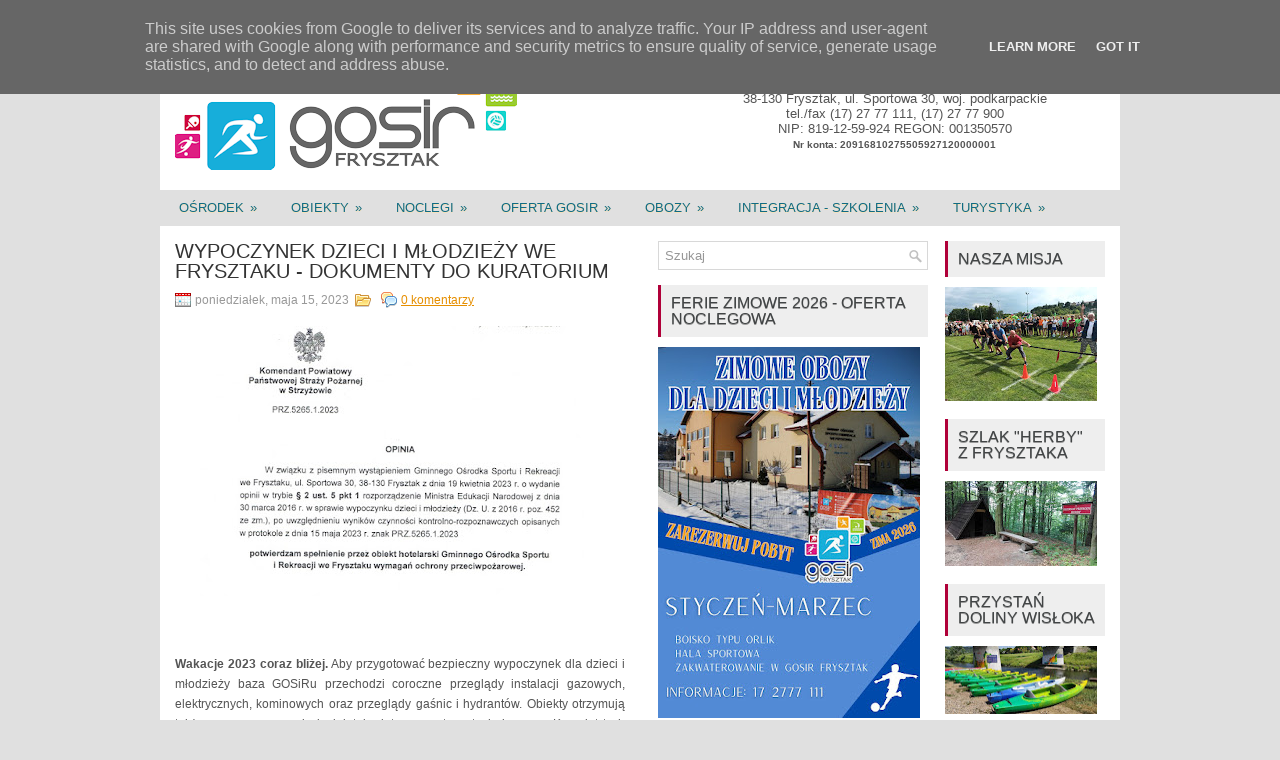

--- FILE ---
content_type: text/html; charset=UTF-8
request_url: https://www.gosir.frysztak.pl/2023/05/wypoczynek-dzieci-i-modziezy-we.html
body_size: 45249
content:
<!DOCTYPE html>
<html dir='ltr' xmlns='http://www.w3.org/1999/xhtml' xmlns:b='http://www.google.com/2005/gml/b' xmlns:data='http://www.google.com/2005/gml/data' xmlns:expr='http://www.google.com/2005/gml/expr'>
<head>
<link href='https://www.blogger.com/static/v1/widgets/2944754296-widget_css_bundle.css' rel='stylesheet' type='text/css'/>
<link href="//fonts.googleapis.com/css?family=Oswald" rel="stylesheet" type="text/css">
<meta content='text/html; charset=UTF-8' http-equiv='Content-Type'/>
<meta content='blogger' name='generator'/>
<link href='https://www.gosir.frysztak.pl/favicon.ico' rel='icon' type='image/x-icon'/>
<link href='https://www.gosir.frysztak.pl/2023/05/wypoczynek-dzieci-i-modziezy-we.html' rel='canonical'/>
<link rel="alternate" type="application/atom+xml" title="Gminny Ośrodek Sportu i Rekreacji we Frysztaku - Atom" href="https://www.gosir.frysztak.pl/feeds/posts/default" />
<link rel="alternate" type="application/rss+xml" title="Gminny Ośrodek Sportu i Rekreacji we Frysztaku - RSS" href="https://www.gosir.frysztak.pl/feeds/posts/default?alt=rss" />
<link rel="service.post" type="application/atom+xml" title="Gminny Ośrodek Sportu i Rekreacji we Frysztaku - Atom" href="https://www.blogger.com/feeds/3020141750506548426/posts/default" />

<link rel="alternate" type="application/atom+xml" title="Gminny Ośrodek Sportu i Rekreacji we Frysztaku - Atom" href="https://www.gosir.frysztak.pl/feeds/8594202773077188177/comments/default" />
<!--Can't find substitution for tag [blog.ieCssRetrofitLinks]-->
<link href='https://blogger.googleusercontent.com/img/b/R29vZ2xl/AVvXsEgcR5SN3Hh8FgDnmJtSfrYQzaPCe0dD7yRv7UjFV4gDAG_93dfaDqj-S7ySYtPLbEifJ4P1d9JTh9Gy15RxxDVbly2dYs3nlkh8RsTBVR66ph0_cT7UemTrljtdmx-xPitbWmI73VbN_PBFQxIr9wFnymYEf5Ix464BZm1zuSBX8kjjUO38hl4U9A/w400-h270/PPO%C5%BB.jpg' rel='image_src'/>
<meta content='https://www.gosir.frysztak.pl/2023/05/wypoczynek-dzieci-i-modziezy-we.html' property='og:url'/>
<meta content='WYPOCZYNEK DZIECI I MŁODZIEŻY WE FRYSZTAKU - DOKUMENTY DO KURATORIUM ' property='og:title'/>
<meta content='Wakacje 2023 coraz bliżej.  Aby przygotować bezpieczny wypoczynek dla dzieci i młodzieży baza GOSiRu przechodzi coroczne przeglądy instalacj...' property='og:description'/>
<meta content='https://blogger.googleusercontent.com/img/b/R29vZ2xl/AVvXsEgcR5SN3Hh8FgDnmJtSfrYQzaPCe0dD7yRv7UjFV4gDAG_93dfaDqj-S7ySYtPLbEifJ4P1d9JTh9Gy15RxxDVbly2dYs3nlkh8RsTBVR66ph0_cT7UemTrljtdmx-xPitbWmI73VbN_PBFQxIr9wFnymYEf5Ix464BZm1zuSBX8kjjUO38hl4U9A/w1200-h630-p-k-no-nu/PPO%C5%BB.jpg' property='og:image'/>
<!-- Start www.bloggertipandtrick.net: Changing the Blogger Title Tag -->
<title>WYPOCZYNEK DZIECI I MŁODZIEŻY WE FRYSZTAKU - DOKUMENTY DO KURATORIUM  ~ Gminny Ośrodek Sportu i Rekreacji we Frysztaku</title>
<!-- End www.bloggertipandtrick.net: Changing the Blogger Title Tag -->
<link href='YOUR-FAVICON-URL' rel='shortcut icon' type='image/vnd.microsoft.icon'/>
<style id='page-skin-1' type='text/css'><!--
/*
-----------------------------------------------
Blogger Template Style
Name:   WpRealEstate
Author: Lasantha Bandara
URL 1:  http://www.premiumbloggertemplates.com/
URL 2:  http://www.bloggertipandtrick.net/
Date:   December 2012
License:  This free Blogger template is licensed under the Creative Commons Attribution 3.0 License, which permits both personal and commercial use.
However, to satisfy the 'attribution' clause of the license, you are required to keep the footer links intact which provides due credit to its authors. For more specific details about the license, you may visit the URL below:
http://creativecommons.org/licenses/by/3.0/
----------------------------------------------- */
body#layout ul{list-style-type:none;list-style:none}
body#layout ul li{list-style-type:none;list-style:none}
body#layout #myGallery{display:none}
body#layout .featuredposts{display:none}
body#layout .fp-slider{display:none}
body#layout #navcontainer{display:none}
body#layout .menu-secondary-wrap{display:none}
body#layout .menu-secondary-container{display:none}
body#layout #skiplinks{display:none}
body#layout .feedtwitter{display:none}
body#layout #header-wrapper {margin-bottom:0px;min-height:50px;}
body#layout .social-profiles-widget h3 {display:none;}
/* Variable definitions
====================
<Variable name="bgcolor" description="Page Background Color"
type="color" default="#fff">
<Variable name="textcolor" description="Text Color"
type="color" default="#333">
<Variable name="linkcolor" description="Link Color"
type="color" default="#58a">
<Variable name="pagetitlecolor" description="Blog Title Color"
type="color" default="#666">
<Variable name="descriptioncolor" description="Blog Description Color"
type="color" default="#999">
<Variable name="titlecolor" description="Post Title Color"
type="color" default="#17829f">
<Variable name="bordercolor" description="Border Color"
type="color" default="#ccc">
<Variable name="sidebarcolor" description="Sidebar Title Color"
type="color" default="#999">
<Variable name="sidebartextcolor" description="Sidebar Text Color"
type="color" default="#666">
<Variable name="visitedlinkcolor" description="Visited Link Color"
type="color" default="#999">
<Variable name="bodyfont" description="Text Font"
type="font" default="normal normal 100% Arial, Serif">
<Variable name="headerfont" description="Sidebar Title Font"
type="font"
default="normal normal 78% 'Arial',Arial,Arial,Arial,Sans-serif">
<Variable name="pagetitlefont" description="Blog Title Font"
type="font"
default="normal normal 200% Arial, Serif">
<Variable name="descriptionfont" description="Blog Description Font"
type="font"
default="normal normal 78% 'Arial', Arial, Arial, Arial, Sans-serif">
<Variable name="postfooterfont" description="Post Footer Font"
type="font"
default="normal normal 78% 'Arial', Arial, Arial, Arial, Sans-serif">
<Variable name="startSide" description="Side where text starts in blog language"
type="automatic" default="left">
<Variable name="endSide" description="Side where text ends in blog language"
type="automatic" default="right">
*/
/* Use this with templates/template-twocol.html */
body{background:#E0E0E0 url(https://sites.google.com/a/frysztak.pl/blog/basic/tlo_gosir.png) center top no-repeat fixed;color:#555555;font-family: Arial, Helvetica, Sans-serif;font-size: 13px;margin:0px;padding:0px;}
a:link,a:visited{color:#E68F00;text-decoration:underline;outline:none;}
a:hover{color:#C93204;text-decoration:none;outline:none;}
a img{border-width:0}
#body-wrapper{margin:0px;padding:0px;}
/* Header-----------------------------------------------*/
#header-wrapper{width:960px;margin:0px auto 0px;height:100px;padding:20px 0px 20px 0px;overflow:hidden;background:#FFFFFF;}
#header-inner{background-position:center;margin-left:auto;margin-right:auto}
#header{margin:0;border:0 solid #cccccc;color:#666666;float:left;width:48%;overflow:hidden;}
#header h1{color:#424242;text-shadow:0px 1px 0px #fff;margin:0 5px 0;padding:0px 0px 0px 0px;font-family:&#39;Arial&#39;,Arial,Helvetica,Sans-serif;font-weight:bold;font-size:26px;line-height:26px;}
#header .description{padding-left:22px;color:#424242;text-shadow:0px 1px 0px #fff;line-height:14px;font-size:14px;padding-top:0px;margin-top:5px;font-family:Arial,Helvetica,Sans-serif;}
#header h1 a,#header h1 a:visited{color:#424242;text-decoration:none}
#header h2{padding-left:5px;color:#424242;font:14px Arial,Helvetica,Sans-serif}
#header2{float:right;width:50%;margin-right:0px;padding-right:0px;overflow:hidden;}
#header2 .widget{padding:0px 15px 0px 0px;float:right}
.social-profiles-widget img{margin:0 4px 0 0}
.social-profiles-widget img:hover{opacity:0.8}
#top-social-profiles{padding-top:10px;height:32px;text-align:right}
#top-social-profiles img{margin:0 0 0 6px !important}
#top-social-profiles img:hover{opacity:0.8}
#top-social-profiles .widget-container{background:none;padding:0;border:0}
/* Outer-Wrapper----------------------------------------------- */
#outer-wrapper{width:960px;margin:0px auto 0px;padding:0px;text-align:left;}
#content-wrapper{padding:15px;background:#FFFFFF;}
#main-wrapper{width:460px;margin:0px 23px 0px 0px;;padding:0px;float:left;word-wrap:break-word;overflow:hidden;}
#lsidebar-wrapper{width:270px;float:left;margin:0px 0px 0px 0px;padding:0px;word-wrap:break-word;overflow:hidden;}
#rsidebar-wrapper{width:160px;float:right;margin:0px 0px 0px 15px;padding:0px;word-wrap:break-word;overflow:hidden;}
/* Headings----------------------------------------------- */
h2{}
/* Posts-----------------------------------------------*/
h2.date-header{margin:1.5em 0 .5em;display:none;}
.wrapfullpost{}
.post{margin-bottom:15px;}
.post-title{color:#333333;margin:0 0 10px 0;padding:0;font-family:'Arial',sans-serif;font-size:20px;line-height:20px;font-weight:normal;}
.post-title a,.post-title a:visited,.post-title strong{display:block;text-decoration:none;color:#333333;text-decoration:none;}
.post-title strong,.post-title a:hover{color:#4c6418;text-decoration:none;}
.post-body{margin:0px;padding:0px 10px 0px 0px;font-family:Arial, Helvetica, Sans-serif;font-size:12px;line-height: 20px;}
.post-footer{margin:5px 0;}
.comment-link{margin-left:.6em}
.post-body img{padding:6px;border:1px solid #eee;background:#ffffff;}
.postmeta-primary{color:#999;font-size:12px;line-height:18px;padding:0 0 5px 0}
.postmeta-secondary{color:#999;font-size:12px;line-height:18px;padding:0 0 10px 0}
.postmeta-primary span,.postmeta-secondary span{padding:3px 0 3px 20px;background-position:left center;background-repeat:no-repeat}
.meta_date{background-image:url(https://blogger.googleusercontent.com/img/b/R29vZ2xl/AVvXsEivD_hhhpNL77ygRbgJ4vzYscYIIiw3vkKnwTQ6FpI4cSbwfHLFsJEqVW3ZbzUC1gry3XsbrEP4aiE-gF-UgiRbHepPK6Mj0KTk8nvjt4xEDDxRZj1R0Y7uQZ49UDAB37f1bL_gZ675jiY/s1600/date.png)}
.meta_author{background-image:url(https://blogger.googleusercontent.com/img/b/R29vZ2xl/AVvXsEhMPNILTs4aK-vo-RYbDFZszAkqYOJecUZMMhdfOvP2ZuYwXxLrRrGHyLLXNzwTH7-pYubp7v-_BcFImJuRx2QJ_fMUBRTt8FU80E3pVIdT_raHCSft1veGhQ2kWhjDAm_Qf-vY9TIIUd0/s1600/author.png)}
.meta_comments{background-image:url(https://blogger.googleusercontent.com/img/b/R29vZ2xl/AVvXsEhqpcePYS_o9c6Thabjp8bxW6THGf2_F4_2MEWWUMd8HASiYkLbr3LcmwV4ewP3c58DX6b4YCCnud1hPepOxZ3Jw0k-kQE_FSPeuloidv-8WEOOHJeFvNoUSMvL3Ox895XybRlpMc2WU90/s1600/comments.png)}
.meta_edit{background-image:url(images/edit.png)}
.meta_categories{background-image:url(https://blogger.googleusercontent.com/img/b/R29vZ2xl/AVvXsEghpkZysQfKVoh2EjEVPSRIc1lSxkjq-cPE2n5s1YdgsVnRiZVBh9V4saiiEC5g720jEdr4eG5GPVK60AmcA_Ukw3W2vQNc7lxVQIwXzAPmwWRjsr3KV3gJTwv6mPRuwJ9QggwQDOn9dfw/s1600/category.png)}
.meta_tags{background-image:url(https://blogger.googleusercontent.com/img/b/R29vZ2xl/AVvXsEjOMyQe6lCWTl6XoWPWnA0Ko4PjhOLbHpsCUgx_W4NoAq1Dy2aHQLhIuDp20r6YkkyAvzH36TE1_QGVFZ28svEHPQ5hQj6NmXMiHMDCF0dyV_tXvmZpBeDD0OIQ7KDH0cewKrfxJfPJjhk/s1600/tags.png)}
.readmore{margin-bottom:5px;float:right}
.readmore a{color:#6c0224;background:#EEE;padding:8px 14px;display:inline-block;font-size:12px;line-height:12px;text-decoration:none;text-transform:uppercase}
.readmore a:hover{color:#fff;background:#6c901c;text-decoration:none}
/* Sidebar Content----------------------------------------------- */
.sidebar{margin:0 0 10px 0;font-size:13px;color:#666666;}
.sidebar a{text-decoration:none;color:#666666;}
.sidebar a:hover{text-decoration:none;color:#739527;}
.sidebar h2, h3.widgettitle{background:#EEE;margin:0 0 10px 0;padding:10px;border-left:3px solid #b00039;color:#414445;font-size:16px;line-height:16px;font-family:'Arial',sans-serif;font-weight:normal;text-decoration:none;text-transform:uppercase;text-shadow:0 1px 0 #999;}
.sidebar ul{list-style-type:none;list-style:none;margin:0px;padding:0px;}
.sidebar ul li{padding:0 0 9px 0;margin:0 0 8px 0;}
.sidebar .widget{margin:0 0 15px 0;padding:0;color:#666666;font-size:13px;}
.main .widget{margin:0 0 5px;padding:0 0 2px}
.main .Blog{border-bottom-width:0}
.widget-container{list-style-type:none;list-style:none;margin:0 0 15px 0;padding:0;color:#666666;font-size:13px;padding:0px;}
/* FOOTER ----------------------------------------------- */
#footer-container{}
#footer{margin-bottom:15px}
#copyrights{color:#FFF;background:#515151;text-align:center;padding:20px 0;border-top:2px solid #D68B13}
#copyrights a{color:#FFF}
#copyrights a:hover{color:#FFF;text-decoration:none}
#credits{color:#7D7D7D;text-align:center;font-size:11px;padding:10px 0 0 0}
#credits a{color:#7D7D7D;text-decoration:none}
#credits a:hover{text-decoration:none;color:#7D7D7D}
#footer-widgets-container{}
#footer-widgets{background:#FFF;padding:20px 0 0 0;border-top:2px solid #F1F1F1;}
.footer-widget-box{width:300px;float:left;margin-left:15px;}
.footer-widget-box-last{}
#footer-widgets .widget-container{color:#666666;}
#footer-widgets .widget-container a{color:#666666;text-decoration:none}
#footer-widgets .widget-container a:hover{color:#DA921D;text-decoration:underline}
#footer-widgets h2{background:#EEE;margin:0 0 10px 0;padding:10px;border-left:3px solid #D98F19;color:#414445;font-size:16px;line-height:16px;font-family:'Arial',sans-serif;font-weight:normal;text-decoration:none;text-transform:uppercase;text-shadow:0 1px 0 #FFF;}
#footer-widgets .widget ul{list-style-type:none;list-style:none;margin:0px;padding:0px;}
#footer-widgets .widget ul li{padding:0 0 9px 0;margin:0 0 8px 0;}
.footersec {}
.footersec .widget{margin-bottom:20px;}
.footersec ul{}
.footersec ul li{}
/* Search ----------------------------------------------- */
#search{border:1px solid #D8D8D8;background:#FFF url(https://blogger.googleusercontent.com/img/b/R29vZ2xl/AVvXsEjFp8XmaBVcbFUMm6wQ_WWU4zptOMJNoGRkJgjiSPNMCj_HUa5GXrefhfIMFGVBMK6377V8BumTwxLVDRhqq5CQ2ShpPX2dYhuwqh-NW11oUOR3Q-qWH4O0fRTbcSg99hoKxwFxhKj85LI/s1600/search.png) 99% 50% no-repeat;text-align:left;padding:6px 24px 6px 6px}
#search #s{background:none;color:#979797;border:0;width:100%;padding:0;margin:0;outline:none}
#content-search{width:300px;padding:15px 0}
/* Comments----------------------------------------------- */
#comments{padding:10px;background-color:#fff;border:0px solid #B3B3B3;}
#comments h4{font-size:16px;font-weight:bold;margin:1em 0;color:#222222;}
#comments-block3{padding:0;margin:0;float:left;overflow:hidden;position:relative;}
#comment-name-url{width:465px;float:left}
#comment-date{width:465px;float:left;margin-top:5px;font-size:10px;}
#comment-header{float:left;padding:5px 0 40px 10px;margin:5px 0px 15px 0px;position:relative;background-color:#fff;border:1px dashed #ddd;}
.avatar-image-container{background:url(https://blogger.googleusercontent.com/img/b/R29vZ2xl/AVvXsEg9Iv7Q78lfM2oRTIdv7nr_CwRM1fLdMNtuQauRL7wA41bwPlKGphYhnaJjO8gHkfpCEKVnX6IzIMhZLOxqi6ZArtGOyI8Xohgem5q3PuW7xZ1NugNKq-9xW6Bpritvktnl9eZPOi3agSQf/s1600/comment-avatar.jpg);width:32px;height:32px;float:right;margin:5px 10px 5px 5px;border:1px solid #ddd;}
.avatar-image-container img{width:32px;height:32px;}
a.comments-autor-name{color:#000;font:normal bold 14px Arial,Tahoma,Arial}
a.says{color:#000;font:normal 14px Arial,Tahoma,Arial}
.says a:hover{text-decoration:none}
.deleted-comment{font-style:italic;color:gray}
#blog-pager-newer-link{float:left}
#blog-pager-older-link{float:right}
#blog-pager{text-align:center}
.feed-links{clear:both;line-height:2.5em}
/* Profile ----------------------------------------------- */
.profile-img{float:left;margin-top:0;margin-right:5px;margin-bottom:5px;margin-left:0;padding:4px;border:1px solid #cccccc}
.profile-data{margin:0;text-transform:uppercase;letter-spacing:.1em;font:normal normal 78% 'Arial', Arial, Arial, Arial, Sans-serif;color:#999999;font-weight:bold;line-height:1.6em}
.profile-datablock{margin:.5em 0 .5em}
.profile-textblock{margin:0.5em 0;line-height:1.6em}
.avatar-image-container{background:url(https://blogger.googleusercontent.com/img/b/R29vZ2xl/AVvXsEg9Iv7Q78lfM2oRTIdv7nr_CwRM1fLdMNtuQauRL7wA41bwPlKGphYhnaJjO8gHkfpCEKVnX6IzIMhZLOxqi6ZArtGOyI8Xohgem5q3PuW7xZ1NugNKq-9xW6Bpritvktnl9eZPOi3agSQf/s1600/comment-avatar.jpg);width:32px;height:32px;float:right;margin:5px 10px 5px 5px;border:1px solid #ddd;}
.avatar-image-container img{width:32px;height:32px;}
.profile-link{font:normal normal 78% 'Arial', Arial, Arial, Arial, Sans-serif;text-transform:uppercase;letter-spacing:.1em}
#navbar-iframe{height:0;visibility:hidden;display:none;}

--></style>
<script src='https://ajax.googleapis.com/ajax/libs/jquery/1.8.0/jquery.min.js' type='text/javascript'></script>
<script type='text/javascript'>
//<![CDATA[

(function($){
	/* hoverIntent by Brian Cherne */
	$.fn.hoverIntent = function(f,g) {
		// default configuration options
		var cfg = {
			sensitivity: 7,
			interval: 100,
			timeout: 0
		};
		// override configuration options with user supplied object
		cfg = $.extend(cfg, g ? { over: f, out: g } : f );

		// instantiate variables
		// cX, cY = current X and Y position of mouse, updated by mousemove event
		// pX, pY = previous X and Y position of mouse, set by mouseover and polling interval
		var cX, cY, pX, pY;

		// A private function for getting mouse position
		var track = function(ev) {
			cX = ev.pageX;
			cY = ev.pageY;
		};

		// A private function for comparing current and previous mouse position
		var compare = function(ev,ob) {
			ob.hoverIntent_t = clearTimeout(ob.hoverIntent_t);
			// compare mouse positions to see if they've crossed the threshold
			if ( ( Math.abs(pX-cX) + Math.abs(pY-cY) ) < cfg.sensitivity ) {
				$(ob).unbind("mousemove",track);
				// set hoverIntent state to true (so mouseOut can be called)
				ob.hoverIntent_s = 1;
				return cfg.over.apply(ob,[ev]);
			} else {
				// set previous coordinates for next time
				pX = cX; pY = cY;
				// use self-calling timeout, guarantees intervals are spaced out properly (avoids JavaScript timer bugs)
				ob.hoverIntent_t = setTimeout( function(){compare(ev, ob);} , cfg.interval );
			}
		};

		// A private function for delaying the mouseOut function
		var delay = function(ev,ob) {
			ob.hoverIntent_t = clearTimeout(ob.hoverIntent_t);
			ob.hoverIntent_s = 0;
			return cfg.out.apply(ob,[ev]);
		};

		// A private function for handling mouse 'hovering'
		var handleHover = function(e) {
			// next three lines copied from jQuery.hover, ignore children onMouseOver/onMouseOut
			var p = (e.type == "mouseover" ? e.fromElement : e.toElement) || e.relatedTarget;
			while ( p && p != this ) { try { p = p.parentNode; } catch(e) { p = this; } }
			if ( p == this ) { return false; }

			// copy objects to be passed into t (required for event object to be passed in IE)
			var ev = jQuery.extend({},e);
			var ob = this;

			// cancel hoverIntent timer if it exists
			if (ob.hoverIntent_t) { ob.hoverIntent_t = clearTimeout(ob.hoverIntent_t); }

			// else e.type == "onmouseover"
			if (e.type == "mouseover") {
				// set "previous" X and Y position based on initial entry point
				pX = ev.pageX; pY = ev.pageY;
				// update "current" X and Y position based on mousemove
				$(ob).bind("mousemove",track);
				// start polling interval (self-calling timeout) to compare mouse coordinates over time
				if (ob.hoverIntent_s != 1) { ob.hoverIntent_t = setTimeout( function(){compare(ev,ob);} , cfg.interval );}

			// else e.type == "onmouseout"
			} else {
				// unbind expensive mousemove event
				$(ob).unbind("mousemove",track);
				// if hoverIntent state is true, then call the mouseOut function after the specified delay
				if (ob.hoverIntent_s == 1) { ob.hoverIntent_t = setTimeout( function(){delay(ev,ob);} , cfg.timeout );}
			}
		};

		// bind the function to the two event listeners
		return this.mouseover(handleHover).mouseout(handleHover);
	};
	
})(jQuery);

//]]>
</script>
<script type='text/javascript'>
//<![CDATA[

/*
 * Superfish v1.4.8 - jQuery menu widget
 * Copyright (c) 2008 Joel Birch
 *
 * Dual licensed under the MIT and GPL licenses:
 * 	http://www.opensource.org/licenses/mit-license.php
 * 	http://www.gnu.org/licenses/gpl.html
 *
 * CHANGELOG: http://users.tpg.com.au/j_birch/plugins/superfish/changelog.txt
 */

;(function($){
	$.fn.superfish = function(op){

		var sf = $.fn.superfish,
			c = sf.c,
			$arrow = $(['<span class="',c.arrowClass,'"> &#187;</span>'].join('')),
			over = function(){
				var $$ = $(this), menu = getMenu($$);
				clearTimeout(menu.sfTimer);
				$$.showSuperfishUl().siblings().hideSuperfishUl();
			},
			out = function(){
				var $$ = $(this), menu = getMenu($$), o = sf.op;
				clearTimeout(menu.sfTimer);
				menu.sfTimer=setTimeout(function(){
					o.retainPath=($.inArray($$[0],o.$path)>-1);
					$$.hideSuperfishUl();
					if (o.$path.length && $$.parents(['li.',o.hoverClass].join('')).length<1){over.call(o.$path);}
				},o.delay);	
			},
			getMenu = function($menu){
				var menu = $menu.parents(['ul.',c.menuClass,':first'].join(''))[0];
				sf.op = sf.o[menu.serial];
				return menu;
			},
			addArrow = function($a){ $a.addClass(c.anchorClass).append($arrow.clone()); };
			
		return this.each(function() {
			var s = this.serial = sf.o.length;
			var o = $.extend({},sf.defaults,op);
			o.$path = $('li.'+o.pathClass,this).slice(0,o.pathLevels).each(function(){
				$(this).addClass([o.hoverClass,c.bcClass].join(' '))
					.filter('li:has(ul)').removeClass(o.pathClass);
			});
			sf.o[s] = sf.op = o;
			
			$('li:has(ul)',this)[($.fn.hoverIntent && !o.disableHI) ? 'hoverIntent' : 'hover'](over,out).each(function() {
				if (o.autoArrows) addArrow( $('>a:first-child',this) );
			})
			.not('.'+c.bcClass)
				.hideSuperfishUl();
			
			var $a = $('a',this);
			$a.each(function(i){
				var $li = $a.eq(i).parents('li');
				$a.eq(i).focus(function(){over.call($li);}).blur(function(){out.call($li);});
			});
			o.onInit.call(this);
			
		}).each(function() {
			var menuClasses = [c.menuClass];
			if (sf.op.dropShadows  && !($.browser.msie && $.browser.version < 7)) menuClasses.push(c.shadowClass);
			$(this).addClass(menuClasses.join(' '));
		});
	};

	var sf = $.fn.superfish;
	sf.o = [];
	sf.op = {};
	sf.IE7fix = function(){
		var o = sf.op;
		if ($.browser.msie && $.browser.version > 6 && o.dropShadows && o.animation.opacity!=undefined)
			this.toggleClass(sf.c.shadowClass+'-off');
		};
	sf.c = {
		bcClass     : 'sf-breadcrumb',
		menuClass   : 'sf-js-enabled',
		anchorClass : 'sf-with-ul',
		arrowClass  : 'sf-sub-indicator',
		shadowClass : 'sf-shadow'
	};
	sf.defaults = {
		hoverClass	: 'sfHover',
		pathClass	: 'overideThisToUse',
		pathLevels	: 1,
		delay		: 800,
		animation	: {opacity:'show'},
		speed		: 'normal',
		autoArrows	: true,
		dropShadows : true,
		disableHI	: false,		// true disables hoverIntent detection
		onInit		: function(){}, // callback functions
		onBeforeShow: function(){},
		onShow		: function(){},
		onHide		: function(){}
	};
	$.fn.extend({
		hideSuperfishUl : function(){
			var o = sf.op,
				not = (o.retainPath===true) ? o.$path : '';
			o.retainPath = false;
			var $ul = $(['li.',o.hoverClass].join(''),this).add(this).not(not).removeClass(o.hoverClass)
					.find('>ul').hide().css('visibility','hidden');
			o.onHide.call($ul);
			return this;
		},
		showSuperfishUl : function(){
			var o = sf.op,
				sh = sf.c.shadowClass+'-off',
				$ul = this.addClass(o.hoverClass)
					.find('>ul:hidden').css('visibility','visible');
			sf.IE7fix.call($ul);
			o.onBeforeShow.call($ul);
			$ul.animate(o.animation,o.speed,function(){ sf.IE7fix.call($ul); o.onShow.call($ul); });
			return this;
		}
	});

})(jQuery);



//]]>
</script>
<script type='text/javascript'>
//<![CDATA[

/*
 * jQuery Cycle Plugin (with Transition Definitions)
 * Examples and documentation at: http://jquery.malsup.com/cycle/
 * Copyright (c) 2007-2010 M. Alsup
 * Version: 2.88 (08-JUN-2010)
 * Dual licensed under the MIT and GPL licenses.
 * http://jquery.malsup.com/license.html
 * Requires: jQuery v1.2.6 or later
 */
(function($){var ver="2.88";if($.support==undefined){$.support={opacity:!($.browser.msie)};}function debug(s){if($.fn.cycle.debug){log(s);}}function log(){if(window.console&&window.console.log){window.console.log("[cycle] "+Array.prototype.join.call(arguments," "));}}$.fn.cycle=function(options,arg2){var o={s:this.selector,c:this.context};if(this.length===0&&options!="stop"){if(!$.isReady&&o.s){log("DOM not ready, queuing slideshow");$(function(){$(o.s,o.c).cycle(options,arg2);});return this;}log("terminating; zero elements found by selector"+($.isReady?"":" (DOM not ready)"));return this;}return this.each(function(){var opts=handleArguments(this,options,arg2);if(opts===false){return;}opts.updateActivePagerLink=opts.updateActivePagerLink||$.fn.cycle.updateActivePagerLink;if(this.cycleTimeout){clearTimeout(this.cycleTimeout);}this.cycleTimeout=this.cyclePause=0;var $cont=$(this);var $slides=opts.slideExpr?$(opts.slideExpr,this):$cont.children();var els=$slides.get();if(els.length<2){log("terminating; too few slides: "+els.length);return;}var opts2=buildOptions($cont,$slides,els,opts,o);if(opts2===false){return;}var startTime=opts2.continuous?10:getTimeout(els[opts2.currSlide],els[opts2.nextSlide],opts2,!opts2.rev);if(startTime){startTime+=(opts2.delay||0);if(startTime<10){startTime=10;}debug("first timeout: "+startTime);this.cycleTimeout=setTimeout(function(){go(els,opts2,0,(!opts2.rev&&!opts.backwards));},startTime);}});};function handleArguments(cont,options,arg2){if(cont.cycleStop==undefined){cont.cycleStop=0;}if(options===undefined||options===null){options={};}if(options.constructor==String){switch(options){case"destroy":case"stop":var opts=$(cont).data("cycle.opts");if(!opts){return false;}cont.cycleStop++;if(cont.cycleTimeout){clearTimeout(cont.cycleTimeout);}cont.cycleTimeout=0;$(cont).removeData("cycle.opts");if(options=="destroy"){destroy(opts);}return false;case"toggle":cont.cyclePause=(cont.cyclePause===1)?0:1;checkInstantResume(cont.cyclePause,arg2,cont);return false;case"pause":cont.cyclePause=1;return false;case"resume":cont.cyclePause=0;checkInstantResume(false,arg2,cont);return false;case"prev":case"next":var opts=$(cont).data("cycle.opts");if(!opts){log('options not found, "prev/next" ignored');return false;}$.fn.cycle[options](opts);return false;default:options={fx:options};}return options;}else{if(options.constructor==Number){var num=options;options=$(cont).data("cycle.opts");if(!options){log("options not found, can not advance slide");return false;}if(num<0||num>=options.elements.length){log("invalid slide index: "+num);return false;}options.nextSlide=num;if(cont.cycleTimeout){clearTimeout(cont.cycleTimeout);cont.cycleTimeout=0;}if(typeof arg2=="string"){options.oneTimeFx=arg2;}go(options.elements,options,1,num>=options.currSlide);return false;}}return options;function checkInstantResume(isPaused,arg2,cont){if(!isPaused&&arg2===true){var options=$(cont).data("cycle.opts");if(!options){log("options not found, can not resume");return false;}if(cont.cycleTimeout){clearTimeout(cont.cycleTimeout);cont.cycleTimeout=0;}go(options.elements,options,1,(!opts.rev&&!opts.backwards));}}}function removeFilter(el,opts){if(!$.support.opacity&&opts.cleartype&&el.style.filter){try{el.style.removeAttribute("filter");}catch(smother){}}}function destroy(opts){if(opts.next){$(opts.next).unbind(opts.prevNextEvent);}if(opts.prev){$(opts.prev).unbind(opts.prevNextEvent);}if(opts.pager||opts.pagerAnchorBuilder){$.each(opts.pagerAnchors||[],function(){this.unbind().remove();});}opts.pagerAnchors=null;if(opts.destroy){opts.destroy(opts);}}function buildOptions($cont,$slides,els,options,o){var opts=$.extend({},$.fn.cycle.defaults,options||{},$.metadata?$cont.metadata():$.meta?$cont.data():{});if(opts.autostop){opts.countdown=opts.autostopCount||els.length;}var cont=$cont[0];$cont.data("cycle.opts",opts);opts.$cont=$cont;opts.stopCount=cont.cycleStop;opts.elements=els;opts.before=opts.before?[opts.before]:[];opts.after=opts.after?[opts.after]:[];opts.after.unshift(function(){opts.busy=0;});if(!$.support.opacity&&opts.cleartype){opts.after.push(function(){removeFilter(this,opts);});}if(opts.continuous){opts.after.push(function(){go(els,opts,0,(!opts.rev&&!opts.backwards));});}saveOriginalOpts(opts);if(!$.support.opacity&&opts.cleartype&&!opts.cleartypeNoBg){clearTypeFix($slides);}if($cont.css("position")=="static"){$cont.css("position","relative");}if(opts.width){$cont.width(opts.width);}if(opts.height&&opts.height!="auto"){$cont.height(opts.height);}if(opts.startingSlide){opts.startingSlide=parseInt(opts.startingSlide);}else{if(opts.backwards){opts.startingSlide=els.length-1;}}if(opts.random){opts.randomMap=[];for(var i=0;i<els.length;i++){opts.randomMap.push(i);}opts.randomMap.sort(function(a,b){return Math.random()-0.5;});opts.randomIndex=1;opts.startingSlide=opts.randomMap[1];}else{if(opts.startingSlide>=els.length){opts.startingSlide=0;}}opts.currSlide=opts.startingSlide||0;var first=opts.startingSlide;$slides.css({position:"absolute",top:0,left:0}).hide().each(function(i){var z;if(opts.backwards){z=first?i<=first?els.length+(i-first):first-i:els.length-i;}else{z=first?i>=first?els.length-(i-first):first-i:els.length-i;}$(this).css("z-index",z);});$(els[first]).css("opacity",1).show();removeFilter(els[first],opts);if(opts.fit&&opts.width){$slides.width(opts.width);}if(opts.fit&&opts.height&&opts.height!="auto"){$slides.height(opts.height);}var reshape=opts.containerResize&&!$cont.innerHeight();if(reshape){var maxw=0,maxh=0;for(var j=0;j<els.length;j++){var $e=$(els[j]),e=$e[0],w=$e.outerWidth(),h=$e.outerHeight();if(!w){w=e.offsetWidth||e.width||$e.attr("width");}if(!h){h=e.offsetHeight||e.height||$e.attr("height");}maxw=w>maxw?w:maxw;maxh=h>maxh?h:maxh;}if(maxw>0&&maxh>0){$cont.css({width:maxw+"px",height:maxh+"px"});}}if(opts.pause){$cont.hover(function(){this.cyclePause++;},function(){this.cyclePause--;});}if(supportMultiTransitions(opts)===false){return false;}var requeue=false;options.requeueAttempts=options.requeueAttempts||0;$slides.each(function(){var $el=$(this);this.cycleH=(opts.fit&&opts.height)?opts.height:($el.height()||this.offsetHeight||this.height||$el.attr("height")||0);this.cycleW=(opts.fit&&opts.width)?opts.width:($el.width()||this.offsetWidth||this.width||$el.attr("width")||0);if($el.is("img")){var loadingIE=($.browser.msie&&this.cycleW==28&&this.cycleH==30&&!this.complete);var loadingFF=($.browser.mozilla&&this.cycleW==34&&this.cycleH==19&&!this.complete);var loadingOp=($.browser.opera&&((this.cycleW==42&&this.cycleH==19)||(this.cycleW==37&&this.cycleH==17))&&!this.complete);var loadingOther=(this.cycleH==0&&this.cycleW==0&&!this.complete);if(loadingIE||loadingFF||loadingOp||loadingOther){if(o.s&&opts.requeueOnImageNotLoaded&&++options.requeueAttempts<100){log(options.requeueAttempts," - img slide not loaded, requeuing slideshow: ",this.src,this.cycleW,this.cycleH);setTimeout(function(){$(o.s,o.c).cycle(options);},opts.requeueTimeout);requeue=true;return false;}else{log("could not determine size of image: "+this.src,this.cycleW,this.cycleH);}}}return true;});if(requeue){return false;}opts.cssBefore=opts.cssBefore||{};opts.animIn=opts.animIn||{};opts.animOut=opts.animOut||{};$slides.not(":eq("+first+")").css(opts.cssBefore);if(opts.cssFirst){$($slides[first]).css(opts.cssFirst);}if(opts.timeout){opts.timeout=parseInt(opts.timeout);if(opts.speed.constructor==String){opts.speed=$.fx.speeds[opts.speed]||parseInt(opts.speed);}if(!opts.sync){opts.speed=opts.speed/2;}var buffer=opts.fx=="shuffle"?500:250;while((opts.timeout-opts.speed)<buffer){opts.timeout+=opts.speed;}}if(opts.easing){opts.easeIn=opts.easeOut=opts.easing;}if(!opts.speedIn){opts.speedIn=opts.speed;}if(!opts.speedOut){opts.speedOut=opts.speed;}opts.slideCount=els.length;opts.currSlide=opts.lastSlide=first;if(opts.random){if(++opts.randomIndex==els.length){opts.randomIndex=0;}opts.nextSlide=opts.randomMap[opts.randomIndex];}else{if(opts.backwards){opts.nextSlide=opts.startingSlide==0?(els.length-1):opts.startingSlide-1;}else{opts.nextSlide=opts.startingSlide>=(els.length-1)?0:opts.startingSlide+1;}}if(!opts.multiFx){var init=$.fn.cycle.transitions[opts.fx];if($.isFunction(init)){init($cont,$slides,opts);}else{if(opts.fx!="custom"&&!opts.multiFx){log("unknown transition: "+opts.fx,"; slideshow terminating");return false;}}}var e0=$slides[first];if(opts.before.length){opts.before[0].apply(e0,[e0,e0,opts,true]);}if(opts.after.length>1){opts.after[1].apply(e0,[e0,e0,opts,true]);}if(opts.next){$(opts.next).bind(opts.prevNextEvent,function(){return advance(opts,opts.rev?-1:1);});}if(opts.prev){$(opts.prev).bind(opts.prevNextEvent,function(){return advance(opts,opts.rev?1:-1);});}if(opts.pager||opts.pagerAnchorBuilder){buildPager(els,opts);}exposeAddSlide(opts,els);return opts;}function saveOriginalOpts(opts){opts.original={before:[],after:[]};opts.original.cssBefore=$.extend({},opts.cssBefore);opts.original.cssAfter=$.extend({},opts.cssAfter);opts.original.animIn=$.extend({},opts.animIn);opts.original.animOut=$.extend({},opts.animOut);$.each(opts.before,function(){opts.original.before.push(this);});$.each(opts.after,function(){opts.original.after.push(this);});}function supportMultiTransitions(opts){var i,tx,txs=$.fn.cycle.transitions;if(opts.fx.indexOf(",")>0){opts.multiFx=true;opts.fxs=opts.fx.replace(/\s*/g,"").split(",");for(i=0;i<opts.fxs.length;i++){var fx=opts.fxs[i];tx=txs[fx];if(!tx||!txs.hasOwnProperty(fx)||!$.isFunction(tx)){log("discarding unknown transition: ",fx);opts.fxs.splice(i,1);i--;}}if(!opts.fxs.length){log("No valid transitions named; slideshow terminating.");return false;}}else{if(opts.fx=="all"){opts.multiFx=true;opts.fxs=[];for(p in txs){tx=txs[p];if(txs.hasOwnProperty(p)&&$.isFunction(tx)){opts.fxs.push(p);}}}}if(opts.multiFx&&opts.randomizeEffects){var r1=Math.floor(Math.random()*20)+30;for(i=0;i<r1;i++){var r2=Math.floor(Math.random()*opts.fxs.length);opts.fxs.push(opts.fxs.splice(r2,1)[0]);}debug("randomized fx sequence: ",opts.fxs);}return true;}function exposeAddSlide(opts,els){opts.addSlide=function(newSlide,prepend){var $s=$(newSlide),s=$s[0];if(!opts.autostopCount){opts.countdown++;}els[prepend?"unshift":"push"](s);if(opts.els){opts.els[prepend?"unshift":"push"](s);}opts.slideCount=els.length;$s.css("position","absolute");$s[prepend?"prependTo":"appendTo"](opts.$cont);if(prepend){opts.currSlide++;opts.nextSlide++;}if(!$.support.opacity&&opts.cleartype&&!opts.cleartypeNoBg){clearTypeFix($s);}if(opts.fit&&opts.width){$s.width(opts.width);}if(opts.fit&&opts.height&&opts.height!="auto"){$slides.height(opts.height);}s.cycleH=(opts.fit&&opts.height)?opts.height:$s.height();s.cycleW=(opts.fit&&opts.width)?opts.width:$s.width();$s.css(opts.cssBefore);if(opts.pager||opts.pagerAnchorBuilder){$.fn.cycle.createPagerAnchor(els.length-1,s,$(opts.pager),els,opts);}if($.isFunction(opts.onAddSlide)){opts.onAddSlide($s);}else{$s.hide();}};}$.fn.cycle.resetState=function(opts,fx){fx=fx||opts.fx;opts.before=[];opts.after=[];opts.cssBefore=$.extend({},opts.original.cssBefore);opts.cssAfter=$.extend({},opts.original.cssAfter);opts.animIn=$.extend({},opts.original.animIn);opts.animOut=$.extend({},opts.original.animOut);opts.fxFn=null;$.each(opts.original.before,function(){opts.before.push(this);});$.each(opts.original.after,function(){opts.after.push(this);});var init=$.fn.cycle.transitions[fx];if($.isFunction(init)){init(opts.$cont,$(opts.elements),opts);}};function go(els,opts,manual,fwd){if(manual&&opts.busy&&opts.manualTrump){debug("manualTrump in go(), stopping active transition");$(els).stop(true,true);opts.busy=false;}if(opts.busy){debug("transition active, ignoring new tx request");return;}var p=opts.$cont[0],curr=els[opts.currSlide],next=els[opts.nextSlide];if(p.cycleStop!=opts.stopCount||p.cycleTimeout===0&&!manual){return;}if(!manual&&!p.cyclePause&&!opts.bounce&&((opts.autostop&&(--opts.countdown<=0))||(opts.nowrap&&!opts.random&&opts.nextSlide<opts.currSlide))){if(opts.end){opts.end(opts);}return;}var changed=false;if((manual||!p.cyclePause)&&(opts.nextSlide!=opts.currSlide)){changed=true;var fx=opts.fx;curr.cycleH=curr.cycleH||$(curr).height();curr.cycleW=curr.cycleW||$(curr).width();next.cycleH=next.cycleH||$(next).height();next.cycleW=next.cycleW||$(next).width();if(opts.multiFx){if(opts.lastFx==undefined||++opts.lastFx>=opts.fxs.length){opts.lastFx=0;}fx=opts.fxs[opts.lastFx];opts.currFx=fx;}if(opts.oneTimeFx){fx=opts.oneTimeFx;opts.oneTimeFx=null;}$.fn.cycle.resetState(opts,fx);if(opts.before.length){$.each(opts.before,function(i,o){if(p.cycleStop!=opts.stopCount){return;}o.apply(next,[curr,next,opts,fwd]);});}var after=function(){$.each(opts.after,function(i,o){if(p.cycleStop!=opts.stopCount){return;}o.apply(next,[curr,next,opts,fwd]);});};debug("tx firing; currSlide: "+opts.currSlide+"; nextSlide: "+opts.nextSlide);opts.busy=1;if(opts.fxFn){opts.fxFn(curr,next,opts,after,fwd,manual&&opts.fastOnEvent);}else{if($.isFunction($.fn.cycle[opts.fx])){$.fn.cycle[opts.fx](curr,next,opts,after,fwd,manual&&opts.fastOnEvent);}else{$.fn.cycle.custom(curr,next,opts,after,fwd,manual&&opts.fastOnEvent);}}}if(changed||opts.nextSlide==opts.currSlide){opts.lastSlide=opts.currSlide;if(opts.random){opts.currSlide=opts.nextSlide;if(++opts.randomIndex==els.length){opts.randomIndex=0;}opts.nextSlide=opts.randomMap[opts.randomIndex];if(opts.nextSlide==opts.currSlide){opts.nextSlide=(opts.currSlide==opts.slideCount-1)?0:opts.currSlide+1;}}else{if(opts.backwards){var roll=(opts.nextSlide-1)<0;if(roll&&opts.bounce){opts.backwards=!opts.backwards;opts.nextSlide=1;opts.currSlide=0;}else{opts.nextSlide=roll?(els.length-1):opts.nextSlide-1;opts.currSlide=roll?0:opts.nextSlide+1;}}else{var roll=(opts.nextSlide+1)==els.length;if(roll&&opts.bounce){opts.backwards=!opts.backwards;opts.nextSlide=els.length-2;opts.currSlide=els.length-1;}else{opts.nextSlide=roll?0:opts.nextSlide+1;opts.currSlide=roll?els.length-1:opts.nextSlide-1;}}}}if(changed&&opts.pager){opts.updateActivePagerLink(opts.pager,opts.currSlide,opts.activePagerClass);}var ms=0;if(opts.timeout&&!opts.continuous){ms=getTimeout(els[opts.currSlide],els[opts.nextSlide],opts,fwd);}else{if(opts.continuous&&p.cyclePause){ms=10;}}if(ms>0){p.cycleTimeout=setTimeout(function(){go(els,opts,0,(!opts.rev&&!opts.backwards));},ms);}}$.fn.cycle.updateActivePagerLink=function(pager,currSlide,clsName){$(pager).each(function(){$(this).children().removeClass(clsName).eq(currSlide).addClass(clsName);});};function getTimeout(curr,next,opts,fwd){if(opts.timeoutFn){var t=opts.timeoutFn.call(curr,curr,next,opts,fwd);while((t-opts.speed)<250){t+=opts.speed;}debug("calculated timeout: "+t+"; speed: "+opts.speed);if(t!==false){return t;}}return opts.timeout;}$.fn.cycle.next=function(opts){advance(opts,opts.rev?-1:1);};$.fn.cycle.prev=function(opts){advance(opts,opts.rev?1:-1);};function advance(opts,val){var els=opts.elements;var p=opts.$cont[0],timeout=p.cycleTimeout;if(timeout){clearTimeout(timeout);p.cycleTimeout=0;}if(opts.random&&val<0){opts.randomIndex--;if(--opts.randomIndex==-2){opts.randomIndex=els.length-2;}else{if(opts.randomIndex==-1){opts.randomIndex=els.length-1;}}opts.nextSlide=opts.randomMap[opts.randomIndex];}else{if(opts.random){opts.nextSlide=opts.randomMap[opts.randomIndex];}else{opts.nextSlide=opts.currSlide+val;if(opts.nextSlide<0){if(opts.nowrap){return false;}opts.nextSlide=els.length-1;}else{if(opts.nextSlide>=els.length){if(opts.nowrap){return false;}opts.nextSlide=0;}}}}var cb=opts.onPrevNextEvent||opts.prevNextClick;if($.isFunction(cb)){cb(val>0,opts.nextSlide,els[opts.nextSlide]);}go(els,opts,1,val>=0);return false;}function buildPager(els,opts){var $p=$(opts.pager);$.each(els,function(i,o){$.fn.cycle.createPagerAnchor(i,o,$p,els,opts);});opts.updateActivePagerLink(opts.pager,opts.startingSlide,opts.activePagerClass);}$.fn.cycle.createPagerAnchor=function(i,el,$p,els,opts){var a;if($.isFunction(opts.pagerAnchorBuilder)){a=opts.pagerAnchorBuilder(i,el);debug("pagerAnchorBuilder("+i+", el) returned: "+a);}else{a='<a href="#">'+(i+1)+"</a>";}if(!a){return;}var $a=$(a);if($a.parents("body").length===0){var arr=[];if($p.length>1){$p.each(function(){var $clone=$a.clone(true);$(this).append($clone);arr.push($clone[0]);});$a=$(arr);}else{$a.appendTo($p);}}opts.pagerAnchors=opts.pagerAnchors||[];opts.pagerAnchors.push($a);$a.bind(opts.pagerEvent,function(e){e.preventDefault();opts.nextSlide=i;var p=opts.$cont[0],timeout=p.cycleTimeout;if(timeout){clearTimeout(timeout);p.cycleTimeout=0;}var cb=opts.onPagerEvent||opts.pagerClick;if($.isFunction(cb)){cb(opts.nextSlide,els[opts.nextSlide]);}go(els,opts,1,opts.currSlide<i);});if(!/^click/.test(opts.pagerEvent)&&!opts.allowPagerClickBubble){$a.bind("click.cycle",function(){return false;});}if(opts.pauseOnPagerHover){$a.hover(function(){opts.$cont[0].cyclePause++;},function(){opts.$cont[0].cyclePause--;});}};$.fn.cycle.hopsFromLast=function(opts,fwd){var hops,l=opts.lastSlide,c=opts.currSlide;if(fwd){hops=c>l?c-l:opts.slideCount-l;}else{hops=c<l?l-c:l+opts.slideCount-c;}return hops;};function clearTypeFix($slides){debug("applying clearType background-color hack");function hex(s){s=parseInt(s).toString(16);return s.length<2?"0"+s:s;}function getBg(e){for(;e&&e.nodeName.toLowerCase()!="html";e=e.parentNode){var v=$.css(e,"background-color");if(v.indexOf("rgb")>=0){var rgb=v.match(/\d+/g);return"#"+hex(rgb[0])+hex(rgb[1])+hex(rgb[2]);}if(v&&v!="transparent"){return v;}}return"#ffffff";}$slides.each(function(){$(this).css("background-color",getBg(this));});}$.fn.cycle.commonReset=function(curr,next,opts,w,h,rev){$(opts.elements).not(curr).hide();opts.cssBefore.opacity=1;opts.cssBefore.display="block";if(w!==false&&next.cycleW>0){opts.cssBefore.width=next.cycleW;}if(h!==false&&next.cycleH>0){opts.cssBefore.height=next.cycleH;}opts.cssAfter=opts.cssAfter||{};opts.cssAfter.display="none";$(curr).css("zIndex",opts.slideCount+(rev===true?1:0));$(next).css("zIndex",opts.slideCount+(rev===true?0:1));};$.fn.cycle.custom=function(curr,next,opts,cb,fwd,speedOverride){var $l=$(curr),$n=$(next);var speedIn=opts.speedIn,speedOut=opts.speedOut,easeIn=opts.easeIn,easeOut=opts.easeOut;$n.css(opts.cssBefore);if(speedOverride){if(typeof speedOverride=="number"){speedIn=speedOut=speedOverride;}else{speedIn=speedOut=1;}easeIn=easeOut=null;}var fn=function(){$n.animate(opts.animIn,speedIn,easeIn,cb);};$l.animate(opts.animOut,speedOut,easeOut,function(){if(opts.cssAfter){$l.css(opts.cssAfter);}if(!opts.sync){fn();}});if(opts.sync){fn();}};$.fn.cycle.transitions={fade:function($cont,$slides,opts){$slides.not(":eq("+opts.currSlide+")").css("opacity",0);opts.before.push(function(curr,next,opts){$.fn.cycle.commonReset(curr,next,opts);opts.cssBefore.opacity=0;});opts.animIn={opacity:1};opts.animOut={opacity:0};opts.cssBefore={top:0,left:0};}};$.fn.cycle.ver=function(){return ver;};$.fn.cycle.defaults={fx:"fade",timeout:4000,timeoutFn:null,continuous:0,speed:1000,speedIn:null,speedOut:null,next:null,prev:null,onPrevNextEvent:null,prevNextEvent:"click.cycle",pager:null,onPagerEvent:null,pagerEvent:"click.cycle",allowPagerClickBubble:false,pagerAnchorBuilder:null,before:null,after:null,end:null,easing:null,easeIn:null,easeOut:null,shuffle:null,animIn:null,animOut:null,cssBefore:null,cssAfter:null,fxFn:null,height:"auto",startingSlide:0,sync:1,random:0,fit:0,containerResize:1,pause:0,pauseOnPagerHover:0,autostop:0,autostopCount:0,delay:0,slideExpr:null,cleartype:!$.support.opacity,cleartypeNoBg:false,nowrap:0,fastOnEvent:0,randomizeEffects:1,rev:0,manualTrump:true,requeueOnImageNotLoaded:true,requeueTimeout:250,activePagerClass:"activeSlide",updateActivePagerLink:null,backwards:false};})(jQuery);
/*
 * jQuery Cycle Plugin Transition Definitions
 * This script is a plugin for the jQuery Cycle Plugin
 * Examples and documentation at: http://malsup.com/jquery/cycle/
 * Copyright (c) 2007-2010 M. Alsup
 * Version:	 2.72
 * Dual licensed under the MIT and GPL licenses:
 * http://www.opensource.org/licenses/mit-license.php
 * http://www.gnu.org/licenses/gpl.html
 */
(function($){$.fn.cycle.transitions.none=function($cont,$slides,opts){opts.fxFn=function(curr,next,opts,after){$(next).show();$(curr).hide();after();};};$.fn.cycle.transitions.scrollUp=function($cont,$slides,opts){$cont.css("overflow","hidden");opts.before.push($.fn.cycle.commonReset);var h=$cont.height();opts.cssBefore={top:h,left:0};opts.cssFirst={top:0};opts.animIn={top:0};opts.animOut={top:-h};};$.fn.cycle.transitions.scrollDown=function($cont,$slides,opts){$cont.css("overflow","hidden");opts.before.push($.fn.cycle.commonReset);var h=$cont.height();opts.cssFirst={top:0};opts.cssBefore={top:-h,left:0};opts.animIn={top:0};opts.animOut={top:h};};$.fn.cycle.transitions.scrollLeft=function($cont,$slides,opts){$cont.css("overflow","hidden");opts.before.push($.fn.cycle.commonReset);var w=$cont.width();opts.cssFirst={left:0};opts.cssBefore={left:w,top:0};opts.animIn={left:0};opts.animOut={left:0-w};};$.fn.cycle.transitions.scrollRight=function($cont,$slides,opts){$cont.css("overflow","hidden");opts.before.push($.fn.cycle.commonReset);var w=$cont.width();opts.cssFirst={left:0};opts.cssBefore={left:-w,top:0};opts.animIn={left:0};opts.animOut={left:w};};$.fn.cycle.transitions.scrollHorz=function($cont,$slides,opts){$cont.css("overflow","hidden").width();opts.before.push(function(curr,next,opts,fwd){$.fn.cycle.commonReset(curr,next,opts);opts.cssBefore.left=fwd?(next.cycleW-1):(1-next.cycleW);opts.animOut.left=fwd?-curr.cycleW:curr.cycleW;});opts.cssFirst={left:0};opts.cssBefore={top:0};opts.animIn={left:0};opts.animOut={top:0};};$.fn.cycle.transitions.scrollVert=function($cont,$slides,opts){$cont.css("overflow","hidden");opts.before.push(function(curr,next,opts,fwd){$.fn.cycle.commonReset(curr,next,opts);opts.cssBefore.top=fwd?(1-next.cycleH):(next.cycleH-1);opts.animOut.top=fwd?curr.cycleH:-curr.cycleH;});opts.cssFirst={top:0};opts.cssBefore={left:0};opts.animIn={top:0};opts.animOut={left:0};};$.fn.cycle.transitions.slideX=function($cont,$slides,opts){opts.before.push(function(curr,next,opts){$(opts.elements).not(curr).hide();$.fn.cycle.commonReset(curr,next,opts,false,true);opts.animIn.width=next.cycleW;});opts.cssBefore={left:0,top:0,width:0};opts.animIn={width:"show"};opts.animOut={width:0};};$.fn.cycle.transitions.slideY=function($cont,$slides,opts){opts.before.push(function(curr,next,opts){$(opts.elements).not(curr).hide();$.fn.cycle.commonReset(curr,next,opts,true,false);opts.animIn.height=next.cycleH;});opts.cssBefore={left:0,top:0,height:0};opts.animIn={height:"show"};opts.animOut={height:0};};$.fn.cycle.transitions.shuffle=function($cont,$slides,opts){var i,w=$cont.css("overflow","visible").width();$slides.css({left:0,top:0});opts.before.push(function(curr,next,opts){$.fn.cycle.commonReset(curr,next,opts,true,true,true);});if(!opts.speedAdjusted){opts.speed=opts.speed/2;opts.speedAdjusted=true;}opts.random=0;opts.shuffle=opts.shuffle||{left:-w,top:15};opts.els=[];for(i=0;i<$slides.length;i++){opts.els.push($slides[i]);}for(i=0;i<opts.currSlide;i++){opts.els.push(opts.els.shift());}opts.fxFn=function(curr,next,opts,cb,fwd){var $el=fwd?$(curr):$(next);$(next).css(opts.cssBefore);var count=opts.slideCount;$el.animate(opts.shuffle,opts.speedIn,opts.easeIn,function(){var hops=$.fn.cycle.hopsFromLast(opts,fwd);for(var k=0;k<hops;k++){fwd?opts.els.push(opts.els.shift()):opts.els.unshift(opts.els.pop());}if(fwd){for(var i=0,len=opts.els.length;i<len;i++){$(opts.els[i]).css("z-index",len-i+count);}}else{var z=$(curr).css("z-index");$el.css("z-index",parseInt(z)+1+count);}$el.animate({left:0,top:0},opts.speedOut,opts.easeOut,function(){$(fwd?this:curr).hide();if(cb){cb();}});});};opts.cssBefore={display:"block",opacity:1,top:0,left:0};};$.fn.cycle.transitions.turnUp=function($cont,$slides,opts){opts.before.push(function(curr,next,opts){$.fn.cycle.commonReset(curr,next,opts,true,false);opts.cssBefore.top=next.cycleH;opts.animIn.height=next.cycleH;});opts.cssFirst={top:0};opts.cssBefore={left:0,height:0};opts.animIn={top:0};opts.animOut={height:0};};$.fn.cycle.transitions.turnDown=function($cont,$slides,opts){opts.before.push(function(curr,next,opts){$.fn.cycle.commonReset(curr,next,opts,true,false);opts.animIn.height=next.cycleH;opts.animOut.top=curr.cycleH;});opts.cssFirst={top:0};opts.cssBefore={left:0,top:0,height:0};opts.animOut={height:0};};$.fn.cycle.transitions.turnLeft=function($cont,$slides,opts){opts.before.push(function(curr,next,opts){$.fn.cycle.commonReset(curr,next,opts,false,true);opts.cssBefore.left=next.cycleW;opts.animIn.width=next.cycleW;});opts.cssBefore={top:0,width:0};opts.animIn={left:0};opts.animOut={width:0};};$.fn.cycle.transitions.turnRight=function($cont,$slides,opts){opts.before.push(function(curr,next,opts){$.fn.cycle.commonReset(curr,next,opts,false,true);opts.animIn.width=next.cycleW;opts.animOut.left=curr.cycleW;});opts.cssBefore={top:0,left:0,width:0};opts.animIn={left:0};opts.animOut={width:0};};$.fn.cycle.transitions.zoom=function($cont,$slides,opts){opts.before.push(function(curr,next,opts){$.fn.cycle.commonReset(curr,next,opts,false,false,true);opts.cssBefore.top=next.cycleH/2;opts.cssBefore.left=next.cycleW/2;opts.animIn={top:0,left:0,width:next.cycleW,height:next.cycleH};opts.animOut={width:0,height:0,top:curr.cycleH/2,left:curr.cycleW/2};});opts.cssFirst={top:0,left:0};opts.cssBefore={width:0,height:0};};$.fn.cycle.transitions.fadeZoom=function($cont,$slides,opts){opts.before.push(function(curr,next,opts){$.fn.cycle.commonReset(curr,next,opts,false,false);opts.cssBefore.left=next.cycleW/2;opts.cssBefore.top=next.cycleH/2;opts.animIn={top:0,left:0,width:next.cycleW,height:next.cycleH};});opts.cssBefore={width:0,height:0};opts.animOut={opacity:0};};$.fn.cycle.transitions.blindX=function($cont,$slides,opts){var w=$cont.css("overflow","hidden").width();opts.before.push(function(curr,next,opts){$.fn.cycle.commonReset(curr,next,opts);opts.animIn.width=next.cycleW;opts.animOut.left=curr.cycleW;});opts.cssBefore={left:w,top:0};opts.animIn={left:0};opts.animOut={left:w};};$.fn.cycle.transitions.blindY=function($cont,$slides,opts){var h=$cont.css("overflow","hidden").height();opts.before.push(function(curr,next,opts){$.fn.cycle.commonReset(curr,next,opts);opts.animIn.height=next.cycleH;opts.animOut.top=curr.cycleH;});opts.cssBefore={top:h,left:0};opts.animIn={top:0};opts.animOut={top:h};};$.fn.cycle.transitions.blindZ=function($cont,$slides,opts){var h=$cont.css("overflow","hidden").height();var w=$cont.width();opts.before.push(function(curr,next,opts){$.fn.cycle.commonReset(curr,next,opts);opts.animIn.height=next.cycleH;opts.animOut.top=curr.cycleH;});opts.cssBefore={top:h,left:w};opts.animIn={top:0,left:0};opts.animOut={top:h,left:w};};$.fn.cycle.transitions.growX=function($cont,$slides,opts){opts.before.push(function(curr,next,opts){$.fn.cycle.commonReset(curr,next,opts,false,true);opts.cssBefore.left=this.cycleW/2;opts.animIn={left:0,width:this.cycleW};opts.animOut={left:0};});opts.cssBefore={width:0,top:0};};$.fn.cycle.transitions.growY=function($cont,$slides,opts){opts.before.push(function(curr,next,opts){$.fn.cycle.commonReset(curr,next,opts,true,false);opts.cssBefore.top=this.cycleH/2;opts.animIn={top:0,height:this.cycleH};opts.animOut={top:0};});opts.cssBefore={height:0,left:0};};$.fn.cycle.transitions.curtainX=function($cont,$slides,opts){opts.before.push(function(curr,next,opts){$.fn.cycle.commonReset(curr,next,opts,false,true,true);opts.cssBefore.left=next.cycleW/2;opts.animIn={left:0,width:this.cycleW};opts.animOut={left:curr.cycleW/2,width:0};});opts.cssBefore={top:0,width:0};};$.fn.cycle.transitions.curtainY=function($cont,$slides,opts){opts.before.push(function(curr,next,opts){$.fn.cycle.commonReset(curr,next,opts,true,false,true);opts.cssBefore.top=next.cycleH/2;opts.animIn={top:0,height:next.cycleH};opts.animOut={top:curr.cycleH/2,height:0};});opts.cssBefore={left:0,height:0};};$.fn.cycle.transitions.cover=function($cont,$slides,opts){var d=opts.direction||"left";var w=$cont.css("overflow","hidden").width();var h=$cont.height();opts.before.push(function(curr,next,opts){$.fn.cycle.commonReset(curr,next,opts);if(d=="right"){opts.cssBefore.left=-w;}else{if(d=="up"){opts.cssBefore.top=h;}else{if(d=="down"){opts.cssBefore.top=-h;}else{opts.cssBefore.left=w;}}}});opts.animIn={left:0,top:0};opts.animOut={opacity:1};opts.cssBefore={top:0,left:0};};$.fn.cycle.transitions.uncover=function($cont,$slides,opts){var d=opts.direction||"left";var w=$cont.css("overflow","hidden").width();var h=$cont.height();opts.before.push(function(curr,next,opts){$.fn.cycle.commonReset(curr,next,opts,true,true,true);if(d=="right"){opts.animOut.left=w;}else{if(d=="up"){opts.animOut.top=-h;}else{if(d=="down"){opts.animOut.top=h;}else{opts.animOut.left=-w;}}}});opts.animIn={left:0,top:0};opts.animOut={opacity:1};opts.cssBefore={top:0,left:0};};$.fn.cycle.transitions.toss=function($cont,$slides,opts){var w=$cont.css("overflow","visible").width();var h=$cont.height();opts.before.push(function(curr,next,opts){$.fn.cycle.commonReset(curr,next,opts,true,true,true);if(!opts.animOut.left&&!opts.animOut.top){opts.animOut={left:w*2,top:-h/2,opacity:0};}else{opts.animOut.opacity=0;}});opts.cssBefore={left:0,top:0};opts.animIn={left:0};};$.fn.cycle.transitions.wipe=function($cont,$slides,opts){var w=$cont.css("overflow","hidden").width();var h=$cont.height();opts.cssBefore=opts.cssBefore||{};var clip;if(opts.clip){if(/l2r/.test(opts.clip)){clip="rect(0px 0px "+h+"px 0px)";}else{if(/r2l/.test(opts.clip)){clip="rect(0px "+w+"px "+h+"px "+w+"px)";}else{if(/t2b/.test(opts.clip)){clip="rect(0px "+w+"px 0px 0px)";}else{if(/b2t/.test(opts.clip)){clip="rect("+h+"px "+w+"px "+h+"px 0px)";}else{if(/zoom/.test(opts.clip)){var top=parseInt(h/2);var left=parseInt(w/2);clip="rect("+top+"px "+left+"px "+top+"px "+left+"px)";}}}}}}opts.cssBefore.clip=opts.cssBefore.clip||clip||"rect(0px 0px 0px 0px)";var d=opts.cssBefore.clip.match(/(\d+)/g);var t=parseInt(d[0]),r=parseInt(d[1]),b=parseInt(d[2]),l=parseInt(d[3]);opts.before.push(function(curr,next,opts){if(curr==next){return;}var $curr=$(curr),$next=$(next);$.fn.cycle.commonReset(curr,next,opts,true,true,false);opts.cssAfter.display="block";var step=1,count=parseInt((opts.speedIn/13))-1;(function f(){var tt=t?t-parseInt(step*(t/count)):0;var ll=l?l-parseInt(step*(l/count)):0;var bb=b<h?b+parseInt(step*((h-b)/count||1)):h;var rr=r<w?r+parseInt(step*((w-r)/count||1)):w;$next.css({clip:"rect("+tt+"px "+rr+"px "+bb+"px "+ll+"px)"});(step++<=count)?setTimeout(f,13):$curr.css("display","none");})();});opts.cssBefore={display:"block",opacity:1,top:0,left:0};opts.animIn={left:0};opts.animOut={left:0};};})(jQuery);

//]]>
</script>
<script type='text/javascript'>
/* <![CDATA[ */
jQuery.noConflict();
jQuery(function(){ 
	jQuery('ul.menu-primary').superfish({ 
	animation: {opacity:'show'},
autoArrows:  true,
                dropShadows: false, 
                speed: 200,
                delay: 800
                });
            });

jQuery(function(){ 
	jQuery('ul.menu-secondary').superfish({ 
	animation: {opacity:'show'},
autoArrows:  true,
                dropShadows: false, 
                speed: 200,
                delay: 800
                });
            });

jQuery(document).ready(function() {
	jQuery('.fp-slides').cycle({
		fx: 'scrollHorz',
		timeout: 4000,
		delay: 0,
		speed: 400,
		next: '.fp-next',
		prev: '.fp-prev',
		pager: '.fp-pager',
		continuous: 0,
		sync: 1,
		pause: 1,
		pauseOnPagerHover: 1,
		cleartype: true,
		cleartypeNoBg: true
	});
 });

/* ]]> */

</script>
<script type='text/javascript'>
//<![CDATA[

function showrecentcomments(json){for(var i=0;i<a_rc;i++){var b_rc=json.feed.entry[i];var c_rc;if(i==json.feed.entry.length)break;for(var k=0;k<b_rc.link.length;k++){if(b_rc.link[k].rel=='alternate'){c_rc=b_rc.link[k].href;break;}}c_rc=c_rc.replace("#","#comment-");var d_rc=c_rc.split("#");d_rc=d_rc[0];var e_rc=d_rc.split("/");e_rc=e_rc[5];e_rc=e_rc.split(".html");e_rc=e_rc[0];var f_rc=e_rc.replace(/-/g," ");f_rc=f_rc.link(d_rc);var g_rc=b_rc.published.$t;var h_rc=g_rc.substring(0,4);var i_rc=g_rc.substring(5,7);var j_rc=g_rc.substring(8,10);var k_rc=new Array();k_rc[1]="Jan";k_rc[2]="Feb";k_rc[3]="Mar";k_rc[4]="Apr";k_rc[5]="May";k_rc[6]="Jun";k_rc[7]="Jul";k_rc[8]="Aug";k_rc[9]="Sep";k_rc[10]="Oct";k_rc[11]="Nov";k_rc[12]="Dec";if("content" in b_rc){var l_rc=b_rc.content.$t;}else if("summary" in b_rc){var l_rc=b_rc.summary.$t;}else var l_rc="";var re=/<\S[^>]*>/g;l_rc=l_rc.replace(re,"");if(m_rc==true)document.write('On '+k_rc[parseInt(i_rc,10)]+' '+j_rc+' ');document.write('<a href="'+c_rc+'">'+b_rc.author[0].name.$t+'</a> commented');if(n_rc==true)document.write(' on '+f_rc);document.write(': ');if(l_rc.length<o_rc){document.write('<i>&#8220;');document.write(l_rc);document.write('&#8221;</i><br/><br/>');}else{document.write('<i>&#8220;');l_rc=l_rc.substring(0,o_rc);var p_rc=l_rc.lastIndexOf(" ");l_rc=l_rc.substring(0,p_rc);document.write(l_rc+'&hellip;&#8221;</i>');document.write('<br/><br/>');}}}

function rp(json){document.write('<ul>');for(var i=0;i<numposts;i++){document.write('<li>');var entry=json.feed.entry[i];var posttitle=entry.title.$t;var posturl;if(i==json.feed.entry.length)break;for(var k=0;k<entry.link.length;k++){if(entry.link[k].rel=='alternate'){posturl=entry.link[k].href;break}}posttitle=posttitle.link(posturl);var readmorelink="(more)";readmorelink=readmorelink.link(posturl);var postdate=entry.published.$t;var cdyear=postdate.substring(0,4);var cdmonth=postdate.substring(5,7);var cdday=postdate.substring(8,10);var monthnames=new Array();monthnames[1]="Jan";monthnames[2]="Feb";monthnames[3]="Mar";monthnames[4]="Apr";monthnames[5]="May";monthnames[6]="Jun";monthnames[7]="Jul";monthnames[8]="Aug";monthnames[9]="Sep";monthnames[10]="Oct";monthnames[11]="Nov";monthnames[12]="Dec";if("content"in entry){var postcontent=entry.content.$t}else if("summary"in entry){var postcontent=entry.summary.$t}else var postcontent="";var re=/<\S[^>]*>/g;postcontent=postcontent.replace(re,"");document.write(posttitle);if(showpostdate==true)document.write(' - '+monthnames[parseInt(cdmonth,10)]+' '+cdday);if(showpostsummary==true){if(postcontent.length<numchars){document.write(postcontent)}else{postcontent=postcontent.substring(0,numchars);var quoteEnd=postcontent.lastIndexOf(" ");postcontent=postcontent.substring(0,quoteEnd);document.write(postcontent+'...'+readmorelink)}}document.write('</li>')}document.write('</ul>')}

//]]>
</script>
<script type='text/javascript'>
summary_noimg = 550;
summary_img = 450;
img_thumb_height = 150;
img_thumb_width = 200; 
</script>
<script type='text/javascript'>
//<![CDATA[

function removeHtmlTag(strx,chop){ 
	if(strx.indexOf("<")!=-1)
	{
		var s = strx.split("<"); 
		for(var i=0;i<s.length;i++){ 
			if(s[i].indexOf(">")!=-1){ 
				s[i] = s[i].substring(s[i].indexOf(">")+1,s[i].length); 
			} 
		} 
		strx =  s.join(""); 
	}
	chop = (chop < strx.length-1) ? chop : strx.length-2; 
	while(strx.charAt(chop-1)!=' ' && strx.indexOf(' ',chop)!=-1) chop++; 
	strx = strx.substring(0,chop-1); 
	return strx+'...'; 
}

function createSummaryAndThumb(pID){
	var div = document.getElementById(pID);
	var imgtag = "";
	var img = div.getElementsByTagName("img");
	var summ = summary_noimg;
	if(img.length>=1) {	
		imgtag = '<span style="float:left; padding:0px 10px 5px 0px;"><img src="'+img[0].src+'" width="'+img_thumb_width+'px" height="'+img_thumb_height+'px"/></span>';
		summ = summary_img;
	}
	
	var summary = imgtag + '<div>' + removeHtmlTag(div.innerHTML,summ) + '</div>';
	div.innerHTML = summary;
}

//]]>
</script>
<style type='text/css'>
.clearfix:after{content:"\0020";display:block;height:0;clear:both;visibility:hidden;overflow:hidden}
#container,#header,#main,#main-fullwidth,#footer,.clearfix{display:block}
.clear{clear:both}
h1,h2,h3,h4,h5,h6{margin-bottom:16px;font-weight:normal;line-height:1}
h1{font-size:40px}
h2{font-size:30px}
h3{font-size:20px}
h4{font-size:16px}
h5{font-size:14px}
h6{font-size:12px}
h1 img,h2 img,h3 img,h4 img,h5 img,h6 img{margin:0}
table{margin-bottom:20px;width:100%}
th{font-weight:bold}
thead th{background:#c3d9ff}
th,td,caption{padding:4px 10px 4px 5px}
tr.even td{background:#e5ecf9}
tfoot{font-style:italic}
caption{background:#eee}
li ul,li ol{margin:0}
ul,ol{margin:0 20px 20px 0;padding-left:40px}
ul{list-style-type:disc}
ol{list-style-type:decimal}
dl{margin:0 0 20px 0}
dl dt{font-weight:bold}
dd{margin-left:20px}
blockquote{margin:20px;color:#666;}
pre{margin:20px 0;white-space:pre}
pre,code,tt{font:13px 'andale mono','lucida console',monospace;line-height:18px}
#search {overflow:hidden;}
#header h1{font-family:'Arial',Arial,Helvetica,Sans-serif;}
#header .description{font-family:Arial,Helvetica,Sans-serif;}
.post-title {font-family:'Arial',sans-serif;}
.sidebar h2,h3.widgettitle{font-family:'Arial',sans-serif;}
#footer-widgets h2 {font-family:'Arial',sans-serif;}
.menus,.menus *{margin:0;padding:0;list-style:none;list-style-type:none;line-height:1.0}
.menus ul{position:absolute;top:-999em;width:100%}
.menus ul li{width:100%}
.menus li:hover{visibility:inherit}
.menus li{float:left;position:relative}
.menus a{display:block;position:relative}
.menus li:hover ul,.menus li.sfHover ul{left:0;top:100%;z-index:99}
.menus li:hover li ul,.menus li.sfHover li ul{top:-999em}
.menus li li:hover ul,.menus li li.sfHover ul{left:100%;top:0}
.menus li li:hover li ul,.menus li li.sfHover li ul{top:-999em}
.menus li li li:hover ul,.menus li li li.sfHover ul{left:100%;top:0}
.sf-shadow ul{padding:0 8px 9px 0;-moz-border-radius-bottomleft:17px;-moz-border-radius-topright:17px;-webkit-border-top-right-radius:17px;-webkit-border-bottom-left-radius:17px}
.menus .sf-shadow ul.sf-shadow-off{background:transparent}
.menu-primary-container{float:left;padding:0;position:relative;height:40px;background:url(https://blogger.googleusercontent.com/img/b/R29vZ2xl/AVvXsEjwwccsLw963qBvg278JMFBlUXCx5MjHLkycE45Dm_sXJT9AP7Jg1_lLFVWccu-trbuKAvxfV0BXxJ1fvxsOIP9qXsGfvGRQTf7wTApH4wHUCaW5mwd1Dtc6B_oJHf67hDB12rHrDs_O8k/s1600/menu-primary-bg.png) left top repeat-x;z-index:400;margin-top:10px}
.menu-primary{}
.menu-primary li{background:url(https://blogger.googleusercontent.com/img/b/R29vZ2xl/AVvXsEh5wKq6JY4IohBaZ5Mz4RpLKQcuWvdGGUtbH-QmtdAwa94l-u_WgF2X-tZI5I9wlQKXuTOsYCTv55NfrTcYxEUAe3LxZsz72I6Vdgoh19CiZE5GO4Ji_gMY-p59gR7rdLNpCFpYaIuR4RU/s1600/menu-primary-separator.png) left center no-repeat}
.menu-primary li:first-child{background:none}
.menu-primary ul{min-width:160px}
.menu-primary li a{color:#555;padding:14px 15px;text-decoration:none;text-transform:uppercase;font:normal 12px/12px Arial,"Times New Roman",Times,Serif}
.menu-primary li a:hover,.menu-primary li a:active,.menu-primary li a:focus,.menu-primary li:hover > a,.menu-primary li.current-cat > a,.menu-primary li.current_page_item > a,.menu-primary li.current-menu-item > a{color:#D48400;outline:0;background:none}
.menu-primary li li a{color:#A2A2A2;text-transform:none;background:#F3F3F3;padding:10px 15px;margin:0;border:0;font-weight:normal}
.menu-primary li li a:hover,.menu-primary li li a:active,.menu-primary li li a:focus,.menu-primary li li:hover > a,.menu-primary li li.current-cat > a,.menu-primary li li.current_page_item > a,.menu-primary li li.current-menu-item > a{color:#fff;background:#E89A0B;outline:0;border-bottom:0;text-decoration:none}
.menu-primary a.sf-with-ul{padding-right:20px;min-width:1px}
.menu-primary .sf-sub-indicator{position:absolute;display:block;overflow:hidden;right:0;top:0;padding:13px 10px 0 0}
.menu-primary li li .sf-sub-indicator{padding:9px 10px 0 0}
.wrap-menu-primary .sf-shadow ul{background:url('https://blogger.googleusercontent.com/img/b/R29vZ2xl/AVvXsEgM86zPUyZfWI_q7wJqGon5c8LdmJH_ov2pyIao9VaAuBPkV1z2voq4a0NyZZX_xq559lBrM8rr5Nt5YiKEiAO2qhSPGDLLitKEVHCcVhQV2HoZEm7SleDoh4C0f2R_ov-uoiMzlczjsro/s1600/menu-primary-shadow.png') no-repeat bottom right}
.menu-secondary-container{position:relative;height:36px;z-index:300;background:url(https://sites.google.com/a/frysztak.pl/blog/basic/gosir-menu-secondary-bg4.png) left top repeat-x}
.menu-secondary{}
.menu-secondary li{background:url(https://sites.google.com/a/frysztak.pl/blog/basic/gosir-menu-secondary-separator1.png) left center no-repeat}
.menu-secondary li:first-child{background:none}
.menu-secondary ul{min-width:160px}
.menu-secondary li a{color:#0f6b83;padding:11px 15px 12px 15px;text-decoration:none;text-transform:uppercase;font:normal 13px/13px 'Arial',sans-serif;text-shadow:0 1px 0 #F7E0B8;margin:0 2px 0 4px}
.menu-secondary li a:hover,.menu-secondary li a:active,.menu-secondary li a:focus,.menu-secondary li:hover > a,.menu-secondary li.current-cat > a,.menu-secondary li.current_page_item > a,.menu-secondary li.current-menu-item > a{color:#FFF;background:url(https://blogger.googleusercontent.com/img/b/R29vZ2xl/AVvXsEgxRYdBlHr5d0fvZWMdbGpcfBkJ5BV3FVmwebwaJkZs1JCywLsb1b5HJOguokEyRUK6ubjiyXWJRvfpk-ripHXezTuywA3NGS_qk7w8138NcgpcPziHA7WhxVp2l2G7NxC5zVZhuk-PQcI/s1600/menu-secondary-bg.png) left -136px repeat-x;outline:0;text-shadow:0 1px 0 #434343}
.menu-secondary ul li{margin:0 0 0 4px}
.menu-secondary ul li li{margin:0 0 0 -4px}
.menu-secondary li li a{color:#fff;background:#666;padding:10px 15px;text-transform:none;margin:0;font-weight:normal;text-shadow:none}
.menu-secondary li li a:hover,.menu-secondary li li a:active,.menu-secondary li li a:focus,.menu-secondary li li:hover > a,.menu-secondary li li.current-cat > a,.menu-secondary li li.current_page_item > a,.menu-secondary li li.current-menu-item > a{color:#fff;background:#D98F19;outline:0;text-shadow:none}
.menu-secondary a.sf-with-ul{padding-right:26px;min-width:1px}
.menu-secondary .sf-sub-indicator{position:absolute;display:block;overflow:hidden;right:0;top:0;padding:11px 13px 0 0}
.menu-secondary li li .sf-sub-indicator{padding:9px 13px 0 0}
.wrap-menu-secondary .sf-shadow ul{background:url('https://blogger.googleusercontent.com/img/b/R29vZ2xl/AVvXsEjq80Eg6GDZevjV5WZKG3SpGBIyfrQrHfPlI6kHX6uEkBYKwludq6kbFBCGlJQV7jgoF2sNH9058TlMDtigIvuHUJNOfCBJIkdipKrIuUDTQM8H6n_Lo78UKT8ZycspCIi1XfngBBh1vmg/s1600/menu-secondary-shadow.png') no-repeat bottom right}
.fp-slider{margin:0 0 15px 0;padding:0px;width:930px;height:332px;overflow:hidden;position:relative;}
.fp-slides-container{}
.fp-slides,.fp-thumbnail,.fp-prev-next,.fp-nav{width:930px;}
.fp-slides,.fp-thumbnail{height:300px;overflow:hidden;position:relative}
.fp-title{color:#fff;text-shadow:0px 1px 0px #000;font:bold 18px Arial,Helvetica,Sans-serif;padding:0 0 2px 0;margin:0}
.fp-title a,.fp-title a:hover{color:#fff;text-shadow:0px 1px 0px #000;text-decoration:none}
.fp-content{position:absolute;bottom:0;left:0;right:0;background:#111;opacity:0.7;filter:alpha(opacity = 70);padding:10px 15px;overflow:hidden}
.fp-content p{color:#fff;text-shadow:0px 1px 0px #000;padding:0;margin:0;line-height:18px}
.fp-more,.fp-more:hover{color:#fff;font-weight:bold}
.fp-nav{height:12px;text-align:center;padding:10px 0;background:#333;}
.fp-pager a{background-image:url(https://blogger.googleusercontent.com/img/b/R29vZ2xl/AVvXsEhoN1Vhyphenhyphenhfc0lFOb80nXkghOexWCsSu9YKrmtiobub3rlhXoQBeXZ3sYWRTU4rgPgbkZIM_ouF7wr7_M3j0v7MSD1BETor7daKKvdK4hZCH-FqQKEYebIX-5IfcANPuMNQ9wWeGw4C1qoxS/s1600/featured-pager.png);cursor:pointer;margin:0 8px 0 0;padding:0;display:inline-block;width:12px;height:12px;overflow:hidden;text-indent:-999px;background-position:0 0;float:none;line-height:1;opacity:0.7;filter:alpha(opacity = 70)}
.fp-pager a:hover,.fp-pager a.activeSlide{text-decoration:none;background-position:0 -112px;opacity:1.0;filter:alpha(opacity = 100)}
.fp-prev-next-wrap{position:relative;z-index:200}
.fp-prev-next{position:absolute;bottom:130px;left:0;right:0;height:37px}
.fp-prev{margin-top:-180px;float:left;margin-left:14px;width:37px;height:37px;background:url(https://blogger.googleusercontent.com/img/b/R29vZ2xl/AVvXsEiDxXhB9_1-kUq2C2Y1WheeR-AaRND36EUSB_QQXUINRT3pEIfsSBpfqbD725RepnYmasOJqxo2b6RrTH_EwRUOMO3_UTgdIfHDRB92W02pGF1XyOjZhVM9aLtcyoLpiy4r8BcvogHO7Pb8/s1600/featured-prev.png) left top no-repeat;opacity:0.6;filter:alpha(opacity = 60)}
.fp-prev:hover{opacity:0.8;filter:alpha(opacity = 80)}
.fp-next{margin-top:-180px;float:right;width:36px;height:37px;margin-right:14px;background:url(https://blogger.googleusercontent.com/img/b/R29vZ2xl/AVvXsEhP9_tO4GT30fs-5e2IqY4VCj70_PeJ7l2la4ZkqdJoqDv7UKud3mFWBNdYhTvdurWqHeSfANCHDTsGppPhFFIzvzTIeIjyrggtICekqNx7xrRj9bUmkmqkP9VpurOh9xaBmDCtrpi9_65Q/s1600/featured-next.png) right top no-repeat;opacity:0.6;filter:alpha(opacity = 60)}
.fp-next:hover{opacity:0.8;filter:alpha(opacity = 80)}
/* -- number page navigation -- */
#blog-pager {padding:6px;font-size:11px;}
#comment-form iframe{padding:5px;width:420px;height:275px;}
.tabs-widget{list-style:none;list-style-type:none;margin:0 0 10px 0;padding:0;height:26px}
.tabs-widget li{list-style:none;list-style-type:none;margin:0 0 0 4px;padding:0;float:left}
.tabs-widget li:first-child{margin:0}
.tabs-widget li a{color:#676767;background:#EFEDED;padding:6px 16px;display:block;text-decoration:none;font:bold 12px/12px Arial,Helvetica,Sans-serif}
.tabs-widget li a:hover,.tabs-widget li a.tabs-widget-current{background:#DE9929;color:#fff;text-decoration:none}
.tabs-widget-content{}
.tabviewsection{margin-top:10px;margin-bottom:10px;}
#crosscol-wrapper{display:none;}
.PopularPosts .item-title{font-weight:bold;padding-bottom:0.2em;text-shadow:0px 1px 0px #fff;}
.PopularPosts .widget-content ul li{padding:0.7em 0;background:none}
div.span-1,div.span-2,div.span-3,div.span-4,div.span-5,div.span-6,div.span-7,div.span-8,div.span-9,div.span-10,div.span-11,div.span-12,div.span-13,div.span-14,div.span-15,div.span-16,div.span-17,div.span-18,div.span-19,div.span-20,div.span-21,div.span-22,div.span-23,div.span-24{float:left;margin-right:10px}
.span-1{width:30px}.span-2{width:70px}.span-3{width:110px}.span-4{width:150px}.span-5{width:190px}.span-6{width:230px}.span-7{width:270px}.span-8{width:310px}.span-9{width:350px}.span-10{width:390px}.span-11{width:430px}.span-12{width:470px}.span-13{width:510px}.span-14{width:550px}.span-15{width:590px}.span-16{width:630px}.span-17{width:670px}.span-18{width:710px}.span-19{width:750px}.span-20{width:790px}.span-21{width:830px}.span-22{width:870px}.span-23{width:910px}.span-24,div.span-24{width:960px;margin:0}input.span-1,textarea.span-1,input.span-2,textarea.span-2,input.span-3,textarea.span-3,input.span-4,textarea.span-4,input.span-5,textarea.span-5,input.span-6,textarea.span-6,input.span-7,textarea.span-7,input.span-8,textarea.span-8,input.span-9,textarea.span-9,input.span-10,textarea.span-10,input.span-11,textarea.span-11,input.span-12,textarea.span-12,input.span-13,textarea.span-13,input.span-14,textarea.span-14,input.span-15,textarea.span-15,input.span-16,textarea.span-16,input.span-17,textarea.span-17,input.span-18,textarea.span-18,input.span-19,textarea.span-19,input.span-20,textarea.span-20,input.span-21,textarea.span-21,input.span-22,textarea.span-22,input.span-23,textarea.span-23,input.span-24,textarea.span-24{border-left-width:1px!important;border-right-width:1px!important;padding-left:5px!important;padding-right:5px!important}input.span-1,textarea.span-1{width:18px!important}input.span-2,textarea.span-2{width:58px!important}input.span-3,textarea.span-3{width:98px!important}input.span-4,textarea.span-4{width:138px!important}input.span-5,textarea.span-5{width:178px!important}input.span-6,textarea.span-6{width:218px!important}input.span-7,textarea.span-7{width:258px!important}input.span-8,textarea.span-8{width:298px!important}input.span-9,textarea.span-9{width:338px!important}input.span-10,textarea.span-10{width:378px!important}input.span-11,textarea.span-11{width:418px!important}input.span-12,textarea.span-12{width:458px!important}input.span-13,textarea.span-13{width:498px!important}input.span-14,textarea.span-14{width:538px!important}input.span-15,textarea.span-15{width:578px!important}input.span-16,textarea.span-16{width:618px!important}input.span-17,textarea.span-17{width:658px!important}input.span-18,textarea.span-18{width:698px!important}input.span-19,textarea.span-19{width:738px!important}input.span-20,textarea.span-20{width:778px!important}input.span-21,textarea.span-21{width:818px!important}input.span-22,textarea.span-22{width:858px!important}input.span-23,textarea.span-23{width:898px!important}input.span-24,textarea.span-24{width:938px!important}.last{margin-right:0;padding-right:0}
.last,div.last{margin-right:0}
.menu-primary-container{z-index:10 !important;}
.menu-secondary-container{z-index:10 !important;}
</style>
<style type='text/css'>
.post-body img {padding:0px;background:transparent;border:none;}
</style>
<!--[if lte IE 8]> <style type='text/css'> #search{background-position:99% 20%;height:16px;} .fp-slider {height:300px;} .fp-nav {display:none;} </style> <![endif]-->
<script src="//apis.google.com/js/plusone.js" type="text/javascript">
{lang: 'en-US'}
</script>
<link href='https://www.blogger.com/dyn-css/authorization.css?targetBlogID=3020141750506548426&amp;zx=490c9a75-f1a8-424b-93ce-990012df5766' media='none' onload='if(media!=&#39;all&#39;)media=&#39;all&#39;' rel='stylesheet'/><noscript><link href='https://www.blogger.com/dyn-css/authorization.css?targetBlogID=3020141750506548426&amp;zx=490c9a75-f1a8-424b-93ce-990012df5766' rel='stylesheet'/></noscript>
<meta name='google-adsense-platform-account' content='ca-host-pub-1556223355139109'/>
<meta name='google-adsense-platform-domain' content='blogspot.com'/>

<script type="text/javascript" language="javascript">
  // Supply ads personalization default for EEA readers
  // See https://www.blogger.com/go/adspersonalization
  adsbygoogle = window.adsbygoogle || [];
  if (typeof adsbygoogle.requestNonPersonalizedAds === 'undefined') {
    adsbygoogle.requestNonPersonalizedAds = 1;
  }
</script>


</head>
<body>
<div id='body-wrapper'><div id='outer-wrapper'><div id='wrap2'>
<div class='span-24'>
<div class='span-16'>
<div class='menu-primary-container'>
<div class='pagelistmenusblog section' id='pagelistmenusblog'><div class='widget LinkList' data-version='1' id='LinkList1'>
<div class='widget-content'>
<ul class='menus menu-primary'>
<li><a href='http://www.gosir.frysztak.pl/p/cennik.html'>Cennik</a></li>
<li><a href='http://www.gosir.frysztak.pl/2011/12/regulaminy-gosir-frysztak.html'>Regulamin</a></li>
<li><a href='http://www.gosir.frysztak.pl/2013/11/zasady-korzystania-z-obiektow-i.html'>ZASADY</a></li>
<li><a href='http://www.gosir.frysztak.pl/p/godziny-pracy-gosir-frysztak.html'>Godziny pracy</a></li>
<li><a href='http://www.gosir.frysztak.pl/2012/11/druzyny-koszykarzy-i-siatkarzy-gosir.html'>Drużyny</a></li>
<li><a href='http://www.gosir.frysztak.pl/2014/04/dla-prasy.html'>Dla prasy</a></li>
</ul>
<div class='clear'></div>
</div>
</div></div>
</div>
</div>
<div class='span-8 last' style='float:right;'>
<div id='top-social-profiles'>
<ul class='widget-container'>
<li class='social-profiles-widget'>
<a href='http://www.noclegi.frysztak.pl/'><img alt='Noclegi' src='https://blogger.googleusercontent.com/img/b/R29vZ2xl/AVvXsEgRmdimcJKhgRYF0juJqqStBHih6rvUust_i3CoEkcFN3vhSeeMqdXAlzs8RnSXEuesF0X7RwShtjULIiWXert8sfbKl97fEhC3t985EPwGs2TAGy8YTgwBEmcD8E-DAbbXnqoqJeUQx0Mx/s1600/ngo12.png' title='Noclegi'/></a>
<a href='http://www.gosir.frysztak.pl/p/kamera-on-line_27.html'><img alt='Kamera ON-LINE' src='https://sites.google.com/a/frysztak.pl/blog/basic/gosirkamik2.png' title='Kamera ON-LINE'/></a>
<a href='https://www.youtube.com/channel/UCxTns5Gre98qls0Ngb8FVcA' target='_blank'><img alt='YouTube' src='https://sites.google.com/a/frysztak.pl/blog/basic/youtube_gosir.png' title='YouTube'/></a><a href='https://twitter.com/GOSiRFrysztak' target='_blank'><img alt='Twitter' src='https://blogger.googleusercontent.com/img/b/R29vZ2xl/AVvXsEjZd-cVEGC4GiVu0w5rNG1HxaDsbNRzZuQuW0VrdfuduQyl9tvdTsjNiaI6E52Wm5Dew9jYiOmZXLUU3HXLvlrNckP1thcAnZX5bx2tn5ehamj4xkP-XyIjVAjMgqKCmtefYe2zfo-a7Sg/s1600/twitter.png' title='Twitter'/></a><a href='https://www.facebook.com/pages/Gminny-O%C5%9Brodek-Sportu-Frysztak/1501757846771746' target='_blank'><img alt='Facebook' src='https://blogger.googleusercontent.com/img/b/R29vZ2xl/AVvXsEgvwd3OBOApSEW0_Si0CZjDcoaXgoW9FCN-dS8PwE9DnecdkOKPUDhiAiKtDhf5nlW4BsAPh75Bx5QUY0NKr3VYRZ9ArFEutAYFJpPpC-zc4BlZuSyxfEF0e0Hqk_67PWmBCtQifYZq2Sc/s1600/facebook.png' title='Facebook'/></a><a href='https://plus.google.com/' target='_blank'><img alt='Google Plus' src='https://blogger.googleusercontent.com/img/b/R29vZ2xl/AVvXsEh2Hl0QF0dqIZ4TQJFkDXy9S0k6Vy2EUKygRWenL0KrHJaVBmnyb4bDpJaMnn9J4i9grRxX4OqLnTN64VqlBkqwv5NVG5ojlV69v_Psr7xNod7thyC_HNnQ4YDs_W_Zpd569CtYBn8XAk8/s1600/gplus.png' title='Google Plus'/></a><a href='mailto:osrodek@gosir.frysztak.pl' target='_blank'><img alt='Email' src='https://blogger.googleusercontent.com/img/b/R29vZ2xl/AVvXsEjpdGrvrgsrXO9IvhA_h8xRknyEtTn2YLz26zCmDN-n-WqLpt6NHntBjIxUsqmLuBfFWuJE0XLs7kHPwIWmxysMwiH9p8ONifZ7BcN6DhedyvRL-9hBNDiYJW1JvQ4fggGepf-6LQUmhOw/s1600/email.png' title='Email'/></a>
</li>
</ul>
</div>
</div>
</div>
<div style='clear:both;'></div>
<div id='header-wrapper'>
<div class='header section' id='header'><div class='widget Header' data-version='1' id='Header1'>
<div id='header-inner'>
<a href='https://www.gosir.frysztak.pl/' style='display: block'>
<img alt='Gminny Ośrodek Sportu i Rekreacji we Frysztaku' height='100px; ' id='Header1_headerimg' src='https://blogger.googleusercontent.com/img/b/R29vZ2xl/AVvXsEjkwnVIJVnKzURyKzzPPlHVlLXfGNrwUN_Kh48BY_qKhoG1RmoeGl7RwchA1rzlON0ODcXCn-XT0jat3FznUMLNVbNGLeFFhQRtr6bnwjTmst6h8CsEFRON7wC0GHflfU53RuokftBM5Qrl/s1600/gosir1.png' style='display: block;padding-left:15px;padding-top:0px;' width='342px; '/>
</a>
</div>
</div></div>
<div class='header section' id='header2'><div class='widget HTML' data-version='1' id='HTML46'>
<div class='widget-content'>
<div style="text-align: center;">
<b><span style="font-size:large;">Gminny Ośrodek Sportu i Rekreacji we Frysztaku </span></b></div>
<div style="text-align: center;">
38-130 Frysztak, ul. Sportowa 30, woj. podkarpackie </div>
<div style="text-align: center;">
tel./fax (17) 27 77 111, (17) 27 77 900 </div>
<div style="text-align: center;">
NIP: 819-12-59-924 REGON: 001350570</div>
<div style="text-align: center;">
<b><span style="font-size:x-small;">Nr konta: 20916810275505927120000001</span></b></div>
</div>
<div class='clear'></div>
</div></div>
<div style='clear:both;'></div>
</div>
<div style='clear:both;'></div>
<div class='span-24'>
<div class='menu-secondary-container'>
<ul class='menus menu-secondary'>
<li><a>OŚRODEK</a>
<ul class='children'>
<li><a href='http://www.gosir.frysztak.pl/p/oferta.html'>Oferta ośrodka</a></li>
<li><a href='http://www.gosir.frysztak.pl/p/kontakt.html'>Kontakt</a></li>
<li><a href='http://www.gosir.frysztak.pl/2011/05/historia.html'>Historia</a></li>
<li><a href='http://www.gosir.frysztak.pl/p/kadra.html'>Kadra</a></li>
<li><a href='http://www.gosir.frysztak.pl/2014/03/misja-i-wizja-gminnego-osrodka-sportu-i.html'>Misja/Wizja</a></li>
<li><a href='http://www.gosir.frysztak.pl/2014/03/statut-gminnego-osrodka-sportu-i.html'>Statut</a></li>
<li><a href='http://www.gosir.frysztak.pl/2014/03/struktura-organizacyjna-gminnego_29.html'>Struktura</a></li>
</ul>
</li>
<li><a>OBIEKTY</a>
<ul class='children'>
<li><a href='http://www.gosir.frysztak.pl/p/memoria-andrzeja-grubby.html'>Baza szkoleniowo - noclegowa</a></li>
<li><a href='http://www.gosir.frysztak.pl/p/w-trakcie-przygotowania.html'>Samodzielne mieszkania</a></li>
<li><a href='http://www.gosir.frysztak.pl/p/basen-odkryty-gosir-frysztak.html'>Basen kąpielowy</a></li>
<li><a href='http://www.gosir.frysztak.pl/p/dwa-boiska-pikarskie-gosir-frysztak.html'>Boisko piłkarskie</a></li>
<li><a href='http://www.gosir.frysztak.pl/p/kort-tenisowy.html'>Kort tenisowy</a></li>
<li><a href='http://www.gosir.frysztak.pl/p/sala-gimnastyczna.html'>Sala Sportowa</a></li>
<li><a href='http://www.gosir.frysztak.pl/p/boisko-do-piki-plazowej.html'>Boisko do siatkówki plażowej</a></li>
<li><a href='http://www.gosir.frysztak.pl/p/uniwersalne-boisko-asfaltowe.html'>Uniweralne boisko asfaltowe</a></li>
<li><a href='http://www.gosir.frysztak.pl/p/sauna-finska.html'>Sauna</a></li>
<li><a href='http://www.gosir.frysztak.pl/p/plac-zabaw.html'>Plac zabaw</a></li>
</ul>
</li>
<li><a>Noclegi</a>
<ul class='children'>
<li><a href='http://www.gosir.frysztak.pl/2014/04/noclegi-dla-gosci-weselnych.html'>DLA GOŚCI WESELNYCH</a></li>
<li><a href='http://www.gosir.frysztak.pl/2014/04/wypoczynek-rodzinny-i-klienci.html'>DLA RODZIN I INDYWIDUALNE</a></li>
<li><a href='http://www.gosir.frysztak.pl/2014/04/noclegi-dla-pracownikow-delegacje.html'>DELEGACJE</a></li>
<li><a href='http://www.gosir.frysztak.pl/2014/04/oferta-dla-klubow-sportowych.html'>KLUBY SPORTOWE</a></li>
</ul>
</li>
<li><a>Oferta GOSiR</a>
<ul class='children'>
<li><a href='http://www.gosir.frysztak.pl/2012/04/reklama-na-obiektach-gosir-frysztak.html'>Reklama na naszych obiektach</a></li>
<li><a href='http://www.gosir.frysztak.pl/p/w-trakcie-przygotowania.html'>NOCLEGI - Samodzielne mieszkanie</a></li>
<li><a href='http://www.gosir.frysztak.pl/p/memoria-andrzeja-grubby.html'>NOCLEGI - Baza szkoleniowo-noclegowa</a></li>
<li><a href='http://www.gosir.frysztak.pl/2013/08/tania-baza-noclegowa-wsrod-gor-wolnosci.html'>Baza Wśród Gór Wolności</a></li>
<li><a href='http://www.gosir.frysztak.pl/2013/04/wynajem-sceny-estradowej-z-zadaszeniem.html'>Wynajem sceny estradowej</a></li>
<li><a href='http://www.gosir.frysztak.pl/2013/06/wypozyczalnia-sprzetu-sportowo.html'>WYPOŻYCZALNIA SPRZĘTU SPORTOWO-REKREACYJNEGO</a></li>
</ul>
</li>
<li><a>Obozy</a>
<ul class='children'>
<li><a href='http://www.gosir.frysztak.pl/2014/04/oferta-dla-klubow-sportowych.html'>Dla klubów</a></li>
<li><a href='http://www.gosir.frysztak.pl/2014/05/na-obozie-zielonej-szkole-i-wycieczce.html'>Na obozie, zielonej szkole i wycieczce</a></li>
<li><a href='http://www.gosir.frysztak.pl/2014/05/oferta-na-harcerskie-wakacje-dla.html'>Dla Harcerzy</a></li>
</ul>
</li>
<li><a>Integracja - szkolenia</a>
<ul class='children'>
<li><a href='http://www.gosir.frysztak.pl/2014/04/imprezy-eventowe-na-zyczenie-klienta.html'>Eventy</a></li>
<li><a href='http://www.gosir.frysztak.pl/2014/04/spotkania-biznesowe-konferencje-kursy.html'>Konferencje</a></li>
</ul>
</li>
<li><a>Turystyka</a>
<ul class='children'>
<li><a href='http://www.gosir.frysztak.pl/2014/04/gmina-frysztak-niezwyka-nadzwyczajnosc.html'>Gmina Frysztak</a></li>
<li><a href='http://www.gosir.frysztak.pl/2014/03/ciekawostki-i-atrakcje-gminy-frysztak.html'>Ciekawostki i linki</a></li>
<li><a href='http://www.gosir.frysztak.pl/2014/04/spywy-kajakowe-gmina-frysztak.html'>Spływy kajakowe</a></li>
<li><a href='http://www.gosir.frysztak.pl/2014/04/piesze-wedrowki-gmina-frysztak.html'>Piesze wędrówki</a></li>
<li><a href='http://www.gosir.frysztak.pl/2014/04/turystyka-rowerowa-gmina-frysztak.html'>Rowery</a></li>
<li><a href='http://www.gosir.frysztak.pl/2014/04/turystyka-narciarska-gmina-frysztak.html'>Narciarstwo biegowe</a></li>
<li><a href='http://www.gosir.frysztak.pl/2014/04/narciarstwo-zjazdowe.html'>Narciarstwo zjazdowe</a></li>
<li><a href='http://www.gosir.frysztak.pl/2014/05/magiczne-wzgorza-frysztaka.html'>Magiczne Wzgórza Frysztaka</a></li>
<li><a href='http://www.gosir.frysztak.pl/2014/04/gmina-frysztak-przystanek-w-bieszczady.html'>Gmina Frysztak... przystanek nie tylko w Bieszczady</a></li>
</ul>
</li>
</ul>
</div>
</div>
<div style='clear:both;'></div>
<div id='content-wrapper'>
<!-- Featured Content Slider Started -->
<!-- Featured Content Slider End -->
<div id='crosscol-wrapper' style='text-align:center'>
<div class='crosscol section' id='crosscol'><div class='widget Image' data-version='1' id='Image30'>
<h2>MARATON FITNESS 2018</h2>
<div class='widget-content'>
<a href='http://www.gosir.frysztak.pl/2018/02/walentynkowy-charytatywny-maraton_7.html'>
<img alt='MARATON FITNESS 2018' height='370' id='Image30_img' src='//3.bp.blogspot.com/-WxVLjWyCy0w/WoQtQRFjwKI/AAAAAAAAm50/y-pO5wyWmh06WSm_jn2yI8thswppmA2FQCK4BGAYYCw/s1600/Frysztacki%2BCharytatywny%2BMaraton%2BFitness.jpg' width='262'/>
</a>
<br/>
</div>
<div class='clear'></div>
</div></div>
</div>
<div id='main-wrapper'>
<div class='main section' id='main'><div class='widget Blog' data-version='1' id='Blog1'>
<div class='blog-posts hfeed'>
<!--Can't find substitution for tag [defaultAdStart]-->

          <div class="date-outer">
        

          <div class="date-posts">
        
<div class='post-outer'>
<div class='wrapfullpost'>
<div class='post hentry'>
<a name='8594202773077188177'></a>
<h3 class='post-title entry-title'>
<a href='https://www.gosir.frysztak.pl/2023/05/wypoczynek-dzieci-i-modziezy-we.html'>WYPOCZYNEK DZIECI I MŁODZIEŻY WE FRYSZTAKU - DOKUMENTY DO KURATORIUM </a>
</h3>
<div class='post-header-line-1'></div>
<div class='postmeta-primary'>
<span class='meta_date'>poniedziałek, maja 15, 2023</span>
 &nbsp;<span class='meta_categories'></span>
 &nbsp;<span class='meta_comments'><a href='https://www.gosir.frysztak.pl/2023/05/wypoczynek-dzieci-i-modziezy-we.html#comment-form' onclick=''>0 komentarzy</a></span>
</div>
<div class='post-body entry-content'>
<p style="text-align: center;"></p><div class="separator" style="clear: both; text-align: center;"><a href="https://blogger.googleusercontent.com/img/b/R29vZ2xl/AVvXsEgcR5SN3Hh8FgDnmJtSfrYQzaPCe0dD7yRv7UjFV4gDAG_93dfaDqj-S7ySYtPLbEifJ4P1d9JTh9Gy15RxxDVbly2dYs3nlkh8RsTBVR66ph0_cT7UemTrljtdmx-xPitbWmI73VbN_PBFQxIr9wFnymYEf5Ix464BZm1zuSBX8kjjUO38hl4U9A/s881/PPO%C5%BB.jpg" imageanchor="1" style="margin-left: 1em; margin-right: 1em;"><img border="0" data-original-height="595" data-original-width="881" height="270" src="https://blogger.googleusercontent.com/img/b/R29vZ2xl/AVvXsEgcR5SN3Hh8FgDnmJtSfrYQzaPCe0dD7yRv7UjFV4gDAG_93dfaDqj-S7ySYtPLbEifJ4P1d9JTh9Gy15RxxDVbly2dYs3nlkh8RsTBVR66ph0_cT7UemTrljtdmx-xPitbWmI73VbN_PBFQxIr9wFnymYEf5Ix464BZm1zuSBX8kjjUO38hl4U9A/w400-h270/PPO%C5%BB.jpg" width="400" /></a></div><br /><b style="background-color: white; color: #555555; font-family: Arial, Helvetica, sans-serif; font-size: 12px; text-align: justify;"><br /></b><p></p><p style="text-align: justify;"><b style="background-color: white; color: #555555; font-family: Arial, Helvetica, sans-serif; font-size: 12px; text-align: justify;">Wakacje 2023 coraz bliżej.</b><span face="Arial, Helvetica, sans-serif" style="background-color: white; color: #555555; font-size: 12px; text-align: justify;">&nbsp;Aby przygotować bezpieczny wypoczynek dla dzieci i młodzieży baza GOSiRu przechodzi coroczne przeglądy instalacji gazowych, elektrycznych, kominowych oraz przeglądy gaśnic i hydrantów. Obiekty otrzymują także oceny coroczne i pięcioletnie dotyczące stanu technicznego. Komplet tych dokumentów wraz z instrukcją PPOŻ oraz kontrola bezpieczeństwa przeciwpożarowego pozwala uzyskać opinię dotyczącą &nbsp;kwalifikacji obiektów do wypoczynku dzieci i młodzieży. Opinia jest niezbędna do &nbsp;rejestracji obozów w Kuratorium Oświaty.</span></p><div class="separator" style="clear: both; text-align: center;"><a href="https://blogger.googleusercontent.com/img/b/R29vZ2xl/AVvXsEiElR79e8OBbCpICuiCBPjGMp-djuJD_6pmBIZuvRnK73nhGndsToAC6noPV-p7EdYtzaLFxEmjfYYYNs6hXLvBOFq945LmSHhVSTr_BQJciDR5cfxjJ8t8x-TW4DIttrriuzrR_arKLy91lN21nl3M6cFT3tl1xiTzi45-w7ZZgG5RFrvYFFGt6Q/s679/ppo%C5%BC%20ca%C5%82.jpg" imageanchor="1" style="margin-left: 1em; margin-right: 1em;"><img border="0" data-original-height="649" data-original-width="679" height="383" src="https://blogger.googleusercontent.com/img/b/R29vZ2xl/AVvXsEiElR79e8OBbCpICuiCBPjGMp-djuJD_6pmBIZuvRnK73nhGndsToAC6noPV-p7EdYtzaLFxEmjfYYYNs6hXLvBOFq945LmSHhVSTr_BQJciDR5cfxjJ8t8x-TW4DIttrriuzrR_arKLy91lN21nl3M6cFT3tl1xiTzi45-w7ZZgG5RFrvYFFGt6Q/w400-h383/ppo%C5%BC%20ca%C5%82.jpg" width="400" /></a></div><br /><p style="text-align: center;"><br /></p><span face="Arial, Helvetica, sans-serif" style="background-color: white; color: #555555; font-size: 12px; text-align: justify;">---------------------------------------</span><br style="background-color: white; color: #555555; font-family: Arial, Helvetica, sans-serif; font-size: 12px; text-align: justify;" /><span face="Arial, Helvetica, sans-serif" style="background-color: white; color: #555555; font-size: 12px; text-align: justify;">Strona Kuratorium Oświaty w Rzeszowie - wypoczynek dzieci i młodzieży -&nbsp;</span><a href="http://www.ko.rzeszow.pl/category/zalatwianie-spraw/wypoczynek-dzieci-i-mlodziezy/" style="background-color: white; color: #e68f00; font-family: Arial, Helvetica, sans-serif; font-size: 12px; outline: none; text-align: justify;">kliknij tu&nbsp;&nbsp;</a><br style="background-color: white; color: #555555; font-family: Arial, Helvetica, sans-serif; font-size: 12px; text-align: justify;" /><b style="background-color: white; color: #555555; font-family: Arial, Helvetica, sans-serif; font-size: 12px; text-align: justify;"><br /></b><span face="Arial, Helvetica, sans-serif" style="background-color: white; color: #555555; font-size: 12px; text-align: justify;"></span><br style="background-color: white; color: #555555; font-family: Arial, Helvetica, sans-serif; font-size: 12px; text-align: justify;" /><div class="separator" style="background-color: white; clear: both; color: #555555; font-family: Arial, Helvetica, sans-serif; font-size: 12px; text-align: center;"></div>
<div style='clear:both;'></div>
<div class='post-share-buttons'>
<a class='goog-inline-block share-button sb-email' href='https://www.blogger.com/share-post.g?blogID=3020141750506548426&postID=8594202773077188177&target=email' target='_blank' title='Wyślij pocztą e-mail'><span class='share-button-link-text'>Wyślij pocztą e-mail</span></a><a class='goog-inline-block share-button sb-blog' href='https://www.blogger.com/share-post.g?blogID=3020141750506548426&postID=8594202773077188177&target=blog' onclick='window.open(this.href, "_blank", "height=270,width=475"); return false;' target='_blank' title='Wrzuć na bloga'><span class='share-button-link-text'>Wrzuć na bloga</span></a><a class='goog-inline-block share-button sb-twitter' href='https://www.blogger.com/share-post.g?blogID=3020141750506548426&postID=8594202773077188177&target=twitter' target='_blank' title='Udostępnij w X'><span class='share-button-link-text'>Udostępnij w X</span></a><a class='goog-inline-block share-button sb-facebook' href='https://www.blogger.com/share-post.g?blogID=3020141750506548426&postID=8594202773077188177&target=facebook' onclick='window.open(this.href, "_blank", "height=430,width=640"); return false;' target='_blank' title='Udostępnij w usłudze Facebook'><span class='share-button-link-text'>Udostępnij w usłudze Facebook</span></a>
</div>
<span class='reaction-buttons'>
</span>
<div style='clear: both;'></div>
</div>
<div class='post-footer'>
<div class='post-footer-line post-footer-line-1'></div>
<div class='post-footer-line post-footer-line-2'></div>
<div class='post-footer-line post-footer-line-3'></div></div>
</div>
</div>
<div class='blog-pager' id='blog-pager'>
<span id='blog-pager-newer-link'>
<a class='blog-pager-newer-link' href='https://www.gosir.frysztak.pl/2023/05/pieszy-rajd-odrzykon-frysztak.html' id='Blog1_blog-pager-newer-link' title='Nowszy post'>Nowszy post</a>
</span>
<span id='blog-pager-older-link'>
<a class='blog-pager-older-link' href='https://www.gosir.frysztak.pl/2023/05/siownia-w-nowym-pomieszczeniu-gosir.html' id='Blog1_blog-pager-older-link' title='Starszy post'>Starszy post</a>
</span>
<a class='home-link' href='https://www.gosir.frysztak.pl/'>Strona główna</a>
</div>
<div class='clear'></div>
<div class='comments' id='comments'>
<a name='comments'></a>
<h4>
0
komentarze:
        
</h4>
<div id='Blog1_comments-block-wrapper'>
<dl class='avatar-comment-indent' id='comments-block'>
</dl>
</div>
<p class='comment-footer'>
<div class='comment-form'>
<a name='comment-form'></a>
<h4 id='comment-post-message'>Prześlij komentarz</h4>
<p>Komentarze mogą dodawać tylko osoby zalogowane. Zapraszamy do korzystania z kont: Google (poczta Gmail) lub loginów z OpenID, LiveJurnal, WordPress, TypePad i AIM</p>
<a href='https://www.blogger.com/comment/frame/3020141750506548426?po=8594202773077188177&hl=pl&saa=85391&origin=https://www.gosir.frysztak.pl' id='comment-editor-src'></a>
<iframe allowtransparency='true' class='blogger-iframe-colorize blogger-comment-from-post' frameborder='0' height='410' id='comment-editor' name='comment-editor' src='' width='100%'></iframe>
<!--Can't find substitution for tag [post.friendConnectJs]-->
<script src='https://www.blogger.com/static/v1/jsbin/2830521187-comment_from_post_iframe.js' type='text/javascript'></script>
<script type='text/javascript'>
      BLOG_CMT_createIframe('https://www.blogger.com/rpc_relay.html', '0');
    </script>
</div>
</p>
<div id='backlinks-container'>
<div id='Blog1_backlinks-container'>
</div>
</div>
</div>
</div>

        </div></div>
      
<!--Can't find substitution for tag [adEnd]-->
</div>
<div class='post-feeds'>
<div class='feed-links'>
Subskrybuj:
<a class='feed-link' href='https://www.gosir.frysztak.pl/feeds/8594202773077188177/comments/default' target='_blank' type='application/atom+xml'>Komentarze do posta (Atom)</a>
</div>
</div>
</div></div>
</div>
<div id='lsidebar-wrapper'>
<div class='widget-container'>
<div id='search' title='Type and hit enter'>
<form action='/search' id='searchform' method='get'>
<input id='s' name='q' onblur='if (this.value == "") {this.value = "Search";}' onfocus='if (this.value == "Search") {this.value = "";}' type='text' value='Szukaj'/>
</form>
</div>
</div>
<div style='clear:both;'></div>
<div class='tabviewsection'>
<div class='tabs-widget-content tabs-widget-content-widget-themater_tabs-1432447472-id' id='widget-themater_tabs-1432447472-id1'>
<div class='sidebar section' id='sidebartab1'><div class='widget Image' data-version='1' id='Image47'>
<h2>Ferie Zimowe 2026 - oferta noclegowa</h2>
<div class='widget-content'>
<a href='https://www.gosir.frysztak.pl/2025/10/zima-na-pogorzu-strzyzowskim-zarezerwuj.html'>
<img alt='Ferie Zimowe 2026 - oferta noclegowa' height='371' id='Image47_img' src='https://blogger.googleusercontent.com/img/a/AVvXsEjA5mBjkW-5EZ7Z51i-S0qpDGbs2Ta7bBR95GXlq_S72BKzONp3iCNttvE4n6PFA64VY5afM-haOhAj7yTtWZRx8g77eYF86ERMqCPryVohnhZE0CE6dAXvdetyJ_NP9iPF05rgDuVrYSxqev7_tRftjwnq2YJGoAxWoXhHBrPGJPtxBc8MFySVYnq3=s371' width='262'/>
</a>
<br/>
</div>
<div class='clear'></div>
</div><div class='widget HTML' data-version='1' id='HTML2'>
<h2 class='title'>Kamera Basen ON-LINE</h2>
<div class='widget-content'>
<style>
.player-frame-wrapper {
  position: relative;
  width: 100%;
}
.player-frame-wrapper-ratio {
  /* same as player ratio */
  padding-top: 56.25%;
}
.player-frame {
  /* make iframe fill wrapper */
  position: absolute;
  top: 0;
  left: 0;
  width: 100%;
  height: 100%;
  border: none;
}
</style>
<div id="content">
    <div class="player-frame-wrapper">
	<iframe allowfullscreen="" class="player-frame" src="//9.u1.k.adnex.pl/index.html"></iframe><br />
        <div class="player-frame-wrapper-ratio"></div>
    </div>
</div>
</div>
<div class='clear'></div>
</div><div class='widget Image' data-version='1' id='Image61'>
<h2>Turniej Szkół Podstawowych o Puchar Wójta - Wyniki 2025</h2>
<div class='widget-content'>
<a href='https://www.gosir.frysztak.pl/2025/03/szkoa-podstawowa-we-frysztaku-zdobywca.html'>
<img alt='Turniej Szkół Podstawowych o Puchar Wójta - Wyniki 2025' height='121' id='Image61_img' src='https://blogger.googleusercontent.com/img/a/AVvXsEhsL6j3Wf7IvKi2NL9bFswjHQQ0MLoBnQeUVlJDg_DiMpL3Py0DQOTyf4SswhnvCF7t9D5c3hh93zH78MxEePjY8PVl_cT2wRP9LwuwZpVRjlVIAK25ZtaAW7D6FFrZI3iIS3T51QXbWs8BYMGewmcYTE8VPeBL0iXf2HLURKJm-zFYbBbd7fcWRnDg=s262' width='262'/>
</a>
<br/>
</div>
<div class='clear'></div>
</div><div class='widget Image' data-version='1' id='Image46'>
<h2>Rolkowisłok 2024 , wyniki, zdjęcia, podziękowania</h2>
<div class='widget-content'>
<a href='https://www.gosir.frysztak.pl/2024/10/rolkowisok-2024-mocno-obstawiony-wyscig.html'>
<img alt='Rolkowisłok 2024 , wyniki, zdjęcia, podziękowania' height='197' id='Image46_img' src='https://blogger.googleusercontent.com/img/a/AVvXsEjjky3zQUKfFnwFsq8CHMqVfPxeRJ9-GjpfsWxI6aMJwgLE1hXejnGeJKYZb3n-synCB0fbHeQhchx-s8HCEtKW4AtlVx639MwemdDy3lYhoQV3UY6PaVY1jtJRzcOl7FpgCIJETdJagHikmRxnHWd0Na2rIKh54Y_Pz9zxuXtMos4rvUusoS3CAAJL=s262' width='262'/>
</a>
<br/>
</div>
<div class='clear'></div>
</div><div class='widget Image' data-version='1' id='Image43'>
<h2>Standardy Ochrony Małoletnich w GOSiR Frysztak - plik PDF</h2>
<div class='widget-content'>
<a href='https://drive.google.com/file/d/1UKjiUn59xhbnW6iVQ1u5YOnZqHxN6ZcS/view?usp=sharing'>
<img alt='Standardy Ochrony Małoletnich w GOSiR Frysztak - plik PDF' height='125' id='Image43_img' src='https://blogger.googleusercontent.com/img/a/AVvXsEhHJvsCyho3TRn442tHw0wwg6Htj3-hihiPEkZYgW0Tfp2nk3tDxzwqKd8ibkUduEReaJ2ylXL73zWGpk0ZqrdFu8dhGZifBoRkgmUBFxy63xRnTGRW-j9Wcyit7T5_s5BcHTTqCEsEa5OM-8pUmibNvmslWOfsttwOqjYg1uR8ub5OdFUtT1rBunmQ=s262' width='262'/>
</a>
<br/>
</div>
<div class='clear'></div>
</div><div class='widget Image' data-version='1' id='Image41'>
<h2>Standardy Ochrony Małoletnich w GOSiR FRysztak</h2>
<div class='widget-content'>
<a href='https://www.gosir.frysztak.pl/2024/08/standardy-ochrony-maoletnich-w-gosir.html'>
<img alt='Standardy Ochrony Małoletnich w GOSiR FRysztak' height='125' id='Image41_img' src='https://blogger.googleusercontent.com/img/a/AVvXsEisK1BsZ3-n19Hwg1RW3ND9pd2KuUYajynHY3xpvFtRR7zgm9wm9SAyieuX6Y_zLMKyV9INYJYucF9ADtSWZncXZ19H8uqfzlQc_Dg87f8OFdw0foN0j3DWWr7I0IqERUxm3_J5I1XiHG_Cv2Pr9qandMo55pHG6CUA1-tcCX-hw4J5aZ_je4utFuZ-=s262' width='262'/>
</a>
<br/>
</div>
<div class='clear'></div>
</div><div class='widget Image' data-version='1' id='Image44'>
<h2>Deklaracja dostępności</h2>
<div class='widget-content'>
<a href='https://www.gosir.frysztak.pl/2024/09/deklaracja-dostepnosci-gosir-frysztak.html'>
<img alt='Deklaracja dostępności' height='107' id='Image44_img' src='https://blogger.googleusercontent.com/img/a/AVvXsEjnvu9j1x4B8akhD8aqwK5SCwlNJ-E_4rYI_6TaNRyAoeYBlht2w2YKzszon2r0TBQHR3ApMo7T2VjAlIQNtMRS3NbuzyFLFh2JdNLkiwa70-93QIW_rNpCseFk5XRrfSieYeNpP0y25pzgD1CVwJbwbOAqFlhnQXK7HEKioqauGTyI1d4zlxxbN5bs=s262' width='262'/>
</a>
<br/>
</div>
<div class='clear'></div>
</div><div class='widget Image' data-version='1' id='Image40'>
<h2>Zdobądź odznakę - "Rowerem Na Bardo"</h2>
<div class='widget-content'>
<a href='https://www.gosir.frysztak.pl/2024/08/odznaka-za-zdobycie-bardo-wspolnie.html'>
<img alt='Zdobądź odznakę - "Rowerem Na Bardo"' height='196' id='Image40_img' src='https://blogger.googleusercontent.com/img/a/AVvXsEj0V9kkfq85CekMDDRjCBKdYcZ3ghwxNM7e5uRKoyaMs_6RMxwXCybvB953qhMI3CNMI5jof8GceG_IZxLcP-dnhDHfs15k8nDhhCzHfyy_F_uK0oJ_rtNjIw8lXHkIf8Nygr-9LH5ynuA-vJpbCjvaPtkxz7vbkxjZejSQNMLfdEz5vx252sbD_8Jr=s262' width='262'/>
</a>
<br/>
</div>
<div class='clear'></div>
</div><div class='widget Image' data-version='1' id='Image34'>
<h2>Grupowe biegi terenowe - zapraszamy</h2>
<div class='widget-content'>
<a href='https://www.gosir.frysztak.pl/2024/03/nowosc-grupowe-biegi-terenowe-gosir.html'>
<img alt='Grupowe biegi terenowe - zapraszamy' height='147' id='Image34_img' src='https://blogger.googleusercontent.com/img/a/AVvXsEjUjkY-JjC2Og-UiGboGT8IVvEpFiXGYazjxLPPHuzMfE8udCbse_maS64IJWg-gS8iZXcb5zvJH6qVp6r7zr5Tb5c5ujCDMZDLIooGE2sHVa9wblpxEF7Dv05o_Sw6CpKlAVzsog0g_71jz5bEz0uBGhdUJ1GtlPXQiRW_v0MOLQ2Vc5Fdj6Cj4OW6=s262' width='262'/>
</a>
<br/>
</div>
<div class='clear'></div>
</div><div class='widget Image' data-version='1' id='Image31'>
<h2>Zawody w wyciskaniu sztangi - trwają zapisy</h2>
<div class='widget-content'>
<a href='https://www.gosir.frysztak.pl/2024/03/zawody-w-wyciskaniu-sztangi-na-awce.html'>
<img alt='Zawody w wyciskaniu sztangi - trwają zapisy' height='197' id='Image31_img' src='https://blogger.googleusercontent.com/img/a/AVvXsEgro-fs7igy9iT4bHKN4MPXdJ6qlV-5E8odneJHS-kOV7ZFs-5IWAWo2fTZTihAoA6K6a6CjdNDvBB_HJ7Saz_FM3-bAErrVayLilydoBKKbjp78X4XfJsULNSlNbfHkszuwJOvEJtmHVWk6TFgSC4tX4VECalEwJQ3rLsbqhSGPDISG7M1KqeeVNh2=s262' width='262'/>
</a>
<br/>
</div>
<div class='clear'></div>
</div><div class='widget Image' data-version='1' id='Image29'>
<h2>Turniej o Puchar Wójta Gminy Frysztak</h2>
<div class='widget-content'>
<a href='https://www.gosir.frysztak.pl/2024/03/puchar-wojta-dla-szkoy-podstawowej-we.html'>
<img alt='Turniej o Puchar Wójta Gminy Frysztak' height='197' id='Image29_img' src='https://blogger.googleusercontent.com/img/a/AVvXsEiPsguO9hd7cfVFeU8XvGKTpqhDbo7MoMxKMvg2rd29utiiMndOIlcYSohe77woDDHdQufn-C4u9vWgixJb2h3usPc3mKuGB1uk-rURhILlhfRrQn2BvBSoOQ5fOjdQmRZVo3rzkndVbOQ74X7fg1Q0sNhDsrUGW7RtG4yXuqgO3jRnuW80SICah__h=s262' width='262'/>
</a>
<br/>
</div>
<div class='clear'></div>
</div><div class='widget Image' data-version='1' id='Image27'>
<h2>Turniej O Puchar Przewodniczącego Rady Gminy Frysztak</h2>
<div class='widget-content'>
<a href='https://www.gosir.frysztak.pl/2024/03/puchar-przewodniczacego-rady-gminy.html'>
<img alt='Turniej O Puchar Przewodniczącego Rady Gminy Frysztak' height='151' id='Image27_img' src='https://blogger.googleusercontent.com/img/a/AVvXsEilrTOfcG_GeXxwlqMnUFV6i7Cjic4DT3FMObMBHgaoG6gMUty9AOxyBbRCYAn7z8kG2NFXY3vlNWAJIKJ2_MFyPjYSnonfNAdA6npeVsLLHCrzgEpdl2ETeCJ5Zop4xHfeveznASqhChoud0ql6O9BSKbNZtF0hwSAo2X3FXKYTnUORQ9Ww_RbZnbw=s262' width='262'/>
</a>
<br/>
</div>
<div class='clear'></div>
</div><div class='widget Navbar' data-version='1' id='Navbar1'><script type="text/javascript">
    function setAttributeOnload(object, attribute, val) {
      if(window.addEventListener) {
        window.addEventListener('load',
          function(){ object[attribute] = val; }, false);
      } else {
        window.attachEvent('onload', function(){ object[attribute] = val; });
      }
    }
  </script>
<div id="navbar-iframe-container"></div>
<script type="text/javascript" src="https://apis.google.com/js/platform.js"></script>
<script type="text/javascript">
      gapi.load("gapi.iframes:gapi.iframes.style.bubble", function() {
        if (gapi.iframes && gapi.iframes.getContext) {
          gapi.iframes.getContext().openChild({
              url: 'https://www.blogger.com/navbar/3020141750506548426?po\x3d8594202773077188177\x26origin\x3dhttps://www.gosir.frysztak.pl',
              where: document.getElementById("navbar-iframe-container"),
              id: "navbar-iframe"
          });
        }
      });
    </script><script type="text/javascript">
(function() {
var script = document.createElement('script');
script.type = 'text/javascript';
script.src = '//pagead2.googlesyndication.com/pagead/js/google_top_exp.js';
var head = document.getElementsByTagName('head')[0];
if (head) {
head.appendChild(script);
}})();
</script>
</div></div>
</div>
<div class='tabs-widget-content tabs-widget-content-widget-themater_tabs-1432447472-id' id='widget-themater_tabs-1432447472-id2'>
<div class='sidebar section' id='sidebartab2'><div class='widget Image' data-version='1' id='Image60'>
<h2>NOCLEGI I ZGRUPOWANIA WE FRYSZTAKU</h2>
<div class='widget-content'>
<a href='https://www.gosir.frysztak.pl/2024/02/zgrupowania-oraz-noclegi-dla-osob.html'>
<img alt='NOCLEGI I ZGRUPOWANIA WE FRYSZTAKU' height='139' id='Image60_img' src='https://blogger.googleusercontent.com/img/a/AVvXsEhbokvTNUwzjqJDlvap6QJ3Wb6BA6RVHbFCRGxJ2upHMoCGy429GMVhJZjeD9SJ1figpY7rHQA5aujmDA-obkHz6sazVMXsv7jff4FRXWURZQ6CWDazBO3HqMUaumrZ0s7kbSyVpbYNB4jI4NB25CA1DW57flz_KncQhR4Q04tEb41sp__CLb1EOXn-=s262' width='262'/>
</a>
<br/>
</div>
<div class='clear'></div>
</div><div class='widget HTML' data-version='1' id='HTML1'>
<h2 class='title'>Z nurtem Wisłoka - film</h2>
<div class='widget-content'>
<iframe width="270" height="152" src="https://www.youtube.com/embed/fhahFcjPdLQ?si=BOQzmpq7GPerKza-" title="YouTube video player" frameborder="0" allow="accelerometer; autoplay; clipboard-write; encrypted-media; gyroscope; picture-in-picture; web-share" allowfullscreen></iframe>
</div>
<div class='clear'></div>
</div><div class='widget Image' data-version='1' id='Image59'>
<h2>Boisko czynne od 8:00 do 21:00 w weekendy od 10:00 do 20:00</h2>
<div class='widget-content'>
<a href='https://www.gosir.frysztak.pl/2023/09/regulamin-korzystania-z-boiska.html'>
<img alt='Boisko czynne od 8:00 do 21:00 w weekendy od 10:00 do 20:00' height='196' id='Image59_img' src='https://blogger.googleusercontent.com/img/a/AVvXsEiqimrnzgPqnaYqPquNi4Qcqsr9EpOlwniiknnf5St1IjhJ24_WAZcMNPRC9OqqLPvhSvm3uj3A0QrlJoAS2PlUJ6jQIL83MzqPk2Mw7nZu458_eQDxaHeT5bOSEjTbVhaUDYDtnOZX7L06hR1H0ANW6cC1-pDlDeK517UQtRJEJj1SIlkxFeMxohSK=s262' width='262'/>
</a>
<br/>
</div>
<div class='clear'></div>
</div><div class='widget Image' data-version='1' id='Image58'>
<h2>RolkoWisłok i Fischer Rollerski Cup 2022.</h2>
<div class='widget-content'>
<a href='https://www.gosir.frysztak.pl/2022/10/iii-bieg-wzduz-podkarpackiej-rzeki.html'>
<img alt='RolkoWisłok i Fischer Rollerski Cup 2022.' height='196' id='Image58_img' src='https://blogger.googleusercontent.com/img/a/AVvXsEj08gVhVct7-nw8c2fWFtzfpwOmxIvckEaSUHllsCs10X0KoeepSKbA2DhzrvqedxUocBRRSQWpQTVx3Vmx53ajlRYHIsGHwTOb_Q1LlMtnN1uvfAj3_N9Ff91W8qVo02xLqYnuxLriHT8d_uch0xzkQRBwmLa1OwRsy_0xaLGVEhKEcBYuapNQcA=s262' width='262'/>
</a>
<br/>
</div>
<div class='clear'></div>
</div><div class='widget Image' data-version='1' id='Image49'>
<h2>Z NURTEM WISŁOKA - SPŁYW SURWIWALOWY ORAZ AKCJA CHARYTATYWNA</h2>
<div class='widget-content'>
<a href='https://www.facebook.com/Z-nurtem-Wis%C5%82oka-Survivalowy-Sp%C5%82yw-Kajakowy-108787055143855/?ref=pages_you_manage'>
<img alt='Z NURTEM WISŁOKA - SPŁYW SURWIWALOWY ORAZ AKCJA CHARYTATYWNA' height='262' id='Image49_img' src='https://blogger.googleusercontent.com/img/a/AVvXsEhNpgmZhmT7bO9Fr5oRBCyL29H0i9SJ_V1-_R5LyjivdRNzKQd_w4SIkgixP91EinWVuPAbxuqajRF8T4kwZEIFu3CH8sQefPOJORJKrnaFM6fVuDmDfjhpvIG3CaoRmAxMhNSyuhTh3HPQTxMtUkYMpZSDPCXvg3JETjNNdndM4d4EGK2KQOVJVQ=s262' width='262'/>
</a>
<br/>
</div>
<div class='clear'></div>
</div><div class='widget Image' data-version='1' id='Image51'>
<h2>Defibrylator AED w holu recepcji GOSiR Frysztak</h2>
<div class='widget-content'>
<a href='http://www.gosir.frysztak.pl/2022/02/defibrylator-aed-heartsine-samarytan.html'>
<img alt='Defibrylator AED w holu recepcji GOSiR Frysztak' height='196' id='Image51_img' src='https://blogger.googleusercontent.com/img/a/AVvXsEikFM0mXIJ0kx5B10f0bCtG1PrOoy5O50lfCZm2I_GZgRF21FVe_mBQ2x8Nc1EXdlu2paKDhW72Dah_uoqirLVuVsBtRqQDwa_NEa-rKLKroJfhKXLu5vCwdvv9nCw088jrfc9Z7oK15l289csmLlVsbJ9v3OWxf_iTCZQ3h400YRssYfg4pJeUFQ=s262' width='262'/>
</a>
<br/>
</div>
<div class='clear'></div>
</div><div class='widget Image' data-version='1' id='Image57'>
<h2>Frysztackie Nartorolki w TVP 3 Rzeszów</h2>
<div class='widget-content'>
<a href='http://www.gosir.frysztak.pl/2021/07/tvp-i-radio-rzeszow-o-nartorolkach-we.html'>
<img alt='Frysztackie Nartorolki w TVP 3 Rzeszów' height='148' id='Image57_img' src='https://blogger.googleusercontent.com/img/a/AVvXsEj4wFJZekMuHVJ_dAAWthCzB-_FxjAsf_G8BBmyRVOFOSiYOE2amfUgzSscIeJ_plVoG8AlvKHpn8O-ghQBWRyCVka6IjCCPkXoGtsEjLC-UjojaUNhh6W9Ex0khAk7moYsUrQ0bX0jIJrz9FQ4XZKWR7ayaJ7GgWKA5V6uql0BZPKjOudG7AmTMA=s262' width='262'/>
</a>
<br/>
</div>
<div class='clear'></div>
</div><div class='widget Image' data-version='1' id='Image55'>
<h2>TVP3 Rzeszów o spływie Z Nurtem Wisłoka</h2>
<div class='widget-content'>
<a href='https://l.facebook.com/l.php?u=https%3A%2F%2Frzeszow.tvp.pl%2F61145486%2F6072022%3Ffbclid%3DIwAR0IFiinD7xROGT4O_PxsdyRVDadUV8o9P2mNJKK4OHnSK-e0oOUt0fqYfI&h=AT0gmSiBdryarVRpvjv2e9pTR4eTnmLKbKcTySP0oMpT6c0grhdeVMVh7wozjTQEiTB6VXEwMMzyEPpp0I74nGMoTW32apZ0ET4pr9VPIGiwOxcZVra8JCSGMwQN8y3R4-Q&__tn__=-UK*F&c[0]=AT38a-8K0OvKvOvI3jQs9n3_chmbeCBsNXqtafrnEUgmRuS_zKa76yrTUH1kgaYehh4R3wV1jFJQdPNRzV_H99UbwrCYHBov_Q35RyH0Ngb5QKIGh_NL1vAo2-YukcNtoqqtj_uDSQLsvffZ3d3Wk5FNCnD8NkJvcRaSG69SJ-tkFtiPmPQF'>
<img alt='TVP3 Rzeszów o spływie Z Nurtem Wisłoka' height='179' id='Image55_img' src='https://blogger.googleusercontent.com/img/a/AVvXsEijWAWGkPhRA8M92lUPt8qKP_svFKoSyJA-Z1-4P20VZyobypKszLu0vNg2CgWjuYQO1osmfu5pbqM-nzBWaLkKUuGIWQDbD2GPZDBf-F8aN5vIHdlhHMPiytbjqUnwcLl34YBZ4TJ_HEoo5wqY2yghTXyDuG325Y4eYpDv1KDnI7EbrDg9F7Mt4A=s262' width='262'/>
</a>
<br/>
</div>
<div class='clear'></div>
</div><div class='widget Image' data-version='1' id='Image50'>
<h2>SIŁOWNIA GOSIR FRYSZTAK</h2>
<div class='widget-content'>
<a href='https://www.gosir.frysztak.pl/2022/12/zapraszamy-na-siownie-gosir-frysztak.html'>
<img alt='SIŁOWNIA GOSIR FRYSZTAK' height='196' id='Image50_img' src='https://blogger.googleusercontent.com/img/a/AVvXsEgO2aRWhbn8C3wAp4Iz_pHQMioHiVhSBR5QxppQ0PecU2kr7FoDEsCYL0DVU4XDmHd6DFN3ZnRAlZTEPJVHr34N1fWSD8xqH9D3zfKc4BYokpNXiJR1k4oINBDvbdsGLVVDbAQcR5HYxSUuQokAZZXkrHWAnueImKMhyL-g6davqrjZatOKgf6jwA=s262' width='262'/>
</a>
<br/>
</div>
<div class='clear'></div>
</div><div class='widget Image' data-version='1' id='Image53'>
<h2>Jubileuszowy Spływ Kajakowy Szlakiem Rzeki Wisłok</h2>
<div class='widget-content'>
<a href='http://www.gosir.frysztak.pl/2021/10/x-jubileuszowy-ogolnopolski-spyw.html'>
<img alt='Jubileuszowy Spływ Kajakowy Szlakiem Rzeki Wisłok' height='121' id='Image53_img' src='https://blogger.googleusercontent.com/img/a/AVvXsEj7BHzIENprJ-uHB_YwybFVN64N8ePjczq0XMsjPY3_Ju_z304miYx_SYjDm32XyigtBk2-8ieglgmbojCbrIYxwJ6kguVDzjZEHlNcKVuIkIsGG7pDOa5JraPl7xz1Ale33yxNx9MCRs5nDIf8JEHtlYr_hSlp2X0qGjhgaaFMeSh8vZ5FfRrEDCGA=s262' width='262'/>
</a>
<br/>
</div>
<div class='clear'></div>
</div><div class='widget Image' data-version='1' id='Image52'>
<h2>Przed spływem Z Nurtem Wisłoka</h2>
<div class='widget-content'>
<a href='https://l.facebook.com/l.php?u=https%3A%2F%2Frzeszow.tvp.pl%2F60882813%2F22062022-800%3Ffbclid%3DIwAR061QawBUWOEUZYpll-04rED_VLEBGiEMlnrjwNJ5gCjgIeMlR7yPtcMkw&h=AT0BFTOJDcZA05sYu6TY0GIeuf5I-BsOtP7lrcS6FX6bwUEVt9GYIQ99AIswd6bhD7SJvGVufZAKPxxrIvehQ_51pDX59QS6Psd6mw42-LNlz0-8eRcg4mWXHvpjqGr3RWs&__tn__=-UK-R&c[0]=AT3ykgMtvGPt3K9Lx4U1cq4e48XWhqPUXni6QltjM8loNXE8ySYvNmC2WhlwUpauaMJ5JpUDLbw8K-epV9AcJo4VxT5RP4I8_Kp3fMXYQdqp3AyKIPiN2km2jGS3Au1XOUlXT-DvcgyZnWcWcWXRlPyy6To-JOU5FCYQH7FM4pgHaV17d1MH'>
<img alt='Przed spływem Z Nurtem Wisłoka' height='146' id='Image52_img' src='https://blogger.googleusercontent.com/img/a/AVvXsEh2md5mceIdRmG1d-F0to-SXd1_RMAjrvYi2EnBERUMS8xHOePhjPflcfdMiNGPt48g3voWtiQg_S4jPbNGHN_yI-rWyxOQ8hvEcr2LdWdpnKDr0rxkKrcGGfmKnfe4HdyHZCiA4ssNgQODU7o-ZpuTJQRqQJgi5LltLsC7rI48kIvuvo-o9OXj0A=s262' width='262'/>
</a>
<br/>
</div>
<div class='clear'></div>
</div><div class='widget Image' data-version='1' id='Image56'>
<h2>OPINIA PPOŻ 2023 -2026</h2>
<div class='widget-content'>
<a href='http://www.gosir.frysztak.pl/2020/05/wakacje-2020-opinia-ppoz-w-sprawie.html'>
<img alt='OPINIA PPOŻ 2023 -2026' height='250' id='Image56_img' src='https://blogger.googleusercontent.com/img/a/AVvXsEiCm4gItA1ljwKnoAv1jJFvyNfkhoK_39S0mr7u7jgUZOh0kVLQXSwH3dGG_SbeHy_k83M9MZYi2SKeR5OcFJ_h2yV9vanbOujlSziMU4gE2sKrZ-c93qqpzFw6UedYwKF60Vc-J89RQzBgWj99NrmlBAMcpS2v5N80TLKUVCF1fVTpoZRXkuIaRoGm=s262' width='262'/>
</a>
<br/>
</div>
<div class='clear'></div>
</div><div class='widget Image' data-version='1' id='Image54'>
<h2>Frysztacki Bieg Niepodległości</h2>
<div class='widget-content'>
<a href='https://www.gosir.frysztak.pl/2023/11/bieg-niepodlegosci-dziekujemy.html'>
<img alt='Frysztacki Bieg Niepodległości' height='197' id='Image54_img' src='https://blogger.googleusercontent.com/img/a/AVvXsEgjBkShcqmJ0CuqnGqnxijbozd0uGhUbp7WFyJK_7E0uO5hZrDLyFGbJF_ktOZqhzar37SjbO9vo8W0wkMxt8B48Eit_TTorj3Thg6bMKXGc8wfoIypv37fq6smTaRqGGrCf9upWIiCH-7Fy9ZWaortR3IMjg4nMOSpHoqGkMeO145dipnCNgXp11Ul=s262' width='262'/>
</a>
<br/>
</div>
<div class='clear'></div>
</div><div class='widget Image' data-version='1' id='Image45'>
<h2>CHARYTATYWNY RAJD ROWEROWO-KAJAKOWY NA 100-LECIE POLICJI</h2>
<div class='widget-content'>
<a href='https://www.krosno112.pl/artykul/6161,charytatywny-rajd-rowerowy-i-splyw-kajakowy-sluzb-mundurowych'>
<img alt='CHARYTATYWNY RAJD ROWEROWO-KAJAKOWY NA 100-LECIE POLICJI' height='175' id='Image45_img' src='https://blogger.googleusercontent.com/img/a/AVvXsEh6WQra5bBE-t8vlJhnuVsIPg7rrt3BSRlIJmJafZG45yvzr7DObtC2rIZCQcwsMsO6jziRGy1mB52F6emDnh6XfTvSPaOx4YJ3j06t9DwtZcfmmH73__GTmdSUDTwRy2pdj1tZhCvP-ybRTaH6qsymq-726gU5P6ChFxw8-j3pl-U6Gv_F4atNxskN=s262' width='262'/>
</a>
<br/>
</div>
<div class='clear'></div>
</div><div class='widget Image' data-version='1' id='Image42'>
<h2>VIII OSK Wisłok 2019</h2>
<div class='widget-content'>
<a href='https://www.frysztak24.pl/2019/04/8-osk-wisok-2019-pokonali-43-kilometry.html'>
<img alt='VIII OSK Wisłok 2019' height='197' id='Image42_img' src='https://blogger.googleusercontent.com/img/a/AVvXsEhvSYQzEOI-mBtRkFivKamTz-SEOq2QGappTz8WKnLxdZgK1W5sGQ3FL6kwMVETvCr0U1-SG_LhPyL9pcNR3Z3FoV7PL7uzJfTFGbQ6hFV2ZxZvflR2RJkJjLIde1oprPrc_7WIs4AGbkmeQAz_yRK5LsSOwy3kXhccpKMWPok-UbnJduyFEDCvM6RW=s262' width='262'/>
</a>
<br/>
</div>
<div class='clear'></div>
</div><div class='widget Image' data-version='1' id='Image38'>
<h2>TURNIEJ O PUCHAR WÓJTA GMINY FRYSZTAK 2019</h2>
<div class='widget-content'>
<a href='http://www.gosir.frysztak.pl/2019/02/100-frekwencja-w-turnieju-szko.html'>
<img alt='TURNIEJ O PUCHAR WÓJTA GMINY FRYSZTAK 2019' height='147' id='Image38_img' src='https://blogger.googleusercontent.com/img/a/AVvXsEhwwzgfEcRwXDIO6Qn_WO6OGc1bpPSp-G92Y7RFFaWqdFdEtrl0sE7pu458giIHXkF49_HA1NWq4GjHReqyQQdk2trunOMMIagmzGXcwjUuuZfG5eXOzen1EF5XRxqu7ObrxWrgApJ8CUqdDOrRMJghIWzlfNS8MyFmhImqYVVvskbI-x6Nc9onRtIj=s262' width='262'/>
</a>
<br/>
</div>
<div class='clear'></div>
</div><div class='widget Image' data-version='1' id='Image39'>
<h2>Turniej o Puchar przewodniczącego rady gminy Frysztak 2019</h2>
<div class='widget-content'>
<a href='http://www.gosir.frysztak.pl/2019/02/swietny-wystep-frysztackiej-modziezy-w.html'>
<img alt='Turniej o Puchar przewodniczącego rady gminy Frysztak 2019' height='197' id='Image39_img' src='https://blogger.googleusercontent.com/img/a/AVvXsEi7yX48gW9Id15wS8v_7-hs-RVd13dDH6CZqqV-XH7G1vT4zY9XkYbc5oq_Zikyh8L9moxGMdawoVT9heL8WN3J0rYnTWjlYx5O_pjBzkTdSZ7VCW93AB7Z__r1uYSKjsNG7tyFigDKap0sKy0g6UY8RAlqTnDCY_zUr3z231hbfsoobiv2vL3kifLV=s262' width='262'/>
</a>
<br/>
</div>
<div class='clear'></div>
</div><div class='widget Image' data-version='1' id='Image36'>
<h2>MEDIA O FRYSZTAKU TURYSTYCZNA JAZDA W TVP</h2>
<div class='widget-content'>
<a href='http://www.gosir.frysztak.pl/2018/07/turystyczna-jazda-w-dolinie-rzeki-wisok.html'>
<img alt='MEDIA O FRYSZTAKU TURYSTYCZNA JAZDA W TVP' height='161' id='Image36_img' src='https://blogger.googleusercontent.com/img/a/AVvXsEgTpneepMmsLzgYbHzLcmuhYlOXsu7iEMv6kY5ftsDW6oa6mzY9cvP2jDyMlKZPrG-o2yZbGX_xTnaTjejgF3-jEKUgVReSgxntfRFm-tgug-xmXhQfuAs-fqlTEnaEUP0XKepM4mrwrt2XMJSQ3YveDj2y5QH7S6dr_ZlKiXv1UrnYGrF2gyULqDfN=s262' width='262'/>
</a>
<br/>
</div>
<div class='clear'></div>
</div><div class='widget Image' data-version='1' id='Image32'>
<h2>PODKARPACIE NA WEEKEND W TVP</h2>
<div class='widget-content'>
<a href='https://www.facebook.com/tvp.rzeszow/videos/840680529463708/?t=4'>
<img alt='PODKARPACIE NA WEEKEND W TVP' height='145' id='Image32_img' src='https://blogger.googleusercontent.com/img/a/AVvXsEhz2mthfYKAtZ0CEPCelws3uf8bR7-m4Oroyn7eY2zQYgEFh-4JBfT8J2Ooull9I-XwqjhSsIgHyTUq8VlKhi3rT0Xw3wQMAML2sRal4zbxwMtKBH1Em1TLyv0AbPsop0Yi0R5gUvqEAw75u4Z3jmuEzzOm-_1iQ5ptNS_dAytSu92IG5Aiwpm_rVSZ=s262' width='262'/>
</a>
<br/>
</div>
<div class='clear'></div>
</div><div class='widget Image' data-version='1' id='Image37'>
<h2>LATO W REGIONACH W TVP</h2>
<div class='widget-content'>
<a href='http://www.gosir.frysztak.pl/2018/07/lato-w-regionach-w-tvp-materia-coraz.html'>
<img alt='LATO W REGIONACH W TVP' height='149' id='Image37_img' src='https://blogger.googleusercontent.com/img/a/AVvXsEiMZndSNi4_Cw9LbdM97YYRNQ1lmEi2hsUp59LRerI1Ax6e6dv99OyoOKgwtiLWpemJu3wr0Me733kANpdFVQ3geJQ4UlqNHVAu7ZjcYLlsytKljO-mT59Dm3mGqOlALClx-zvlUs0eclqzeKd6cWCR8CfX_mAZvntLgntSq5nvRNo9al5uY4e084mp=s262' width='262'/>
</a>
<br/>
</div>
<div class='clear'></div>
</div><div class='widget Image' data-version='1' id='Image35'>
<h2>RADIO RZESZÓW ZAPRASZA NA NOCNY SPŁYW</h2>
<div class='widget-content'>
<a href='http://www.gosir.frysztak.pl/2018/07/radio-rzeszow-o-nocnym-spywie-kajakowym_45.html'>
<img alt='RADIO RZESZÓW ZAPRASZA NA NOCNY SPŁYW' height='185' id='Image35_img' src='https://blogger.googleusercontent.com/img/a/AVvXsEizL1vUPGAmJl7Zh7w3zNCcfpJaVy2J1CPMw2w_YRZiE-Tuknae-Trz9pCurDu-MtI9LfiLK_5R6tI5okhVqtBlWNQtTQK7DbNMUUP0k6TORv5t5SMYTxrqWory1uvOSF0g13xv4Ly8SfPinrxJDPsEAg01UPHRBIKik9yBXRzqjyF_toIbgd_YpZmG=s262' width='262'/>
</a>
<br/>
</div>
<div class='clear'></div>
</div><div class='widget Text' data-version='1' id='Text1'>
<h2 class='title'>KONTAKT:</h2>
<div class='widget-content'>
<div>-----------------------------------------------------</div>GOSiR Frysztak: tel. 17 2777 111<div>Recepcja noclegi: kom  516-625-582</div><div>-----------------------------------------------------</div><div>Dyrektor:</div><div>Marek Armata: kom. 503-300-552</div><div>e-mail: marek.armata@gosir.frysztak.pl </div><div>-----------------------------------------------------</div>
</div>
<div class='clear'></div>
</div><div class='widget Image' data-version='1' id='Image33'>
<h2>PREZES PODKARPACKIEGO ZPN Mieczysław Golba przyznał odznaczenia</h2>
<div class='widget-content'>
<a href='http://www.gosir.frysztak.pl/2018/05/prezes-mieczysaw-golba-przyzna_13.html'>
<img alt='PREZES PODKARPACKIEGO ZPN Mieczysław Golba przyznał odznaczenia' height='196' id='Image33_img' src='//1.bp.blogspot.com/-ukskTIuWKzM/Wvfka-8EmzI/AAAAAAAAqGc/ihdGmt3OApcuXscTvmSH0vlNAEWar9GiACK4BGAYYCw/s1600/766.jpg' width='262'/>
</a>
<br/>
</div>
<div class='clear'></div>
</div><div class='widget Image' data-version='1' id='Image28'>
<h2>strategia GOSiR Frysztak</h2>
<div class='widget-content'>
<a href='http://www.gosir.frysztak.pl/2017/07/strategia-gminnego-osrodka-sportu-i.html'>
<img alt='strategia GOSiR Frysztak' height='147' id='Image28_img' src='//4.bp.blogspot.com/-NyeR9RO_KTY/WWYZgSti6VI/AAAAAAAAjsU/4ZqmG8wuTD0hP2VsJaGUlQzfOssRnVprACK4BGAYYCw/s1600/GOSiR%2BFrysztak%2BStrategia.jpg' width='262'/>
</a>
<br/>
</div>
<div class='clear'></div>
</div><div class='widget Image' data-version='1' id='Image26'>
<h2>Szlak Wodny Rzeki Wisłok zaprasza kajakarzy</h2>
<div class='widget-content'>
<a href='http://www.gosir.frysztak.pl/2017/04/szlak-wodny-rzeki-wisok-zaprasza.html'>
<img alt='Szlak Wodny Rzeki Wisłok zaprasza kajakarzy' height='196' id='Image26_img' src='//3.bp.blogspot.com/-PbTL4wj2s_s/WQYdTkSgy8I/AAAAAAAAisc/2jAUmygzl04qVVmlq3mLDEN6fD7wAVLkQCK4B/s1600/eeeeeee1111111.jpg' width='262'/>
</a>
<br/>
</div>
<div class='clear'></div>
</div><div class='widget Image' data-version='1' id='Image25'>
<h2>300 kajakarzy nad Wisłokiem  "VII  OSK 2018"</h2>
<div class='widget-content'>
<a href='http://www.gosir.frysztak.pl/2018/04/300-kajakarzy-nad-wisokiem-pad-rekord_22.html'>
<img alt='300 kajakarzy nad Wisłokiem  "VII  OSK 2018"' height='196' id='Image25_img' src='//1.bp.blogspot.com/-L2qFd417uWE/WuS65-Vvy-I/AAAAAAAApkU/OCO5Xy8BnZEQO1VKwa2U73JPpctW6vuLgCK4BGAYYCw/s262/22.jpg' width='262'/>
</a>
<br/>
</div>
<div class='clear'></div>
</div><div class='widget Image' data-version='1' id='Image24'>
<h2>30 LAT OŚRODKA SPORTU</h2>
<div class='widget-content'>
<a href='http://www.gosir.frysztak.pl/2017/01/30-urodziny-gminnego-osrodka-sportu-i.html'>
<img alt='30 LAT OŚRODKA SPORTU' height='117' id='Image24_img' src='//1.bp.blogspot.com/-MNwANzpdsFo/WGiz7SNFzgI/AAAAAAAAgE4/DXNaSi0Etkg_CPXH6JG3iqWM0iQGPCEBgCK4B/s1600/30%2Blat%2BEtykieta.jpg' width='319'/>
</a>
<br/>
</div>
<div class='clear'></div>
</div><div class='widget Image' data-version='1' id='Image16'>
<h2>Obiekty dawniej i dziś: GALERIA 1987-2016</h2>
<div class='widget-content'>
<a href='http://www.gosir.frysztak.pl/2016/12/rok-2017-obchodzimy-30-lat-osrodka.html'>
<img alt='Obiekty dawniej i dziś: GALERIA 1987-2016' height='249' id='Image16_img' src='//2.bp.blogspot.com/-5XsKfUYBK-4/WEp0-JYVGfI/AAAAAAAAfKk/nccF7_DZGb0wDrg7b8DaltybYFPiG8JkQCK4B/s1600/GOSiR%2Bdawniej%2Ba%2Bdzi%25C5%259B.jpg' width='319'/>
</a>
<br/>
</div>
<div class='clear'></div>
</div><div class='widget Image' data-version='1' id='Image21'>
<h2>JAK ZMIENIAŁ SIĘ GOSiR: galeria 2012-2016</h2>
<div class='widget-content'>
<a href='http://www.gosir.frysztak.pl/2015/11/galeria-70-zdjec-zmiany-woko-gosiru.html'>
<img alt='JAK ZMIENIAŁ SIĘ GOSiR: galeria 2012-2016' height='279' id='Image21_img' src='//3.bp.blogspot.com/-lFnN0ncQdig/WEp41NXKo2I/AAAAAAAAfK8/VTr5Ew8aoAcD2NXxnYYn1Mjbat1k9mTZwCK4B/s1600/otoczenie.jpg' width='266'/>
</a>
<br/>
</div>
<div class='clear'></div>
</div></div>
</div>
<div class='tabs-widget-content tabs-widget-content-widget-themater_tabs-1432447472-id' id='widget-themater_tabs-1432447472-id3'>
<div class='sidebar section' id='sidebartab3'><div class='widget Image' data-version='1' id='Image22'>
<h2>MODERNIZACJA PARTER i PIĘTRO GALERIA 2014-2015</h2>
<div class='widget-content'>
<a href='http://www.gosir.frysztak.pl/2015/11/galeria-3-wnetrza-gosiru-przed-i-po.html'>
<img alt='MODERNIZACJA PARTER i PIĘTRO GALERIA 2014-2015' height='288' id='Image22_img' src='//2.bp.blogspot.com/-2d0xogZNnUw/WEp8xz2CbtI/AAAAAAAAfLI/4xUfod43vzMOvxtKx5LJxOfwY2MlgBtBgCK4B/s1600/wn%25C4%2599trze.jpg' width='265'/>
</a>
<br/>
</div>
<div class='clear'></div>
</div></div>
</div>
</div>
<div style='height:5px;clear:both;'></div>
<div class='sidebar section' id='sidebarright'><div class='widget Image' data-version='1' id='Image23'>
<h2>MODERNIZACJA PODDASZA GALERIA 2016</h2>
<div class='widget-content'>
<a href='http://www.gosir.frysztak.pl/2016/05/efekty-modernizacji-poddasza-w-gosir.html'>
<img alt='MODERNIZACJA PODDASZA GALERIA 2016' height='293' id='Image23_img' src='//1.bp.blogspot.com/-utwQxfEoh9k/WEp9coB-67I/AAAAAAAAfLQ/Kn2oyv7zTAk2Ml3qiVdqtx-vQhItR9uWACK4B/s1600/poddasze.jpg' width='269'/>
</a>
<br/>
</div>
<div class='clear'></div>
</div><div class='widget Image' data-version='1' id='Image8'>
<h2>MODERNIZACJA 2017</h2>
<div class='widget-content'>
<a href='http://www.gosir.frysztak.pl/2017/10/modernizacja-gosiru-etap-2017-obiekt.html?spref=fb'>
<img alt='MODERNIZACJA 2017' height='278' id='Image8_img' src='//3.bp.blogspot.com/-kw0CuaT5YzY/Wddhe9TuZWI/AAAAAAAAk1c/Thp71DIP7NQCXnb4sSGrHhSrh9aBo3Q_QCK4BGAYYCw/s1600/rrrrrr.jpg' width='265'/>
</a>
<br/>
</div>
<div class='clear'></div>
</div><div class='widget Image' data-version='1' id='Image15'>
<h2>ZAREZERWUJ NOCLEG</h2>
<div class='widget-content'>
<a href='http://www.noclegi.frysztak.pl/'>
<img alt='ZAREZERWUJ NOCLEG' height='71' id='Image15_img' src='//2.bp.blogspot.com/-wWJC6TYIVq0/Vfr_WRqMeKI/AAAAAAAAajM/ivtGXE_yO44/s1600-r/na%2Bstron%25C4%2599%2B1.jpg' width='270'/>
</a>
<br/>
</div>
<div class='clear'></div>
</div><div class='widget Image' data-version='1' id='Image14'>
<h2>TANIE NOCLEGI W WYSOKIM STANDARDZIE tel. 17 2777 111</h2>
<div class='widget-content'>
<a href='http://www.gosir.frysztak.pl/2015/02/oferta-noclegowo-wypoczynkowa-gosir.html'>
<img alt='TANIE NOCLEGI W WYSOKIM STANDARDZIE tel. 17 2777 111' height='215' id='Image14_img' src='//4.bp.blogspot.com/-eyECIRUp_co/VebrKxaolZI/AAAAAAAAadw/scKKs3yfWSk/s1600-r/GOSiR%2BFrysztak.jpg' width='270'/>
</a>
<br/>
</div>
<div class='clear'></div>
</div><div class='widget Image' data-version='1' id='Image1'>
<h2>Dominika Gawęda - Blue Cafe</h2>
<div class='widget-content'>
<a href='https://www.facebook.com/pages/Dominika-Gaw%C4%99da-Fan-Club/312875715419060'>
<img alt='Dominika Gawęda - Blue Cafe' height='211' id='Image1_img' src='//1.bp.blogspot.com/-6mnwXW6LDMk/VWq9IBCYjBI/AAAAAAAAXVY/w7-4am3FiYw/s1600/IMG_1860.JPG' width='269'/>
</a>
<br/>
</div>
<div class='clear'></div>
</div><div class='widget Image' data-version='1' id='Image12'>
<h2>Ewa Mielnicka MISS POLSKI 2014</h2>
<div class='widget-content'>
<a href='https://www.facebook.com/ewamielnickamisspolski'>
<img alt='Ewa Mielnicka MISS POLSKI 2014' height='191' id='Image12_img' src='//1.bp.blogspot.com/-4DhjFePiRjU/VWFz2WfYFII/AAAAAAAAW9c/vBzDTQJolIA/s1600/DSC_0442.JPG' width='270'/>
</a>
<br/>
</div>
<div class='clear'></div>
</div><div class='widget Image' data-version='1' id='Image11'>
<h2>Adam Asanov - zespół PIERSI</h2>
<div class='widget-content'>
<a href='https://www.facebook.com/AdamAsanov'>
<img alt='Adam Asanov - zespół PIERSI' height='151' id='Image11_img' src='//3.bp.blogspot.com/-YwlUnAXxEdw/VWFoTSf2BtI/AAAAAAAAW84/ZC7f3jDxDhc/s1600/DSC_0457.JPG' width='270'/>
</a>
<br/>
</div>
<div class='clear'></div>
</div><div class='widget Image' data-version='1' id='Image7'>
<h2>GOSIR FRYSZTAK NA SAHARZE</h2>
<div class='widget-content'>
<a href='http://www.polskieradio.pl/10/3958/Artykul/1425483,Natalia-Salamon-Polka-ktory-pokonala-Maraton-Piaskow-na-Saharze'>
<img alt='GOSIR FRYSZTAK NA SAHARZE' height='148' id='Image7_img' src='//2.bp.blogspot.com/-4oF5PsH7mps/VTfsHviSXlI/AAAAAAAAVcM/KrWxtKa7BoA/s1600/Natalia%2BSalamon%2BGOSiR%2BFrysztak.jpg' width='270'/>
</a>
<br/>
</div>
<div class='clear'></div>
</div><div class='widget LinkList' data-version='1' id='LinkList3'>
<h2>* Informacje</h2>
<div class='widget-content'>
<ul>
<li><a href='http://www.gosir.frysztak.pl/p/godziny-pracy-gosir-frysztak.html'>- Godziny pracy</a></li>
<li><a href='http://gosirfrysztak.blogspot.com/p/kontakt.html'>- Kontakt</a></li>
<li><a href='http://www.gosir.frysztak.pl/2012/01/zasady-rezertwacji-sali-gimnastycznej.html'>- Zasady rezerwacji sali</a></li>
<li><a href='http://www.gosir.frysztak.pl/p/stae-formy-dziaalnosci.html'>- Stałe formy działalnosci</a></li>
</ul>
<div class='clear'></div>
</div>
</div><div class='widget LinkList' data-version='1' id='LinkList4'>
<h2>* OGŁOSZENIA</h2>
<div class='widget-content'>
<ul>
<li><a href='http://www.gosir.frysztak.pl/2012/05/przetarg-nieograniczony.html'>- Przetargi</a></li>
<li><a href='http://www.gosir.frysztak.pl/search/label/Oferty%20pracy'>- Konkursy stanowisk</a></li>
<li><a href='http://www.bip.frysztak.pl/'>- BIP Gminy Frysztak</a></li>
<li><a href='http://www.gosir.frysztak.pl/p/podaruj-pluszaka-dla-przedszkolaka.html'>- Podaruj pluszaka dla przedszkolaka</a></li>
</ul>
<div class='clear'></div>
</div>
</div>
</div>
<p></p></div>
<div id='rsidebar-wrapper'>
<div class='sidebar section' id='sidebarleft'><div class='widget Image' data-version='1' id='Image20'>
<h2>NASZA MISJA</h2>
<div class='widget-content'>
<a href='http://www.gosir.frysztak.pl/2014/03/misja-i-wizja-gminnego-osrodka-sportu-i.html'>
<img alt='NASZA MISJA' height='114' id='Image20_img' src='https://blogger.googleusercontent.com/img/a/AVvXsEhFWBf-kRFzcDoV_Uj-phi2cF6HpbMBDmZtKO36jor5GzVjFRIQJHpT8WWXa2fLXQ5QoquLhNq2qinmhFn9N7gSj8I-IWD4J_dzx_ZiZVsOcWnWVtRFUNAsiwPsNJeIG1ObIcxrBG6iH6jIHm_Hf-PdPrZm-GCxiSWu8qcbbSNhV7ff5vZU89bJ5Yjl=s152' width='152'/>
</a>
<br/>
</div>
<div class='clear'></div>
</div><div class='widget Image' data-version='1' id='Image19'>
<h2>szlak "HERBY" Z FRYSZTAKA</h2>
<div class='widget-content'>
<a href='http://www.gosir.frysztak.pl/2016/07/kamienne-herby-zapraszaja-turystow-nowy.html'>
<img alt='szlak "HERBY" Z FRYSZTAKA' height='85' id='Image19_img' src='https://blogger.googleusercontent.com/img/a/AVvXsEhuEErlnFikimJFenLfHIrTP1QmPBlBuC0QEaY3tJflL2WHizrfGON4SLZOlDU70JlrN18k7mxN4zCQBkqfgDQcR4mOMYDbuGs3sHvMxXfpvJrDfDlU48GmoE4XEp--I7ztVhSAtgQi2h2K2Qs4x6cLvr6c_MLO7VeZK_rWwxpk9EVaXAzR92tGQo2C=s152' width='152'/>
</a>
<br/>
</div>
<div class='clear'></div>
</div><div class='widget Image' data-version='1' id='Image17'>
<h2>Przystań Doliny Wisłoka</h2>
<div class='widget-content'>
<a href='http://www.gosir.frysztak.pl/2016/07/przystan-doliny-wisoka-w-gminie-frysztak.html'>
<img alt='Przystań Doliny Wisłoka' height='68' id='Image17_img' src='https://blogger.googleusercontent.com/img/a/AVvXsEjel2aELd-VtCuR92OgHNonGwRmKTSMooOBHnODZmpUPIgWS90V0o5WbnjOcULcb2lWGZck9NUreaXT2yBWrQHOgWCn-vNyrnqeDAjt-cYMTq4GNHqHHTqBpEzYIDCVrND52BgCN0u7-zt5X90CxpnUSPolkXms3-GviBeTi3rfFBAugMtJ8BtkGuSp=s152' width='152'/>
</a>
<br/>
</div>
<div class='clear'></div>
</div><div class='widget Image' data-version='1' id='Image2'>
<div class='widget-content'>
<a href='http://www.festiwalbiegowy.pl/'>
<img alt='' height='114' id='Image2_img' src='https://blogger.googleusercontent.com/img/b/R29vZ2xl/AVvXsEgWtIHd1fcBEZ_f7xfiqMdkXug3ksWFlw-4gU_WBptoWJNDI31VOTTYVCz-nB-QxBE_gjoyOJ2TBol0kMUpY-uRjQkvNCkJnuXQvzVkJtBUGNuPPrquoGbZmEs1myx_K5mFc7T8ubykRMQD/s1600/festiwal_bieg.png' width='160'/>
</a>
<br/>
</div>
<div class='clear'></div>
</div><div class='widget Image' data-version='1' id='Image13'>
<h2>Siłownia</h2>
<div class='widget-content'>
<a href='https://www.gosir.frysztak.pl/2023/09/siowania-po-wakacjach-startujemy-10.html'>
<img alt='Siłownia' height='114' id='Image13_img' src='https://blogger.googleusercontent.com/img/a/AVvXsEjzoV35i-bXmoG3AfgdgI-qaNFwPs56V0jfZYJkeRrlGqro8hfE2qd6mziJfAiP15c4R0kwmAM6X8zpGoSRAR3derNyKtWjR9prf35GAMpXpWzOhyTYnbAo0-sbHFgCB-F588hMy0bX4jyLildx97Ft-1O1UU7ksKENh2nFrg2Eg1tLEAsmVagdzRaE=s152' width='152'/>
</a>
<br/>
</div>
<div class='clear'></div>
</div><div class='widget Image' data-version='1' id='Image3'>
<h2>Sztuczna trawa</h2>
<div class='widget-content'>
<a href='https://www.gosir.frysztak.pl/2023/09/regulamin-korzystania-z-boiska.html'>
<img alt='Sztuczna trawa' height='114' id='Image3_img' src='https://blogger.googleusercontent.com/img/a/AVvXsEiGTEko5L_LjV-O3HJ9uL8Shsdy5htzTY5yJvm3odouYT58cTguQVYIS1NW5_LeTx6K3XkWUlg94rAw-8bdOaDJj7gZ1-yAb9BvQuFOWMauyj1bYxQfofALJpQQTB7OerDRF5zkRbB5S1oWhoUeo_h3j44y0ZPT4eVaUXs0xFYA_kTUWsv48aYYdKM4=s152' width='152'/>
</a>
<br/>
</div>
<div class='clear'></div>
</div><div class='widget Image' data-version='1' id='Image6'>
<h2>Strzelec Frysztak</h2>
<div class='widget-content'>
<a href='https://www.facebook.com/gmksstrzelecfrysztak/'>
<img alt='Strzelec Frysztak' height='152' id='Image6_img' src='https://blogger.googleusercontent.com/img/a/AVvXsEiZ3F5mfh8JdyAdWj2oEp1DbZgrSsId_hPLcTPh4JGBSuVlqelAxSdIZb1J2HH7WvI1pzyTv_8JLbx4l9xwbmHQ7aVYBsXB0j4cVRzW8zqtGPAIdTA0g3o7XgK-GsvsIPbu3OViu_6SpxKIvvZ6hFt2fbSWnrC2ozPVtzTLZjTSmg22yJuSrgxUdVkN=s152' width='152'/>
</a>
<br/>
</div>
<div class='clear'></div>
</div><div class='widget Image' data-version='1' id='Image18'>
<h2>sportowa polska</h2>
<div class='widget-content'>
<a href='http://www.gosir.frysztak.pl/2015/12/gmina-frysztak-w-programie-sportowa.html'>
<img alt='sportowa polska' height='152' id='Image18_img' src='https://blogger.googleusercontent.com/img/a/AVvXsEgMtU-R_4wm9kNYXoPdN_eQFXy-0NK36pkoBl7abwbGV3tAgWfimVWC4XTtPeHQmtFQl6KLgdf-ols1f0D0W0CfNDmr7uPeOibMCBRvAPbnN1viq05__UVlv_0PBQx4iAGLsKnco8i_Jjzx4xh1OcE_GZ0grL2przPGAmasj7Jg9f-L4QDRa2HQ11Yo=s152' width='152'/>
</a>
<br/>
</div>
<div class='clear'></div>
</div><div class='widget Image' data-version='1' id='Image5'>
<h2>FMT Morgan</h2>
<div class='widget-content'>
<a href='https://www.facebook.com/people/FMT-Morgan-Frysztak/100057473470091/?locale=fr_CA&paipv=0&eav=AfYpdCQbFZga0R5VpX5gZrNdu5WcDkk7sx3nYmNt6wngJ6QfqjdNv6xEt8umGsO9rQA&_rdr'>
<img alt='FMT Morgan' height='151' id='Image5_img' src='https://blogger.googleusercontent.com/img/a/AVvXsEjN9QkLRIrTHAv15sY941_nxhmkChmhGySKhdKrxYjQtJfYKHtSNml_M9D69UoLPdZANis6pO3lb3GNOlLUxMUjEewhJmnq9yrzzRy8xntgaO4FLfoO2RJ1Y1GhcZ0ZCRyf78UtH_Xp2bRYWdVGR6brfkMUCfENlCzcI3r1JzxttXmyXgRFBVQBS-1d=s152' width='152'/>
</a>
<br/>
</div>
<div class='clear'></div>
</div><div class='widget Image' data-version='1' id='Image10'>
<h2>LOKALNI PARTNERZY</h2>
<div class='widget-content'>
<a href='http://www.gosir.frysztak.pl/2014/03/ciekawostki-i-atrakcje-gminy-frysztak.html?spref=fb'>
<img alt='LOKALNI PARTNERZY' height='61' id='Image10_img' src='https://blogger.googleusercontent.com/img/a/AVvXsEg6eitvbykJ_y04p3ek4DPH0wUUQmoxFyrICu0bltzzrboMQbv89Kl1f1QnKwzCnAjspWjMLxEVh3eAWdzBNMdW_RXv2DhEY_IgM7tU166L9B-XDPVo8Lv9FG25mJu3SiKWfZdeUXj8q5Iw1_T0mMA39FctLpGxgZXC88_kXpCFa54N_nPqXAg08g87=s152' width='152'/>
</a>
<br/>
</div>
<div class='clear'></div>
</div><div class='widget Image' data-version='1' id='Image4'>
<h2>Dolina Wisłoka</h2>
<div class='widget-content'>
<a href='https://www.facebook.com/dolinawisloka'>
<img alt='Dolina Wisłoka' height='152' id='Image4_img' src='https://blogger.googleusercontent.com/img/a/AVvXsEh47BNHoyBAQv2V-X-mdLlF-BqkEFzJgSbXXreSDUGyGoVqzDdPxgEZfjVitNGzMzNMgZjTaeBtnmbQEToWnFPlVEZWTM1fK9Y8IcOO7GRJWcwGlJjF5K2knm5Che6SmnKoKhaFrxtTh-5K3n0fuy4cJQG69LpJpgt1GkpS_k6qkcTZeDzuv7X6iNMm=s152' width='152'/>
</a>
<br/>
</div>
<div class='clear'></div>
</div><div class='widget Image' data-version='1' id='Image9'>
<h2>Liga Badmintona</h2>
<div class='widget-content'>
<a href='https://www.facebook.com/galbfrysztak/?paipv=0&eav=AfbP6nhjFJEBMIX_bNq1YlvQMR4hda_TIdFo0l489SilfcaEzkmmdl_o9JmnY5PopjU&_rdr'>
<img alt='Liga Badmintona' height='152' id='Image9_img' src='https://blogger.googleusercontent.com/img/a/AVvXsEipsDgtytx6-XviqQJCtJIcCp1f939gt4fsFWdW92F9hsagB3SSoG614xOzs878_RBsMQtU8TVTTisYvqA6DFAGYHJK0LAucuhYh7s_zrsoxXOUOVD62a_Sv7TDKIoMMSOcTrITzAQfwKFfQuYuEvJXA0kDRDidQTF8ZDEfLHEFRab6BWlh1VB4jeW6=s152' width='152'/>
</a>
<br/>
</div>
<div class='clear'></div>
</div><div class='widget HTML' data-version='1' id='HTML10'>
<h2 class='title'>BIP Frysztak</h2>
<div class='widget-content'>
<div class="separator" style="clear: both; text-align: center;">
<a href="http://www.bip.frysztak.pl/" imageanchor="1" style="clear: left; float: left; margin-bottom: 1em; margin-right: 1em;"><img border="0" src="https://sites.google.com/a/frysztak.pl/blog/basic/bip_frysztak.png" /></a></div>
</div>
<div class='clear'></div>
</div><div class='widget Attribution' data-version='1' id='Attribution1'>
<div class='widget-content' style='text-align: center;'>
Obsługiwane przez usługę <a href='https://www.blogger.com' target='_blank'>Blogger</a>.
</div>
<div class='clear'></div>
</div></div>
<p></p></div>
<!-- spacer for skins that want sidebar and main to be the same height-->
<div class='clear'>&#160;</div>
</div>
<!-- end content-wrapper -->
<div style='clear:both;'></div>
<div id='footer-widgets-container'>
<div class='clearfix' id='footer-widgets'>
<div class='footer-widget-box'>
<ul class='widget-container'>
<li>
<div class='footersec section' id='footersec1'><div class='widget HTML' data-version='1' id='HTML7'>
<div class='widget-content'>
<div class="separator" style="clear: both; text-align: center;">
<a href="http://www.krosno.com.pl" imageanchor="1" style="margin-left: 1em; margin-right: 1em;"><img border="0" src="https://blogger.googleusercontent.com/img/b/R29vZ2xl/AVvXsEjN-1-v25_fKLb0HP9S7qxI3gW76QGXs6AJp7RXSrAX5L57UxxOs036LVCntHHktXupHUNZnrcJctYC9AaEAiqxds_K3PN6MO2YNQPotBspM8cSMjjpxNuC-3HGh5ouZKP2PLyEAEUbfaGP/s1600/logo_krosno.png" /></a></div>
<div class="separator" style="clear: both; text-align: center;">
<a href="http://www.frysztak.pl" imageanchor="1" style="margin-left: 1em; margin-right: 1em;"><img border="0" src="https://sites.google.com/a/frysztak.pl/blog/basic/gmina_frysztak.jpg" /></a></div>
<div class="separator" style="clear: both; text-align: center;">
<a href="http://www.sosw-frysztak.strzyzowski.pl/" imageanchor="1" style="margin-left: 1em; margin-right: 1em;"><img border="0" src="https://sites.google.com/a/frysztak.pl/blog/basic/sosw_frysztak_baner_gosir.jpg" /></a></div>
<div class="separator" style="clear: both; text-align: center;">
<a href="http://www.gokfrysztak.pl" imageanchor="1" style="margin-left: 1em; margin-right: 1em;"><img border="0" src="https://sites.google.com/a/frysztak.pl/blog/basic/gok_frysztak_gosir.jpg" /></a></div>
<a href="http://www.otylka.pl" imageanchor="1" style="margin-left: 1em; margin-right: 1em;"><img border="0" src="https://blogger.googleusercontent.com/img/b/R29vZ2xl/AVvXsEh3tXunkBjMrbNEV6ntpD1pQtDnIB2E94Z3fN1hAb_vUwl12vtcoFsIiXu9FlVG4rIHrcBbORhHVaUqXvYynSBVQA2uiYKtcMUFq0tRsHUHt8y_UodjSAiNpt1ja4LkAhWk3Of_owlFSwUB/s1600/otylka_gosir1.png" /></a>
</div>
<div class='clear'></div>
</div></div>
</li>
</ul>
</div>
<div class='footer-widget-box'>
<ul class='widget-container'>
<li>
<div class='footersec section' id='footersec2'><div class='widget HTML' data-version='1' id='HTML8'>
<div class='widget-content'>
<div class="separator" style="clear: both; text-align: center;">
<a href="http://www.strzelec.frysztak.pl" imageanchor="1" style="margin-left: 1em; margin-right: 1em;"><img border="0" src="https://sites.google.com/a/frysztak.pl/blog/basic/strzelec.jpg" /></a></div>
<div class="separator" style="clear: both; text-align: center;">
<a href="http://www.zsgogolow.pl/" imageanchor="1" style="margin-left: 1em; margin-right: 1em;"><img border="0" height="50" src="https://sites.google.com/a/frysztak.pl/blog/basic/zsgogolow.jpg" width="280" /></a></div>
<div class="separator" style="clear: both; text-align: center;">
<a href="http://www.Frysztak24.pl" imageanchor="1" style="margin-left: 1em; margin-right: 1em;"><img border="0" src="https://blogger.googleusercontent.com/img/b/R29vZ2xl/AVvXsEhhj45JujHtLwt-issFuRbRY5JDFpWcJUKUfg5asJ-x7_hV17AuXbqemcj3-dqqUc4pwjGmfW04YcLEFz2t_opAMtSUEqebsEaossANlUqy23oR-NiKeCU1Qvqf0a2gl2DzEFVL3ufHeCvr/s1600/Frysztak24-09052017a270px.png" /></a></div>
<div class="separator" style="clear: both; text-align: center;">
<a href="http://www.jaslo4u.pl" imageanchor="1" style="margin-left: 1em; margin-right: 1em;"><img border="0" src="https://sites.google.com/a/frysztak.pl/blog/basic/jaslo4u_gosir.png" /></a></div>
<div class="separator" style="clear: both; text-align: center;">
<a href="http://strzyzow-orka.com/" imageanchor="1" style="margin-left: 1em; margin-right: 1em;"><img border="0" src="https://sites.google.com/a/frysztak.pl/blog/basic/orka.jpg" /></a></div>
</div>
<div class='clear'></div>
</div></div>
</li>
</ul>
</div>
<div class='footer-widget-box footer-widget-box-last'>
<ul class='widget-container'>
<li>
<div class='footersec no-items section' id='footersec3'></div>
</li>
</ul>
</div>
</div>
</div>
<div style='clear:both;'></div>
<div id='footer-container'>
<div id='footer'>
<div id='copyrights'>
Copyright &#169; 2011 - 2014 <a href='https://www.gosir.frysztak.pl/'>Gminny Ośrodek Sportu i Rekreacji we Frysztaku</a> | Powered by <a href="//www.blogger.com/">Blogger</a>
</div>
<div id='credits'>
<!-- you don't have permission to remove or change these -->
Design by <a href='http://fthemes.com/' target='_blank'>FThemes</a> | Blogger Theme by <a href='http://www.bloggertipandtrick.net/' target='_blank' title='Blogging Tutorials'>Lasantha</a> - <a href='http://www.premiumbloggertemplates.com/' target='_blank' title='Free Blogger Templates'>Free Blogger Themes</a> | <a href='http://newbloggerthemes.com/' target='_blank'>NewBloggerThemes.com</a>
</div>
</div><!-- #footer -->
</div>
<div style='clear:both;'></div>
</div></div></div>
<!-- end outer-wrapper -->
<script src="//ciasteczkowapolityka.pl/getscript/00001/b0b2cfe65ddd4b2d99a388769561e3af.js" type="text/javascript"></script>
<!--It is your responsibility to notify your visitors about cookies used and data collected on your blog. Blogger makes a standard notification available for you to use on your blog, and you can customize it or replace with your own notice. See http://www.blogger.com/go/cookiechoices for more details.-->
<script defer='' src='/js/cookienotice.js'></script>
<script>
    document.addEventListener('DOMContentLoaded', function(event) {
      window.cookieChoices && cookieChoices.showCookieConsentBar && cookieChoices.showCookieConsentBar(
          (window.cookieOptions && cookieOptions.msg) || 'This site uses cookies from Google to deliver its services and to analyze traffic. Your IP address and user-agent are shared with Google along with performance and security metrics to ensure quality of service, generate usage statistics, and to detect and address abuse.',
          (window.cookieOptions && cookieOptions.close) || 'Got it',
          (window.cookieOptions && cookieOptions.learn) || 'Learn More',
          (window.cookieOptions && cookieOptions.link) || 'https://www.blogger.com/go/blogspot-cookies');
    });
  </script>

<script type="text/javascript" src="https://www.blogger.com/static/v1/widgets/2028843038-widgets.js"></script>
<script type='text/javascript'>
window['__wavt'] = 'AOuZoY7xso9R16SgLbkM1e0kaoqaK0bqaw:1769015185176';_WidgetManager._Init('//www.blogger.com/rearrange?blogID\x3d3020141750506548426','//www.gosir.frysztak.pl/2023/05/wypoczynek-dzieci-i-modziezy-we.html','3020141750506548426');
_WidgetManager._SetDataContext([{'name': 'blog', 'data': {'blogId': '3020141750506548426', 'title': 'Gminny O\u015brodek Sportu i Rekreacji we Frysztaku', 'url': 'https://www.gosir.frysztak.pl/2023/05/wypoczynek-dzieci-i-modziezy-we.html', 'canonicalUrl': 'https://www.gosir.frysztak.pl/2023/05/wypoczynek-dzieci-i-modziezy-we.html', 'homepageUrl': 'https://www.gosir.frysztak.pl/', 'searchUrl': 'https://www.gosir.frysztak.pl/search', 'canonicalHomepageUrl': 'https://www.gosir.frysztak.pl/', 'blogspotFaviconUrl': 'https://www.gosir.frysztak.pl/favicon.ico', 'bloggerUrl': 'https://www.blogger.com', 'hasCustomDomain': true, 'httpsEnabled': true, 'enabledCommentProfileImages': true, 'gPlusViewType': 'FILTERED_POSTMOD', 'adultContent': false, 'analyticsAccountNumber': '', 'encoding': 'UTF-8', 'locale': 'pl', 'localeUnderscoreDelimited': 'pl', 'languageDirection': 'ltr', 'isPrivate': false, 'isMobile': false, 'isMobileRequest': false, 'mobileClass': '', 'isPrivateBlog': false, 'isDynamicViewsAvailable': true, 'feedLinks': '\x3clink rel\x3d\x22alternate\x22 type\x3d\x22application/atom+xml\x22 title\x3d\x22Gminny O\u015brodek Sportu i Rekreacji we Frysztaku - Atom\x22 href\x3d\x22https://www.gosir.frysztak.pl/feeds/posts/default\x22 /\x3e\n\x3clink rel\x3d\x22alternate\x22 type\x3d\x22application/rss+xml\x22 title\x3d\x22Gminny O\u015brodek Sportu i Rekreacji we Frysztaku - RSS\x22 href\x3d\x22https://www.gosir.frysztak.pl/feeds/posts/default?alt\x3drss\x22 /\x3e\n\x3clink rel\x3d\x22service.post\x22 type\x3d\x22application/atom+xml\x22 title\x3d\x22Gminny O\u015brodek Sportu i Rekreacji we Frysztaku - Atom\x22 href\x3d\x22https://www.blogger.com/feeds/3020141750506548426/posts/default\x22 /\x3e\n\n\x3clink rel\x3d\x22alternate\x22 type\x3d\x22application/atom+xml\x22 title\x3d\x22Gminny O\u015brodek Sportu i Rekreacji we Frysztaku - Atom\x22 href\x3d\x22https://www.gosir.frysztak.pl/feeds/8594202773077188177/comments/default\x22 /\x3e\n', 'meTag': '', 'adsenseHostId': 'ca-host-pub-1556223355139109', 'adsenseHasAds': false, 'adsenseAutoAds': false, 'boqCommentIframeForm': true, 'loginRedirectParam': '', 'view': '', 'dynamicViewsCommentsSrc': '//www.blogblog.com/dynamicviews/4224c15c4e7c9321/js/comments.js', 'dynamicViewsScriptSrc': '//www.blogblog.com/dynamicviews/6e0d22adcfa5abea', 'plusOneApiSrc': 'https://apis.google.com/js/platform.js', 'disableGComments': true, 'interstitialAccepted': false, 'sharing': {'platforms': [{'name': 'Pobierz link', 'key': 'link', 'shareMessage': 'Pobierz link', 'target': ''}, {'name': 'Facebook', 'key': 'facebook', 'shareMessage': 'Udost\u0119pnij w: Facebook', 'target': 'facebook'}, {'name': 'Wrzu\u0107 na bloga', 'key': 'blogThis', 'shareMessage': 'Wrzu\u0107 na bloga', 'target': 'blog'}, {'name': 'X', 'key': 'twitter', 'shareMessage': 'Udost\u0119pnij w: X', 'target': 'twitter'}, {'name': 'Pinterest', 'key': 'pinterest', 'shareMessage': 'Udost\u0119pnij w: Pinterest', 'target': 'pinterest'}, {'name': 'E-mail', 'key': 'email', 'shareMessage': 'E-mail', 'target': 'email'}], 'disableGooglePlus': true, 'googlePlusShareButtonWidth': 0, 'googlePlusBootstrap': '\x3cscript type\x3d\x22text/javascript\x22\x3ewindow.___gcfg \x3d {\x27lang\x27: \x27pl\x27};\x3c/script\x3e'}, 'hasCustomJumpLinkMessage': true, 'jumpLinkMessage': 'Czytaj wi\u0119cej', 'pageType': 'item', 'postId': '8594202773077188177', 'postImageThumbnailUrl': 'https://blogger.googleusercontent.com/img/b/R29vZ2xl/AVvXsEgcR5SN3Hh8FgDnmJtSfrYQzaPCe0dD7yRv7UjFV4gDAG_93dfaDqj-S7ySYtPLbEifJ4P1d9JTh9Gy15RxxDVbly2dYs3nlkh8RsTBVR66ph0_cT7UemTrljtdmx-xPitbWmI73VbN_PBFQxIr9wFnymYEf5Ix464BZm1zuSBX8kjjUO38hl4U9A/s72-w400-c-h270/PPO%C5%BB.jpg', 'postImageUrl': 'https://blogger.googleusercontent.com/img/b/R29vZ2xl/AVvXsEgcR5SN3Hh8FgDnmJtSfrYQzaPCe0dD7yRv7UjFV4gDAG_93dfaDqj-S7ySYtPLbEifJ4P1d9JTh9Gy15RxxDVbly2dYs3nlkh8RsTBVR66ph0_cT7UemTrljtdmx-xPitbWmI73VbN_PBFQxIr9wFnymYEf5Ix464BZm1zuSBX8kjjUO38hl4U9A/w400-h270/PPO%C5%BB.jpg', 'pageName': 'WYPOCZYNEK DZIECI I M\u0141ODZIE\u017bY WE FRYSZTAKU - DOKUMENTY DO KURATORIUM ', 'pageTitle': 'Gminny O\u015brodek Sportu i Rekreacji we Frysztaku: WYPOCZYNEK DZIECI I M\u0141ODZIE\u017bY WE FRYSZTAKU - DOKUMENTY DO KURATORIUM '}}, {'name': 'features', 'data': {}}, {'name': 'messages', 'data': {'edit': 'Edytuj', 'linkCopiedToClipboard': 'Link zosta\u0142 skopiowany do schowka.', 'ok': 'OK', 'postLink': 'Link do posta'}}, {'name': 'template', 'data': {'name': 'custom', 'localizedName': 'Niestandardowy', 'isResponsive': false, 'isAlternateRendering': false, 'isCustom': true}}, {'name': 'view', 'data': {'classic': {'name': 'classic', 'url': '?view\x3dclassic'}, 'flipcard': {'name': 'flipcard', 'url': '?view\x3dflipcard'}, 'magazine': {'name': 'magazine', 'url': '?view\x3dmagazine'}, 'mosaic': {'name': 'mosaic', 'url': '?view\x3dmosaic'}, 'sidebar': {'name': 'sidebar', 'url': '?view\x3dsidebar'}, 'snapshot': {'name': 'snapshot', 'url': '?view\x3dsnapshot'}, 'timeslide': {'name': 'timeslide', 'url': '?view\x3dtimeslide'}, 'isMobile': false, 'title': 'WYPOCZYNEK DZIECI I M\u0141ODZIE\u017bY WE FRYSZTAKU - DOKUMENTY DO KURATORIUM ', 'description': 'Wakacje 2023 coraz bli\u017cej. \xa0Aby przygotowa\u0107 bezpieczny wypoczynek dla dzieci i m\u0142odzie\u017cy baza GOSiRu przechodzi coroczne przegl\u0105dy instalacj...', 'featuredImage': 'https://blogger.googleusercontent.com/img/b/R29vZ2xl/AVvXsEgcR5SN3Hh8FgDnmJtSfrYQzaPCe0dD7yRv7UjFV4gDAG_93dfaDqj-S7ySYtPLbEifJ4P1d9JTh9Gy15RxxDVbly2dYs3nlkh8RsTBVR66ph0_cT7UemTrljtdmx-xPitbWmI73VbN_PBFQxIr9wFnymYEf5Ix464BZm1zuSBX8kjjUO38hl4U9A/w400-h270/PPO%C5%BB.jpg', 'url': 'https://www.gosir.frysztak.pl/2023/05/wypoczynek-dzieci-i-modziezy-we.html', 'type': 'item', 'isSingleItem': true, 'isMultipleItems': false, 'isError': false, 'isPage': false, 'isPost': true, 'isHomepage': false, 'isArchive': false, 'isLabelSearch': false, 'postId': 8594202773077188177}}]);
_WidgetManager._RegisterWidget('_LinkListView', new _WidgetInfo('LinkList1', 'pagelistmenusblog', document.getElementById('LinkList1'), {}, 'displayModeFull'));
_WidgetManager._RegisterWidget('_HeaderView', new _WidgetInfo('Header1', 'header', document.getElementById('Header1'), {}, 'displayModeFull'));
_WidgetManager._RegisterWidget('_HTMLView', new _WidgetInfo('HTML46', 'header2', document.getElementById('HTML46'), {}, 'displayModeFull'));
_WidgetManager._RegisterWidget('_ImageView', new _WidgetInfo('Image30', 'crosscol', document.getElementById('Image30'), {'resize': true}, 'displayModeFull'));
_WidgetManager._RegisterWidget('_BlogView', new _WidgetInfo('Blog1', 'main', document.getElementById('Blog1'), {'cmtInteractionsEnabled': false, 'lightboxEnabled': true, 'lightboxModuleUrl': 'https://www.blogger.com/static/v1/jsbin/101931289-lbx__pl.js', 'lightboxCssUrl': 'https://www.blogger.com/static/v1/v-css/828616780-lightbox_bundle.css'}, 'displayModeFull'));
_WidgetManager._RegisterWidget('_ImageView', new _WidgetInfo('Image47', 'sidebartab1', document.getElementById('Image47'), {'resize': true}, 'displayModeFull'));
_WidgetManager._RegisterWidget('_HTMLView', new _WidgetInfo('HTML2', 'sidebartab1', document.getElementById('HTML2'), {}, 'displayModeFull'));
_WidgetManager._RegisterWidget('_ImageView', new _WidgetInfo('Image61', 'sidebartab1', document.getElementById('Image61'), {'resize': true}, 'displayModeFull'));
_WidgetManager._RegisterWidget('_ImageView', new _WidgetInfo('Image46', 'sidebartab1', document.getElementById('Image46'), {'resize': true}, 'displayModeFull'));
_WidgetManager._RegisterWidget('_ImageView', new _WidgetInfo('Image43', 'sidebartab1', document.getElementById('Image43'), {'resize': true}, 'displayModeFull'));
_WidgetManager._RegisterWidget('_ImageView', new _WidgetInfo('Image41', 'sidebartab1', document.getElementById('Image41'), {'resize': true}, 'displayModeFull'));
_WidgetManager._RegisterWidget('_ImageView', new _WidgetInfo('Image44', 'sidebartab1', document.getElementById('Image44'), {'resize': true}, 'displayModeFull'));
_WidgetManager._RegisterWidget('_ImageView', new _WidgetInfo('Image40', 'sidebartab1', document.getElementById('Image40'), {'resize': true}, 'displayModeFull'));
_WidgetManager._RegisterWidget('_ImageView', new _WidgetInfo('Image34', 'sidebartab1', document.getElementById('Image34'), {'resize': true}, 'displayModeFull'));
_WidgetManager._RegisterWidget('_ImageView', new _WidgetInfo('Image31', 'sidebartab1', document.getElementById('Image31'), {'resize': true}, 'displayModeFull'));
_WidgetManager._RegisterWidget('_ImageView', new _WidgetInfo('Image29', 'sidebartab1', document.getElementById('Image29'), {'resize': true}, 'displayModeFull'));
_WidgetManager._RegisterWidget('_ImageView', new _WidgetInfo('Image27', 'sidebartab1', document.getElementById('Image27'), {'resize': true}, 'displayModeFull'));
_WidgetManager._RegisterWidget('_NavbarView', new _WidgetInfo('Navbar1', 'sidebartab1', document.getElementById('Navbar1'), {}, 'displayModeFull'));
_WidgetManager._RegisterWidget('_ImageView', new _WidgetInfo('Image60', 'sidebartab2', document.getElementById('Image60'), {'resize': true}, 'displayModeFull'));
_WidgetManager._RegisterWidget('_HTMLView', new _WidgetInfo('HTML1', 'sidebartab2', document.getElementById('HTML1'), {}, 'displayModeFull'));
_WidgetManager._RegisterWidget('_ImageView', new _WidgetInfo('Image59', 'sidebartab2', document.getElementById('Image59'), {'resize': true}, 'displayModeFull'));
_WidgetManager._RegisterWidget('_ImageView', new _WidgetInfo('Image58', 'sidebartab2', document.getElementById('Image58'), {'resize': true}, 'displayModeFull'));
_WidgetManager._RegisterWidget('_ImageView', new _WidgetInfo('Image49', 'sidebartab2', document.getElementById('Image49'), {'resize': true}, 'displayModeFull'));
_WidgetManager._RegisterWidget('_ImageView', new _WidgetInfo('Image51', 'sidebartab2', document.getElementById('Image51'), {'resize': true}, 'displayModeFull'));
_WidgetManager._RegisterWidget('_ImageView', new _WidgetInfo('Image57', 'sidebartab2', document.getElementById('Image57'), {'resize': true}, 'displayModeFull'));
_WidgetManager._RegisterWidget('_ImageView', new _WidgetInfo('Image55', 'sidebartab2', document.getElementById('Image55'), {'resize': true}, 'displayModeFull'));
_WidgetManager._RegisterWidget('_ImageView', new _WidgetInfo('Image50', 'sidebartab2', document.getElementById('Image50'), {'resize': true}, 'displayModeFull'));
_WidgetManager._RegisterWidget('_ImageView', new _WidgetInfo('Image53', 'sidebartab2', document.getElementById('Image53'), {'resize': true}, 'displayModeFull'));
_WidgetManager._RegisterWidget('_ImageView', new _WidgetInfo('Image52', 'sidebartab2', document.getElementById('Image52'), {'resize': true}, 'displayModeFull'));
_WidgetManager._RegisterWidget('_ImageView', new _WidgetInfo('Image56', 'sidebartab2', document.getElementById('Image56'), {'resize': true}, 'displayModeFull'));
_WidgetManager._RegisterWidget('_ImageView', new _WidgetInfo('Image54', 'sidebartab2', document.getElementById('Image54'), {'resize': true}, 'displayModeFull'));
_WidgetManager._RegisterWidget('_ImageView', new _WidgetInfo('Image45', 'sidebartab2', document.getElementById('Image45'), {'resize': true}, 'displayModeFull'));
_WidgetManager._RegisterWidget('_ImageView', new _WidgetInfo('Image42', 'sidebartab2', document.getElementById('Image42'), {'resize': true}, 'displayModeFull'));
_WidgetManager._RegisterWidget('_ImageView', new _WidgetInfo('Image38', 'sidebartab2', document.getElementById('Image38'), {'resize': true}, 'displayModeFull'));
_WidgetManager._RegisterWidget('_ImageView', new _WidgetInfo('Image39', 'sidebartab2', document.getElementById('Image39'), {'resize': true}, 'displayModeFull'));
_WidgetManager._RegisterWidget('_ImageView', new _WidgetInfo('Image36', 'sidebartab2', document.getElementById('Image36'), {'resize': true}, 'displayModeFull'));
_WidgetManager._RegisterWidget('_ImageView', new _WidgetInfo('Image32', 'sidebartab2', document.getElementById('Image32'), {'resize': true}, 'displayModeFull'));
_WidgetManager._RegisterWidget('_ImageView', new _WidgetInfo('Image37', 'sidebartab2', document.getElementById('Image37'), {'resize': true}, 'displayModeFull'));
_WidgetManager._RegisterWidget('_ImageView', new _WidgetInfo('Image35', 'sidebartab2', document.getElementById('Image35'), {'resize': true}, 'displayModeFull'));
_WidgetManager._RegisterWidget('_TextView', new _WidgetInfo('Text1', 'sidebartab2', document.getElementById('Text1'), {}, 'displayModeFull'));
_WidgetManager._RegisterWidget('_ImageView', new _WidgetInfo('Image33', 'sidebartab2', document.getElementById('Image33'), {'resize': true}, 'displayModeFull'));
_WidgetManager._RegisterWidget('_ImageView', new _WidgetInfo('Image28', 'sidebartab2', document.getElementById('Image28'), {'resize': false}, 'displayModeFull'));
_WidgetManager._RegisterWidget('_ImageView', new _WidgetInfo('Image26', 'sidebartab2', document.getElementById('Image26'), {'resize': false}, 'displayModeFull'));
_WidgetManager._RegisterWidget('_ImageView', new _WidgetInfo('Image25', 'sidebartab2', document.getElementById('Image25'), {'resize': true}, 'displayModeFull'));
_WidgetManager._RegisterWidget('_ImageView', new _WidgetInfo('Image24', 'sidebartab2', document.getElementById('Image24'), {'resize': false}, 'displayModeFull'));
_WidgetManager._RegisterWidget('_ImageView', new _WidgetInfo('Image16', 'sidebartab2', document.getElementById('Image16'), {'resize': false}, 'displayModeFull'));
_WidgetManager._RegisterWidget('_ImageView', new _WidgetInfo('Image21', 'sidebartab2', document.getElementById('Image21'), {'resize': false}, 'displayModeFull'));
_WidgetManager._RegisterWidget('_ImageView', new _WidgetInfo('Image22', 'sidebartab3', document.getElementById('Image22'), {'resize': false}, 'displayModeFull'));
_WidgetManager._RegisterWidget('_ImageView', new _WidgetInfo('Image23', 'sidebarright', document.getElementById('Image23'), {'resize': false}, 'displayModeFull'));
_WidgetManager._RegisterWidget('_ImageView', new _WidgetInfo('Image8', 'sidebarright', document.getElementById('Image8'), {'resize': false}, 'displayModeFull'));
_WidgetManager._RegisterWidget('_ImageView', new _WidgetInfo('Image15', 'sidebarright', document.getElementById('Image15'), {'resize': false}, 'displayModeFull'));
_WidgetManager._RegisterWidget('_ImageView', new _WidgetInfo('Image14', 'sidebarright', document.getElementById('Image14'), {'resize': false}, 'displayModeFull'));
_WidgetManager._RegisterWidget('_ImageView', new _WidgetInfo('Image1', 'sidebarright', document.getElementById('Image1'), {'resize': false}, 'displayModeFull'));
_WidgetManager._RegisterWidget('_ImageView', new _WidgetInfo('Image12', 'sidebarright', document.getElementById('Image12'), {'resize': false}, 'displayModeFull'));
_WidgetManager._RegisterWidget('_ImageView', new _WidgetInfo('Image11', 'sidebarright', document.getElementById('Image11'), {'resize': false}, 'displayModeFull'));
_WidgetManager._RegisterWidget('_ImageView', new _WidgetInfo('Image7', 'sidebarright', document.getElementById('Image7'), {'resize': false}, 'displayModeFull'));
_WidgetManager._RegisterWidget('_LinkListView', new _WidgetInfo('LinkList3', 'sidebarright', document.getElementById('LinkList3'), {}, 'displayModeFull'));
_WidgetManager._RegisterWidget('_LinkListView', new _WidgetInfo('LinkList4', 'sidebarright', document.getElementById('LinkList4'), {}, 'displayModeFull'));
_WidgetManager._RegisterWidget('_ImageView', new _WidgetInfo('Image20', 'sidebarleft', document.getElementById('Image20'), {'resize': true}, 'displayModeFull'));
_WidgetManager._RegisterWidget('_ImageView', new _WidgetInfo('Image19', 'sidebarleft', document.getElementById('Image19'), {'resize': true}, 'displayModeFull'));
_WidgetManager._RegisterWidget('_ImageView', new _WidgetInfo('Image17', 'sidebarleft', document.getElementById('Image17'), {'resize': true}, 'displayModeFull'));
_WidgetManager._RegisterWidget('_ImageView', new _WidgetInfo('Image2', 'sidebarleft', document.getElementById('Image2'), {'resize': false}, 'displayModeFull'));
_WidgetManager._RegisterWidget('_ImageView', new _WidgetInfo('Image13', 'sidebarleft', document.getElementById('Image13'), {'resize': true}, 'displayModeFull'));
_WidgetManager._RegisterWidget('_ImageView', new _WidgetInfo('Image3', 'sidebarleft', document.getElementById('Image3'), {'resize': true}, 'displayModeFull'));
_WidgetManager._RegisterWidget('_ImageView', new _WidgetInfo('Image6', 'sidebarleft', document.getElementById('Image6'), {'resize': true}, 'displayModeFull'));
_WidgetManager._RegisterWidget('_ImageView', new _WidgetInfo('Image18', 'sidebarleft', document.getElementById('Image18'), {'resize': true}, 'displayModeFull'));
_WidgetManager._RegisterWidget('_ImageView', new _WidgetInfo('Image5', 'sidebarleft', document.getElementById('Image5'), {'resize': true}, 'displayModeFull'));
_WidgetManager._RegisterWidget('_ImageView', new _WidgetInfo('Image10', 'sidebarleft', document.getElementById('Image10'), {'resize': true}, 'displayModeFull'));
_WidgetManager._RegisterWidget('_ImageView', new _WidgetInfo('Image4', 'sidebarleft', document.getElementById('Image4'), {'resize': true}, 'displayModeFull'));
_WidgetManager._RegisterWidget('_ImageView', new _WidgetInfo('Image9', 'sidebarleft', document.getElementById('Image9'), {'resize': true}, 'displayModeFull'));
_WidgetManager._RegisterWidget('_HTMLView', new _WidgetInfo('HTML10', 'sidebarleft', document.getElementById('HTML10'), {}, 'displayModeFull'));
_WidgetManager._RegisterWidget('_AttributionView', new _WidgetInfo('Attribution1', 'sidebarleft', document.getElementById('Attribution1'), {}, 'displayModeFull'));
_WidgetManager._RegisterWidget('_HTMLView', new _WidgetInfo('HTML7', 'footersec1', document.getElementById('HTML7'), {}, 'displayModeFull'));
_WidgetManager._RegisterWidget('_HTMLView', new _WidgetInfo('HTML8', 'footersec2', document.getElementById('HTML8'), {}, 'displayModeFull'));
</script>
</body>
</html>

--- FILE ---
content_type: text/html; charset=UTF-8
request_url: https://9.u1.k.adnex.pl/index.html
body_size: 990
content:
<!DOCTYPE html>
<html>
<head>
    <link rel="icon" href="data:,">
    <meta charset="utf-8">
    <link rel="stylesheet" href="https://cdnjs.cloudflare.com/ajax/libs/flowplayer/7.2.7/skin/skin.css">
    <link href='//maxcdn.bootstrapcdn.com/font-awesome/4.7.0/css/font-awesome.min.css' rel="stylesheet">
    <style>
    body, html {
	/* no scrollbars */
	overflow: hidden;
	/* pin player to top left corner of page/iframe */
	margin: 0;
	padding: 0;
    }
    .overlay {
        position: absolute;
        top: 0;
	right: 0;
	padding: 0.9em 0.9em 0 0;
    }
    .overlay img { width: 9vw; }
    .counter {  position: relative; color: white; font-size:2vw; }
    .flowplayer .fp-header .fp-fullscreen, .flowplayer .fp-header .fp-unload { float: none !important; }
    </style>
    <script src="https://code.jquery.com/jquery-3.6.0.slim.min.js"></script>
    <script src="https://cdnjs.cloudflare.com/ajax/libs/flowplayer/7.2.7/flowplayer.min.js"></script>
    <script src="https://releases.flowplayer.org/hlsjs/flowplayer.hlsjs.min.js"></script>
    <script>
    window.onload = function () {
	flowplayer("#player", {
	    share:false,
            fullscreen: true,
    	    autoplay: false,
	    ratio: 9/16,
	    splash: true,
    	    live: true,
	    muted: true,
	    poster: "//"+document.location.hostname+"/poster.jpg",
	    skip_controls: true,
	    clip: {
                sources: [
	            {
                        type: "application/x-mpegurl",
                        src: "//"+document.location.hostname+"/playlist.m3u8"
	            }
                ]
            }
        })

    // remove volume, move fullscreen to bottom right
//    	var header = document.getElementsByClassName('fp-fullscreen fp-icon')[0];
//   	var fullscreen = header.outerHTML;
//    	header.parentNode.innerHTML = "";
        var controls = document.getElementsByClassName('fp-controls')[0];
//	controls.innerHTML += fullscreen;
        var volume = document.getElementsByClassName('fp-volume')[0];
	controls.removeChild(volume);
    };
    </script>
</head>
<body style="text-align:center;">
    <div id="player" class="fp-slim">
	<div class="overlay"><img alt="Logo" src="logo.png"></div>
	<div class="counter"><i class="fa fa-eye"></i>4904</div>
    </div>
</body>
</html>
